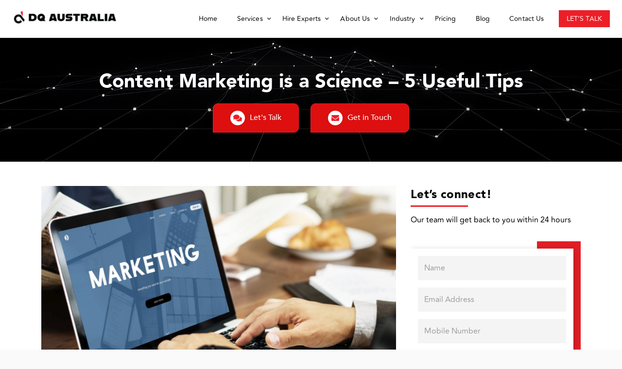

--- FILE ---
content_type: text/html; charset=UTF-8
request_url: https://www.dqaustralia.com/blog/content-marketing-is-a-science-5-useful-tips/
body_size: 69679
content:
<!doctype html>
<html lang="en-AU" >
<head>
	<meta charset="UTF-8" />
	<meta name="viewport" content="width=device-width, initial-scale=1" />
	<meta name='robots' content='index, follow, max-image-preview:large, max-snippet:-1, max-video-preview:-1' />

	<!-- This site is optimized with the Yoast SEO plugin v25.8 - https://yoast.com/wordpress/plugins/seo/ -->
	<title>Content Marketing is a Science: 5 Key Tips</title>
	<meta name="description" content="Discover the science behind effective content marketing. Explore 5 useful tips to enhance your strategy, engage your audience, and drive conversions." />
	<link rel="canonical" href="https://www.dqaustralia.com/blog/content-marketing-is-a-science-5-useful-tips/" />
	<meta property="og:locale" content="en_US" />
	<meta property="og:type" content="article" />
	<meta property="og:title" content="Content Marketing is a Science: 5 Key Tips" />
	<meta property="og:description" content="Discover the science behind effective content marketing. Explore 5 useful tips to enhance your strategy, engage your audience, and drive conversions." />
	<meta property="og:url" content="https://www.dqaustralia.com/blog/content-marketing-is-a-science-5-useful-tips/" />
	<meta property="og:site_name" content="Digital Marketing | Ecommerce | Digital Technology" />
	<meta property="article:published_time" content="2019-11-26T06:10:17+00:00" />
	<meta property="article:modified_time" content="2025-03-17T05:19:12+00:00" />
	<meta property="og:image" content="https://www.dqaustralia.com/wp-content/uploads/2019/11/34-Content-Marketing-is-a-Science-5-Useful-Tips.jpg" />
	<meta property="og:image:width" content="827" />
	<meta property="og:image:height" content="415" />
	<meta property="og:image:type" content="image/jpeg" />
	<meta name="author" content="DQ Australia" />
	<meta name="twitter:card" content="summary_large_image" />
	<meta name="twitter:label1" content="Written by" />
	<meta name="twitter:data1" content="DQ Australia" />
	<meta name="twitter:label2" content="Est. reading time" />
	<meta name="twitter:data2" content="2 minutes" />
	<script type="application/ld+json" class="yoast-schema-graph">{"@context":"https://schema.org","@graph":[{"@type":"WebPage","@id":"https://www.dqaustralia.com/blog/content-marketing-is-a-science-5-useful-tips/","url":"https://www.dqaustralia.com/blog/content-marketing-is-a-science-5-useful-tips/","name":"Content Marketing is a Science: 5 Key Tips","isPartOf":{"@id":"https://www.dqaustralia.com/#website"},"primaryImageOfPage":{"@id":"https://www.dqaustralia.com/blog/content-marketing-is-a-science-5-useful-tips/#primaryimage"},"image":{"@id":"https://www.dqaustralia.com/blog/content-marketing-is-a-science-5-useful-tips/#primaryimage"},"thumbnailUrl":"https://www.dqaustralia.com/wp-content/uploads/2019/11/34-Content-Marketing-is-a-Science-5-Useful-Tips.jpg","datePublished":"2019-11-26T06:10:17+00:00","dateModified":"2025-03-17T05:19:12+00:00","author":{"@id":"https://www.dqaustralia.com/#/schema/person/06a7423fb4ef7397abbc422963445d7a"},"description":"Discover the science behind effective content marketing. Explore 5 useful tips to enhance your strategy, engage your audience, and drive conversions.","breadcrumb":{"@id":"https://www.dqaustralia.com/blog/content-marketing-is-a-science-5-useful-tips/#breadcrumb"},"inLanguage":"en-AU","potentialAction":[{"@type":"ReadAction","target":["https://www.dqaustralia.com/blog/content-marketing-is-a-science-5-useful-tips/"]}]},{"@type":"ImageObject","inLanguage":"en-AU","@id":"https://www.dqaustralia.com/blog/content-marketing-is-a-science-5-useful-tips/#primaryimage","url":"https://www.dqaustralia.com/wp-content/uploads/2019/11/34-Content-Marketing-is-a-Science-5-Useful-Tips.jpg","contentUrl":"https://www.dqaustralia.com/wp-content/uploads/2019/11/34-Content-Marketing-is-a-Science-5-Useful-Tips.jpg","width":827,"height":415,"caption":"Content Marketing is a Science 5 Useful Tips"},{"@type":"BreadcrumbList","@id":"https://www.dqaustralia.com/blog/content-marketing-is-a-science-5-useful-tips/#breadcrumb","itemListElement":[{"@type":"ListItem","position":1,"name":"Home","item":"https://www.dqaustralia.com/"},{"@type":"ListItem","position":2,"name":"Blog","item":"https://www.dqaustralia.com/blog/"},{"@type":"ListItem","position":3,"name":"Content Marketing is a Science – 5 Useful Tips"}]},{"@type":"WebSite","@id":"https://www.dqaustralia.com/#website","url":"https://www.dqaustralia.com/","name":"Digital Marketing | Ecommerce | Digital Technology","description":"","potentialAction":[{"@type":"SearchAction","target":{"@type":"EntryPoint","urlTemplate":"https://www.dqaustralia.com/?s={search_term_string}"},"query-input":{"@type":"PropertyValueSpecification","valueRequired":true,"valueName":"search_term_string"}}],"inLanguage":"en-AU"},{"@type":"Person","@id":"https://www.dqaustralia.com/#/schema/person/06a7423fb4ef7397abbc422963445d7a","name":"DQ Australia","image":{"@type":"ImageObject","inLanguage":"en-AU","@id":"https://www.dqaustralia.com/#/schema/person/image/","url":"https://secure.gravatar.com/avatar/7a1884013a8a3200d430933c6d9cce04694840759e4262fe57cb4836a70f69db?s=96&d=mm&r=g","contentUrl":"https://secure.gravatar.com/avatar/7a1884013a8a3200d430933c6d9cce04694840759e4262fe57cb4836a70f69db?s=96&d=mm&r=g","caption":"DQ Australia"},"sameAs":["https://www.dqaustralia.com/"],"url":"https://www.dqaustralia.com/blog/author/dqaustralia/"}]}</script>
	<!-- / Yoast SEO plugin. -->


<link rel="alternate" type="application/rss+xml" title="Digital Marketing | Ecommerce | Digital Technology &raquo; Feed" href="https://www.dqaustralia.com/feed/" />
<link rel="alternate" type="application/rss+xml" title="Digital Marketing | Ecommerce | Digital Technology &raquo; Comments Feed" href="https://www.dqaustralia.com/comments/feed/" />
<link rel="alternate" type="application/rss+xml" title="Digital Marketing | Ecommerce | Digital Technology &raquo; Content Marketing is a Science – 5 Useful Tips Comments Feed" href="https://www.dqaustralia.com/blog/content-marketing-is-a-science-5-useful-tips/feed/" />
<link rel="alternate" title="oEmbed (JSON)" type="application/json+oembed" href="https://www.dqaustralia.com/wp-json/oembed/1.0/embed?url=https%3A%2F%2Fwww.dqaustralia.com%2Fblog%2Fcontent-marketing-is-a-science-5-useful-tips%2F" />
<link rel="alternate" title="oEmbed (XML)" type="text/xml+oembed" href="https://www.dqaustralia.com/wp-json/oembed/1.0/embed?url=https%3A%2F%2Fwww.dqaustralia.com%2Fblog%2Fcontent-marketing-is-a-science-5-useful-tips%2F&#038;format=xml" />
<style id='wp-img-auto-sizes-contain-inline-css'>
img:is([sizes=auto i],[sizes^="auto," i]){contain-intrinsic-size:3000px 1500px}
/*# sourceURL=wp-img-auto-sizes-contain-inline-css */
</style>
<style id='wp-emoji-styles-inline-css'>

	img.wp-smiley, img.emoji {
		display: inline !important;
		border: none !important;
		box-shadow: none !important;
		height: 1em !important;
		width: 1em !important;
		margin: 0 0.07em !important;
		vertical-align: -0.1em !important;
		background: none !important;
		padding: 0 !important;
	}
/*# sourceURL=wp-emoji-styles-inline-css */
</style>
<style id='classic-theme-styles-inline-css'>
/*! This file is auto-generated */
.wp-block-button__link{color:#fff;background-color:#32373c;border-radius:9999px;box-shadow:none;text-decoration:none;padding:calc(.667em + 2px) calc(1.333em + 2px);font-size:1.125em}.wp-block-file__button{background:#32373c;color:#fff;text-decoration:none}
/*# sourceURL=/wp-includes/css/classic-themes.min.css */
</style>
<link rel='stylesheet' id='contact-form-7-css' href='https://www.dqaustralia.com/wp-content/plugins/contact-form-7/includes/css/styles.css' media='all' />
<link rel='stylesheet' id='twentytwenty-all-css' href='https://www.dqaustralia.com/wp-content/themes/dqtheme/assets/css/all.min.css' media='all' />
<link rel='stylesheet' id='twentytwenty-fancybox-css' href='https://www.dqaustralia.com/wp-content/themes/dqtheme/assets/css/jquery.fancybox.min.css' media='all' />
<link rel='stylesheet' id='twenty-twenty-one-style-css' href='https://www.dqaustralia.com/wp-content/themes/dqtheme/style.css' media='all' />
<link rel='stylesheet' id='wp-pagenavi-css' href='https://www.dqaustralia.com/wp-content/plugins/wp-pagenavi/pagenavi-css.css' media='all' />
<script src="https://www.dqaustralia.com/wp-includes/js/jquery/jquery.min.js" id="jquery-core-js"></script>
<script src="https://www.dqaustralia.com/wp-includes/js/jquery/jquery-migrate.min.js" id="jquery-migrate-js"></script>
<script src="https://www.dqaustralia.com/wp-content/themes/dqtheme/assets/js/all.min.js" id="twentytwenty-alljs-js"></script>
<script src="https://www.dqaustralia.com/wp-content/themes/dqtheme/assets/js/jquery.fancybox.min.js" id="twentytwenty-fancybox-js"></script>
<script src="https://www.dqaustralia.com/wp-content/themes/dqtheme/assets/js/custom.js" id="twentytwenty-customjs-js"></script>
<link rel="https://api.w.org/" href="https://www.dqaustralia.com/wp-json/" /><link rel="alternate" title="JSON" type="application/json" href="https://www.dqaustralia.com/wp-json/wp/v2/posts/637" /><link rel="EditURI" type="application/rsd+xml" title="RSD" href="https://www.dqaustralia.com/xmlrpc.php?rsd" />
<meta name="generator" content="WordPress 6.9" />
<link rel='shortlink' href='https://www.dqaustralia.com/?p=637' />
<link rel="pingback" href="https://www.dqaustralia.com/xmlrpc.php"><style>.recentcomments a{display:inline !important;padding:0 !important;margin:0 !important;}</style><link rel="icon" href="https://www.dqaustralia.com/wp-content/uploads/2021/02/cropped-DQ-Icon-32x32.png" sizes="32x32" />
<link rel="icon" href="https://www.dqaustralia.com/wp-content/uploads/2021/02/cropped-DQ-Icon-192x192.png" sizes="192x192" />
<link rel="apple-touch-icon" href="https://www.dqaustralia.com/wp-content/uploads/2021/02/cropped-DQ-Icon-180x180.png" />
<meta name="msapplication-TileImage" content="https://www.dqaustralia.com/wp-content/uploads/2021/02/cropped-DQ-Icon-270x270.png" />
<noscript><style id="rocket-lazyload-nojs-css">.rll-youtube-player, [data-lazy-src]{display:none !important;}</style></noscript>	<!-- Google Tag Manager -->
	<script defer>(function(w,d,s,l,i){w[l]=w[l]||[];w[l].push({'gtm.start':
	new Date().getTime(),event:'gtm.js'});var f=d.getElementsByTagName(s)[0],
	j=d.createElement(s),dl=l!='dataLayer'?'&l='+l:'';j.async=true;j.src=
	'https://www.googletagmanager.com/gtm.js?id='+i+dl;f.parentNode.insertBefore(j,f);
	})(window,document,'script','dataLayer','GTM-TWK2HHG');</script>
	<!-- End Google Tag Manager -->

	<script type="application/ld+json">
    {
    "@context": {
    "@vocab": "https://schema.org/"
    },
    "@graph": [
    {
    "@id": "https://www.dqaustralia.com/",
           "@type": "Organization",
            "name": "DQ Australia",
            "url" : "https://www.dqaustralia.com/",
           "logo" : "https://www.dqaustralia.com/wp-content/themes/twentytwentyone/assets/images/logo.png",
           "sameAs":
            [ "https://www.facebook.com/DQAustralia/",
          "https://www.instagram.com/dqaustralia/",
            "https://www.linkedin.com/company/dq-australia",
            "https://twitter.com/DQAustralia" ],
   "contactPoint": {
   "@type": "ContactPoint",
   "contactType": "customer support",
   "telephone": "+61 8 6117 0920",
   "email": "hello@dqaustralia.com"
   }
    },
    {
    "@type": "LocalBusiness",
    "parentOrganization": {
    },
    "name" : "DQ Australia - Leading Digital Marketing Agency | Ecommerce & Automation",
    "image": "https://www.dqaustralia.com/wp-content/themes/twentytwentyone/assets/images/logo.png",
    "priceRange": "$$",
    "address": {
    "@type" : "PostalAddress",
    "streetAddress": "197 Adelaide Terrace",
    "addressLocality": "East Perth",
    "addressRegion": "WA",
    "postalCode": "6004",
    "telephone" : "+61 8 6117 0920"
    },
    "openingHours": [ "Mo-Fr 08:00-17:00" ],
    "description" : "DQ Australia is one of the best digital marketing agency in Australia. From increasing lead generation to sales conversion our specialised team know how to convert the small business into big brands. We always strive to develop a marketing strategy that brings engagement and deliver results according to customer need. DQ Australia advises clients on implementing solutions like: Digital marketing E-Commerce Business Automation Our services also include website development, SEO, social media optimisation (Facebook, Twitter, LinkedIn, Instagram marketing) and email marketing. Since Digital Marketing is a pool of different techniques and ever-evolving field, we make sure to provide with the best and the most appropriate services to our clients.",
    "geo": {
    "@type": "GeoCoordinates",
    "latitude": -31.958488,
    "longitude": 115.86653
    },
    "hasmap" : "https://www.google.com/maps/place/DQ+Australia+-+Leading+Digital+Marketing+Agency+%7C+Ecommerce+%26+Automation/@-31.958488,115.86653,751m/data=!3m1!1e3!4m5!3m4!1s0x0:0xce4c4f8dc451dc38!8m2!3d-31.959189!4d115.8688149?hl=en"
    }
    ]
    }
  </script>
  <link rel="preload" href="https://www.dqaustralia.com/wp-content/themes/dqtheme/assets/images/banner_image.webp" />

<style id='wp-block-paragraph-inline-css'>
.is-small-text{font-size:.875em}.is-regular-text{font-size:1em}.is-large-text{font-size:2.25em}.is-larger-text{font-size:3em}.has-drop-cap:not(:focus):first-letter{float:left;font-size:8.4em;font-style:normal;font-weight:100;line-height:.68;margin:.05em .1em 0 0;text-transform:uppercase}body.rtl .has-drop-cap:not(:focus):first-letter{float:none;margin-left:.1em}p.has-drop-cap.has-background{overflow:hidden}:root :where(p.has-background){padding:1.25em 2.375em}:where(p.has-text-color:not(.has-link-color)) a{color:inherit}p.has-text-align-left[style*="writing-mode:vertical-lr"],p.has-text-align-right[style*="writing-mode:vertical-rl"]{rotate:180deg}
/*# sourceURL=https://www.dqaustralia.com/wp-includes/blocks/paragraph/style.min.css */
</style>
<style id='global-styles-inline-css'>
:root{--wp--preset--aspect-ratio--square: 1;--wp--preset--aspect-ratio--4-3: 4/3;--wp--preset--aspect-ratio--3-4: 3/4;--wp--preset--aspect-ratio--3-2: 3/2;--wp--preset--aspect-ratio--2-3: 2/3;--wp--preset--aspect-ratio--16-9: 16/9;--wp--preset--aspect-ratio--9-16: 9/16;--wp--preset--color--black: #000000;--wp--preset--color--cyan-bluish-gray: #abb8c3;--wp--preset--color--white: #FFFFFF;--wp--preset--color--pale-pink: #f78da7;--wp--preset--color--vivid-red: #cf2e2e;--wp--preset--color--luminous-vivid-orange: #ff6900;--wp--preset--color--luminous-vivid-amber: #fcb900;--wp--preset--color--light-green-cyan: #7bdcb5;--wp--preset--color--vivid-green-cyan: #00d084;--wp--preset--color--pale-cyan-blue: #8ed1fc;--wp--preset--color--vivid-cyan-blue: #0693e3;--wp--preset--color--vivid-purple: #9b51e0;--wp--preset--color--dark-gray: #28303D;--wp--preset--color--gray: #39414D;--wp--preset--color--green: #D1E4DD;--wp--preset--color--blue: #D1DFE4;--wp--preset--color--purple: #D1D1E4;--wp--preset--color--red: #E4D1D1;--wp--preset--color--orange: #E4DAD1;--wp--preset--color--yellow: #EEEADD;--wp--preset--gradient--vivid-cyan-blue-to-vivid-purple: linear-gradient(135deg,rgb(6,147,227) 0%,rgb(155,81,224) 100%);--wp--preset--gradient--light-green-cyan-to-vivid-green-cyan: linear-gradient(135deg,rgb(122,220,180) 0%,rgb(0,208,130) 100%);--wp--preset--gradient--luminous-vivid-amber-to-luminous-vivid-orange: linear-gradient(135deg,rgb(252,185,0) 0%,rgb(255,105,0) 100%);--wp--preset--gradient--luminous-vivid-orange-to-vivid-red: linear-gradient(135deg,rgb(255,105,0) 0%,rgb(207,46,46) 100%);--wp--preset--gradient--very-light-gray-to-cyan-bluish-gray: linear-gradient(135deg,rgb(238,238,238) 0%,rgb(169,184,195) 100%);--wp--preset--gradient--cool-to-warm-spectrum: linear-gradient(135deg,rgb(74,234,220) 0%,rgb(151,120,209) 20%,rgb(207,42,186) 40%,rgb(238,44,130) 60%,rgb(251,105,98) 80%,rgb(254,248,76) 100%);--wp--preset--gradient--blush-light-purple: linear-gradient(135deg,rgb(255,206,236) 0%,rgb(152,150,240) 100%);--wp--preset--gradient--blush-bordeaux: linear-gradient(135deg,rgb(254,205,165) 0%,rgb(254,45,45) 50%,rgb(107,0,62) 100%);--wp--preset--gradient--luminous-dusk: linear-gradient(135deg,rgb(255,203,112) 0%,rgb(199,81,192) 50%,rgb(65,88,208) 100%);--wp--preset--gradient--pale-ocean: linear-gradient(135deg,rgb(255,245,203) 0%,rgb(182,227,212) 50%,rgb(51,167,181) 100%);--wp--preset--gradient--electric-grass: linear-gradient(135deg,rgb(202,248,128) 0%,rgb(113,206,126) 100%);--wp--preset--gradient--midnight: linear-gradient(135deg,rgb(2,3,129) 0%,rgb(40,116,252) 100%);--wp--preset--gradient--purple-to-yellow: linear-gradient(160deg, #D1D1E4 0%, #EEEADD 100%);--wp--preset--gradient--yellow-to-purple: linear-gradient(160deg, #EEEADD 0%, #D1D1E4 100%);--wp--preset--gradient--green-to-yellow: linear-gradient(160deg, #D1E4DD 0%, #EEEADD 100%);--wp--preset--gradient--yellow-to-green: linear-gradient(160deg, #EEEADD 0%, #D1E4DD 100%);--wp--preset--gradient--red-to-yellow: linear-gradient(160deg, #E4D1D1 0%, #EEEADD 100%);--wp--preset--gradient--yellow-to-red: linear-gradient(160deg, #EEEADD 0%, #E4D1D1 100%);--wp--preset--gradient--purple-to-red: linear-gradient(160deg, #D1D1E4 0%, #E4D1D1 100%);--wp--preset--gradient--red-to-purple: linear-gradient(160deg, #E4D1D1 0%, #D1D1E4 100%);--wp--preset--font-size--small: 18px;--wp--preset--font-size--medium: 20px;--wp--preset--font-size--large: 24px;--wp--preset--font-size--x-large: 42px;--wp--preset--font-size--extra-small: 16px;--wp--preset--font-size--normal: 20px;--wp--preset--font-size--extra-large: 40px;--wp--preset--font-size--huge: 96px;--wp--preset--font-size--gigantic: 144px;--wp--preset--spacing--20: 0.44rem;--wp--preset--spacing--30: 0.67rem;--wp--preset--spacing--40: 1rem;--wp--preset--spacing--50: 1.5rem;--wp--preset--spacing--60: 2.25rem;--wp--preset--spacing--70: 3.38rem;--wp--preset--spacing--80: 5.06rem;--wp--preset--shadow--natural: 6px 6px 9px rgba(0, 0, 0, 0.2);--wp--preset--shadow--deep: 12px 12px 50px rgba(0, 0, 0, 0.4);--wp--preset--shadow--sharp: 6px 6px 0px rgba(0, 0, 0, 0.2);--wp--preset--shadow--outlined: 6px 6px 0px -3px rgb(255, 255, 255), 6px 6px rgb(0, 0, 0);--wp--preset--shadow--crisp: 6px 6px 0px rgb(0, 0, 0);}:where(.is-layout-flex){gap: 0.5em;}:where(.is-layout-grid){gap: 0.5em;}body .is-layout-flex{display: flex;}.is-layout-flex{flex-wrap: wrap;align-items: center;}.is-layout-flex > :is(*, div){margin: 0;}body .is-layout-grid{display: grid;}.is-layout-grid > :is(*, div){margin: 0;}:where(.wp-block-columns.is-layout-flex){gap: 2em;}:where(.wp-block-columns.is-layout-grid){gap: 2em;}:where(.wp-block-post-template.is-layout-flex){gap: 1.25em;}:where(.wp-block-post-template.is-layout-grid){gap: 1.25em;}.has-black-color{color: var(--wp--preset--color--black) !important;}.has-cyan-bluish-gray-color{color: var(--wp--preset--color--cyan-bluish-gray) !important;}.has-white-color{color: var(--wp--preset--color--white) !important;}.has-pale-pink-color{color: var(--wp--preset--color--pale-pink) !important;}.has-vivid-red-color{color: var(--wp--preset--color--vivid-red) !important;}.has-luminous-vivid-orange-color{color: var(--wp--preset--color--luminous-vivid-orange) !important;}.has-luminous-vivid-amber-color{color: var(--wp--preset--color--luminous-vivid-amber) !important;}.has-light-green-cyan-color{color: var(--wp--preset--color--light-green-cyan) !important;}.has-vivid-green-cyan-color{color: var(--wp--preset--color--vivid-green-cyan) !important;}.has-pale-cyan-blue-color{color: var(--wp--preset--color--pale-cyan-blue) !important;}.has-vivid-cyan-blue-color{color: var(--wp--preset--color--vivid-cyan-blue) !important;}.has-vivid-purple-color{color: var(--wp--preset--color--vivid-purple) !important;}.has-black-background-color{background-color: var(--wp--preset--color--black) !important;}.has-cyan-bluish-gray-background-color{background-color: var(--wp--preset--color--cyan-bluish-gray) !important;}.has-white-background-color{background-color: var(--wp--preset--color--white) !important;}.has-pale-pink-background-color{background-color: var(--wp--preset--color--pale-pink) !important;}.has-vivid-red-background-color{background-color: var(--wp--preset--color--vivid-red) !important;}.has-luminous-vivid-orange-background-color{background-color: var(--wp--preset--color--luminous-vivid-orange) !important;}.has-luminous-vivid-amber-background-color{background-color: var(--wp--preset--color--luminous-vivid-amber) !important;}.has-light-green-cyan-background-color{background-color: var(--wp--preset--color--light-green-cyan) !important;}.has-vivid-green-cyan-background-color{background-color: var(--wp--preset--color--vivid-green-cyan) !important;}.has-pale-cyan-blue-background-color{background-color: var(--wp--preset--color--pale-cyan-blue) !important;}.has-vivid-cyan-blue-background-color{background-color: var(--wp--preset--color--vivid-cyan-blue) !important;}.has-vivid-purple-background-color{background-color: var(--wp--preset--color--vivid-purple) !important;}.has-black-border-color{border-color: var(--wp--preset--color--black) !important;}.has-cyan-bluish-gray-border-color{border-color: var(--wp--preset--color--cyan-bluish-gray) !important;}.has-white-border-color{border-color: var(--wp--preset--color--white) !important;}.has-pale-pink-border-color{border-color: var(--wp--preset--color--pale-pink) !important;}.has-vivid-red-border-color{border-color: var(--wp--preset--color--vivid-red) !important;}.has-luminous-vivid-orange-border-color{border-color: var(--wp--preset--color--luminous-vivid-orange) !important;}.has-luminous-vivid-amber-border-color{border-color: var(--wp--preset--color--luminous-vivid-amber) !important;}.has-light-green-cyan-border-color{border-color: var(--wp--preset--color--light-green-cyan) !important;}.has-vivid-green-cyan-border-color{border-color: var(--wp--preset--color--vivid-green-cyan) !important;}.has-pale-cyan-blue-border-color{border-color: var(--wp--preset--color--pale-cyan-blue) !important;}.has-vivid-cyan-blue-border-color{border-color: var(--wp--preset--color--vivid-cyan-blue) !important;}.has-vivid-purple-border-color{border-color: var(--wp--preset--color--vivid-purple) !important;}.has-vivid-cyan-blue-to-vivid-purple-gradient-background{background: var(--wp--preset--gradient--vivid-cyan-blue-to-vivid-purple) !important;}.has-light-green-cyan-to-vivid-green-cyan-gradient-background{background: var(--wp--preset--gradient--light-green-cyan-to-vivid-green-cyan) !important;}.has-luminous-vivid-amber-to-luminous-vivid-orange-gradient-background{background: var(--wp--preset--gradient--luminous-vivid-amber-to-luminous-vivid-orange) !important;}.has-luminous-vivid-orange-to-vivid-red-gradient-background{background: var(--wp--preset--gradient--luminous-vivid-orange-to-vivid-red) !important;}.has-very-light-gray-to-cyan-bluish-gray-gradient-background{background: var(--wp--preset--gradient--very-light-gray-to-cyan-bluish-gray) !important;}.has-cool-to-warm-spectrum-gradient-background{background: var(--wp--preset--gradient--cool-to-warm-spectrum) !important;}.has-blush-light-purple-gradient-background{background: var(--wp--preset--gradient--blush-light-purple) !important;}.has-blush-bordeaux-gradient-background{background: var(--wp--preset--gradient--blush-bordeaux) !important;}.has-luminous-dusk-gradient-background{background: var(--wp--preset--gradient--luminous-dusk) !important;}.has-pale-ocean-gradient-background{background: var(--wp--preset--gradient--pale-ocean) !important;}.has-electric-grass-gradient-background{background: var(--wp--preset--gradient--electric-grass) !important;}.has-midnight-gradient-background{background: var(--wp--preset--gradient--midnight) !important;}.has-small-font-size{font-size: var(--wp--preset--font-size--small) !important;}.has-medium-font-size{font-size: var(--wp--preset--font-size--medium) !important;}.has-large-font-size{font-size: var(--wp--preset--font-size--large) !important;}.has-x-large-font-size{font-size: var(--wp--preset--font-size--x-large) !important;}
/*# sourceURL=global-styles-inline-css */
</style>
</head>

<body class="wp-singular post-template-default single single-post postid-637 single-format-standard wp-embed-responsive wp-theme-dqtheme content-marketing-is-a-science-5-useful-tips is-light-theme no-js singular has-main-navigation">

<!-- Google Tag Manager (noscript) -->
<noscript><iframe src="https://www.googletagmanager.com/ns.html?id=GTM-TWK2HHG"
height="0" width="0" style="display:none;visibility:hidden"></iframe></noscript>
<!-- End Google Tag Manager (noscript) -->

	<!-- main header start -->
	<header class="mn_hdr_sec">
	   <div class="wsmenucontainer">
	      <!-- Mobile Header -->
	      <div class="wsmobileheader clearfix">
	         <a id="wsnavtoggle" class="wsanimated-arrow"><span></span></a>
	         <a class="smllogo" href="https://www.dqaustralia.com"><img src="data:image/svg+xml,%3Csvg%20xmlns='http://www.w3.org/2000/svg'%20viewBox='0%200%200%200'%3E%3C/svg%3E" alt="DQ Australia Logo" data-lazy-src="https://www.dqaustralia.com/wp-content/themes/dqtheme/assets/images/footer_logo.png"><noscript><img src="https://www.dqaustralia.com/wp-content/themes/dqtheme/assets/images/footer_logo.png" alt="DQ Australia Logo"></noscript></a>
	      </div>
	      <!-- Mobile Header -->
	      <div class="headerfull">
	         <div class="wsmain clearfix">
	            <div class="smllogo"><a href="https://www.dqaustralia.com"><img src="data:image/svg+xml,%3Csvg%20xmlns='http://www.w3.org/2000/svg'%20viewBox='0%200%200%200'%3E%3C/svg%3E" alt="DQ Australia Logo" data-lazy-src="https://www.dqaustralia.com/wp-content/themes/dqtheme/assets/images/logo.png"><noscript><img src="https://www.dqaustralia.com/wp-content/themes/dqtheme/assets/images/logo.png" alt="DQ Australia Logo"></noscript></a></div>
	            <nav class="wsmenu clearfix">
	               <div class="overlapblackbg"></div>
	               <ul class="wsmenu-list"><li id="menu-item-1538" class="menu-item menu-item-type-post_type menu-item-object-page menu-item-home menu-item-1538"><a href="https://www.dqaustralia.com/">Home</a></li>
<li id="menu-item-1539" class="menu-item menu-item-type-custom menu-item-object-custom menu-item-has-children menu-item-1539"><a href="#">Services</a>
<ul class="sub-menu">
	<li id="menu-item-1546" class="menu-item menu-item-type-post_type menu-item-object-page menu-item-has-children menu-item-1546"><a href="https://www.dqaustralia.com/web-design-perth/">Web Design</a>
	<ul class="sub-menu">
		<li id="menu-item-14098" class="menu-item menu-item-type-post_type menu-item-object-page menu-item-14098"><a href="https://www.dqaustralia.com/logo-design/">Logo Design</a></li>
		<li id="menu-item-14163" class="menu-item menu-item-type-post_type menu-item-object-page menu-item-14163"><a href="https://www.dqaustralia.com/web-redesign-services-perth/">Website Redesign Services</a></li>
	</ul>
</li>
	<li id="menu-item-1685" class="menu-item menu-item-type-post_type menu-item-object-page menu-item-has-children menu-item-1685"><a href="https://www.dqaustralia.com/web-development-perth/">Website Development</a>
	<ul class="sub-menu">
		<li id="menu-item-3017" class="menu-item menu-item-type-post_type menu-item-object-page menu-item-3017"><a href="https://www.dqaustralia.com/cms-development-services/">CMS Development</a></li>
		<li id="menu-item-2995" class="menu-item menu-item-type-post_type menu-item-object-page menu-item-2995"><a href="https://www.dqaustralia.com/drupal-development-company/">Drupal Development</a></li>
		<li id="menu-item-1585" class="menu-item menu-item-type-post_type menu-item-object-page menu-item-has-children menu-item-1585"><a href="https://www.dqaustralia.com/ecommerce-web-design-perth/">E-Commerce</a>
		<ul class="sub-menu">
			<li id="menu-item-14162" class="menu-item menu-item-type-post_type menu-item-object-page menu-item-14162"><a href="https://www.dqaustralia.com/woocommerce-development-services-perth/">WooCommerce</a></li>
		</ul>
</li>
		<li id="menu-item-2754" class="menu-item menu-item-type-post_type menu-item-object-page menu-item-2754"><a href="https://www.dqaustralia.com/hubspot-marketing/">Hubspot Marketing</a></li>
		<li id="menu-item-3018" class="menu-item menu-item-type-post_type menu-item-object-page menu-item-3018"><a href="https://www.dqaustralia.com/joomla-development-services/">Joomla Development</a></li>
		<li id="menu-item-2997" class="menu-item menu-item-type-post_type menu-item-object-page menu-item-2997"><a href="https://www.dqaustralia.com/laravel-development-company/">Laravel Development</a></li>
		<li id="menu-item-2965" class="menu-item menu-item-type-post_type menu-item-object-page menu-item-2965"><a href="https://www.dqaustralia.com/magento-development-services/">Magento Development</a></li>
		<li id="menu-item-2998" class="menu-item menu-item-type-post_type menu-item-object-page menu-item-2998"><a href="https://www.dqaustralia.com/php-website-development-service/">PHP Website Development</a></li>
		<li id="menu-item-2996" class="menu-item menu-item-type-post_type menu-item-object-page menu-item-2996"><a href="https://www.dqaustralia.com/shopify-web-development/">Shopify Development</a></li>
		<li id="menu-item-14089" class="menu-item menu-item-type-post_type menu-item-object-page menu-item-14089"><a href="https://www.dqaustralia.com/website-maintenance/">Website Maintenance</a></li>
		<li id="menu-item-2999" class="menu-item menu-item-type-post_type menu-item-object-page menu-item-2999"><a href="https://www.dqaustralia.com/wordpress-development-services/">WordPress Development</a></li>
	</ul>
</li>
	<li id="menu-item-1542" class="menu-item menu-item-type-post_type menu-item-object-page menu-item-has-children menu-item-1542"><a href="https://www.dqaustralia.com/digital-marketing/">Digital Marketing</a>
	<ul class="sub-menu">
		<li id="menu-item-14088" class="menu-item menu-item-type-post_type menu-item-object-page menu-item-has-children menu-item-14088"><a href="https://www.dqaustralia.com/social-media-marketing/">Social Media Marketing (SMM)</a>
		<ul class="sub-menu">
			<li id="menu-item-14111" class="menu-item menu-item-type-post_type menu-item-object-page menu-item-14111"><a href="https://www.dqaustralia.com/facebook-ads-management/">Facebook Ads Management</a></li>
		</ul>
</li>
		<li id="menu-item-2277" class="menu-item menu-item-type-post_type menu-item-object-page menu-item-has-children menu-item-2277"><a href="https://www.dqaustralia.com/digital-marketing/seo-perth/">Search Engine Optimisation</a>
		<ul class="sub-menu">
			<li id="menu-item-2753" class="menu-item menu-item-type-post_type menu-item-object-page menu-item-2753"><a href="https://www.dqaustralia.com/digital-marketing/local-seo-services/">Local SEO Services</a></li>
			<li id="menu-item-3532" class="menu-item menu-item-type-post_type menu-item-object-page menu-item-3532"><a href="https://www.dqaustralia.com/digital-marketing/seo-audit-packages/">SEO Audit Packages</a></li>
			<li id="menu-item-3563" class="menu-item menu-item-type-post_type menu-item-object-page menu-item-3563"><a href="https://www.dqaustralia.com/digital-marketing/technical-seo-audit/">Technical SEO Audit</a></li>
		</ul>
</li>
		<li id="menu-item-2280" class="menu-item menu-item-type-post_type menu-item-object-page menu-item-2280"><a href="https://www.dqaustralia.com/digital-marketing/smo-services-perth/">Social Media Optimisation</a></li>
		<li id="menu-item-2279" class="menu-item menu-item-type-post_type menu-item-object-page menu-item-2279"><a href="https://www.dqaustralia.com/digital-marketing/google-ads-perth/">Google Adwords</a></li>
		<li id="menu-item-2755" class="menu-item menu-item-type-post_type menu-item-object-page menu-item-2755"><a href="https://www.dqaustralia.com/digital-marketing/guest-post-services/">Guest Post Services</a></li>
		<li id="menu-item-2276" class="menu-item menu-item-type-post_type menu-item-object-page menu-item-2276"><a href="https://www.dqaustralia.com/digital-marketing/email-marketing-perth/">Email Marketing</a></li>
		<li id="menu-item-2278" class="menu-item menu-item-type-post_type menu-item-object-page menu-item-2278"><a href="https://www.dqaustralia.com/digital-marketing/remarketing-perth/">Remarketing</a></li>
	</ul>
</li>
	<li id="menu-item-1586" class="menu-item menu-item-type-post_type menu-item-object-page menu-item-has-children menu-item-1586"><a href="https://www.dqaustralia.com/marketing-automation/">Marketing Automation</a>
	<ul class="sub-menu">
		<li id="menu-item-1584" class="menu-item menu-item-type-post_type menu-item-object-page menu-item-1584"><a href="https://www.dqaustralia.com/marketing-automation/business-process-automation-perth/">Business Process Automation</a></li>
		<li id="menu-item-1587" class="menu-item menu-item-type-post_type menu-item-object-page menu-item-1587"><a href="https://www.dqaustralia.com/marketing-automation/rpa-services-perth/">Robotic Process Automation</a></li>
	</ul>
</li>
	<li id="menu-item-1684" class="menu-item menu-item-type-post_type menu-item-object-page menu-item-1684"><a href="https://www.dqaustralia.com/video-animation-services-perth/">Video &#038; Animation</a></li>
</ul>
</li>
<li id="menu-item-3644" class="menu-item menu-item-type-custom menu-item-object-custom menu-item-has-children menu-item-3644"><a href="#">Hire Experts</a>
<ul class="sub-menu">
	<li id="menu-item-3643" class="menu-item menu-item-type-post_type menu-item-object-page menu-item-3643"><a href="https://www.dqaustralia.com/hire-seo-experts/">Hire Dedicated SEO Experts</a></li>
	<li id="menu-item-3795" class="menu-item menu-item-type-post_type menu-item-object-page menu-item-3795"><a href="https://www.dqaustralia.com/hire-figma-design-experts/">Hire Figma Design Experts</a></li>
	<li id="menu-item-3796" class="menu-item menu-item-type-post_type menu-item-object-page menu-item-3796"><a href="https://www.dqaustralia.com/hire-ppc-experts/">Hire PPC Experts</a></li>
	<li id="menu-item-3797" class="menu-item menu-item-type-post_type menu-item-object-page menu-item-3797"><a href="https://www.dqaustralia.com/hire-smo-experts/">Hire SMO Experts</a></li>
</ul>
</li>
<li id="menu-item-26" class="menu-item menu-item-type-custom menu-item-object-custom menu-item-has-children menu-item-26"><a href="#">About Us</a>
<ul class="sub-menu">
	<li id="menu-item-2003" class="menu-item menu-item-type-post_type menu-item-object-page menu-item-2003"><a href="https://www.dqaustralia.com/our-approach/">Our Approach</a></li>
	<li id="menu-item-1540" class="menu-item menu-item-type-post_type menu-item-object-page menu-item-1540"><a href="https://www.dqaustralia.com/our-business/">Our Business</a></li>
</ul>
</li>
<li id="menu-item-3390" class="menu-item menu-item-type-custom menu-item-object-custom menu-item-has-children menu-item-3390"><a href="#">Industry</a>
<ul class="sub-menu">
	<li id="menu-item-3473" class="menu-item menu-item-type-post_type menu-item-object-page menu-item-3473"><a href="https://www.dqaustralia.com/automotive-digital-solutions/">Automotive</a></li>
	<li id="menu-item-3402" class="menu-item menu-item-type-post_type menu-item-object-page menu-item-3402"><a href="https://www.dqaustralia.com/banking-finance-solutions/">Banking &#038; Finance</a></li>
	<li id="menu-item-3392" class="menu-item menu-item-type-post_type menu-item-object-page menu-item-3392"><a href="https://www.dqaustralia.com/education-web-solutions/">Education</a></li>
	<li id="menu-item-3501" class="menu-item menu-item-type-post_type menu-item-object-page menu-item-3501"><a href="https://www.dqaustralia.com/home-renovation-websites/">Construction</a></li>
	<li id="menu-item-3391" class="menu-item menu-item-type-post_type menu-item-object-page menu-item-3391"><a href="https://www.dqaustralia.com/law-digital-solutions/">Law Firm</a></li>
</ul>
</li>
<li id="menu-item-14039" class="menu-item menu-item-type-post_type menu-item-object-page menu-item-14039"><a href="https://www.dqaustralia.com/pricing/">Pricing</a></li>
<li id="menu-item-2792" class="menu-item menu-item-type-post_type menu-item-object-page current_page_parent menu-item-2792"><a href="https://www.dqaustralia.com/blog/">Blog</a></li>
<li id="menu-item-1360" class="menu-item menu-item-type-post_type menu-item-object-page menu-item-1360"><a href="https://www.dqaustralia.com/contact-us/">Contact Us</a></li>
<li id="menu-item-1356" class="lts_tlk_lnk menu-item menu-item-type-custom menu-item-object-custom menu-item-1356"><a>Let&#8217;s talk</a></li>
</ul>	              
	            </nav>
				
	         </div>
	      </div>
	   </div>
	</header>
	<!-- main header end -->

	<!-- lets talk form start -->
	<div class="lts_talk_mn">
		<div class="lts_talk_overlay"></div>
		<div class="lts_talk_frm">
			<div class="lets_talk_close">
			    <span>Instant Free Quote – Get Yours Now!</span>
				<a href="javascript:;">
					<i class="fal fa-times"></i>
				</a>
			</div>
						<form class="form" id="lets_talk" method="post" action="javascript:;">
				<input type="hidden" name="website" value="74">
				<input type="hidden" name="IndustryId" value="9">
				<input type="hidden" name="lead_url" value="https://www.dqaustralia.com/blog/content-marketing-is-a-science-5-useful-tips/">
				<input type="hidden" name="action" value="crminquireformsendemail">
				<div class="form-group">
				<input type="text" name="Name" class="form-control" placeholder="Name">
				</div>
				<div class="form-group">
				<input type="email" name="Email" class="form-control" placeholder="Email Address">
				</div>
				<div class="form-group">
				<input type="text" name="Phone" class="form-control" placeholder="Mobile Number">
				</div>
				<div class="form-group">
                       <input type="url" name="website_url" class="form-control" placeholder="Website URL">
                    </div>
				<div class="form-group">
					<select class="form-control formmultipleselect" multiple name="servicetype[]" id="">
						<option value="Web Design">Web Design</option>
						<option value="Website Development">Website Development</option>
						<option value="Digital Marketing">Digital Marketing</option>
						<option value="Marketing Automation">Marketing Automation</option>
						<option value="E-Commerce">E-Commerce</option>
						<option value="Video & Animation">Video & Animation</option>
						<option value="Hubspot Marketing">Hubspot Marketing</option>
						<option value="Other">Other</option>
					</select>
				</div>
				<div class="form-group">
				<textarea name="message" class="form-control" placeholder="Your Message" rows="3"></textarea>
				</div>
				<div class="form-group">
        <!-- Google reCAPTCHA block -->
                <div class="g-recaptcha" data-callback="onHuman" data-sitekey="6LcsAkcpAAAAAGJQGOvuZEKE0ejyj0JMnRGe-Wzs"></div>
                <input type="hidden" id="captcha" name="captcha" value="">
                 <p id="captcha_error1234" class="error" style="display:none;">Please confirm captcha to proceed</p>
                </div>
				<div class="sbmt_btn">
				<button class="btn btn-primary cmn_link_btn_blk">Submit</button>
				</div>
				<div class="inquireloaderbox" style="display: none;"><img src="data:image/svg+xml,%3Csvg%20xmlns='http://www.w3.org/2000/svg'%20viewBox='0%200%200%200'%3E%3C/svg%3E" alt="Loading..." data-lazy-src="https://www.dqaustralia.com/wp-content/themes/dqtheme/assets/images/ajax-loader.gif"><noscript><img src="https://www.dqaustralia.com/wp-content/themes/dqtheme/assets/images/ajax-loader.gif" alt="Loading..."></noscript></div> 
				</form>
		</div>
	</div>
	<!-- lets talk form end -->



<section class="inr_hdr_sec">
   <div class="container">
      <div class="inr_hdr_ttl">Content Marketing is a Science – 5 Useful Tips</div>
      <!-- <a href="tel:(08) 6117  0920" class="cmn_link_btn_blk"><span class="call_icon"><i class="fas fa-phone"></i></span> (08) 6117  0920</a> -->
      <a href="#" class="cmn_link_btn_blk getin_touch"><span><i class="fas fa-comments"></i></span>Let's Talk</a>
      <a href="javascript:;" class="cmn_link_btn_blk getin_touch"><span><i class="fas fa-envelope"></i></span>Get in Touch</a>
   </div>
</section>

<section class="ftrd_sec">
   <div class="container">
      <div class="ftrd-blog">
         <div class="row">
         	
            <div class="col-lg-8 col-12">
            	               <div class="blog-box inner">
                  <img src="data:image/svg+xml,%3Csvg%20xmlns='http://www.w3.org/2000/svg'%20viewBox='0%200%200%200'%3E%3C/svg%3E" alt="featured-blog" data-lazy-src="https://www.dqaustralia.com/wp-content/uploads/2019/11/34-Content-Marketing-is-a-Science-5-Useful-Tips.jpg"><noscript><img src="https://www.dqaustralia.com/wp-content/uploads/2019/11/34-Content-Marketing-is-a-Science-5-Useful-Tips.jpg" alt="featured-blog"></noscript>
                  <div class="ftrd_con_sngl">
                     <span>November 26, 2019</span>
                     <div class="ftrd_sldr_con_ttl">Content Marketing is a Science – 5 Useful Tips</div>
                     
<p><a><strong>91% of B2B and 86% of B2C brands use content marketing </strong></a></p>



<p>Recent US research found that some 91% of B2B and 86% of B2C brands use content marketing. This certainly seems to support the view that &#8216;content is king&#8217;. The fact is content is very important and can be &#8216;king&#8217; – if it is the right content and the organisation has the right strategy.</p>



<p>Here are first 5 of 20 tips on how to make content marketing work for your business.</p>



<p><strong>1/20 – Make your content as accessible and engaging as possible</strong> </p>



<p>Content is not king – but quality content is. Quality content is easy to read. easy to understand and easy to engage with. Assume your audience is lazy. Avoid jargon</p>



<p> <strong>2/20 – Develop your content for an individual</strong> </p>



<p>When you develop content, write of produce that content have a single individual in mind – a single representative of your audience you can target personally. Focus on interests</p>



<p> <strong>3/20 – Use video wherever you can</strong></p>



<p><strong> </strong>For very good reason, some 80% of all new content on the internet in 2019 is video. Video is easy to consume for increasingly time poor audiences. Use popular technology.</p>



<p> <strong>4/20 – Remember your key words</strong></p>



<p> If you want your content to be seen, it needs to be responsive to search engines, which means it needs to contain the critical key words. Insert key words in all content.</p>



<p> <strong>5/20 – Get the heading right</strong></p>



<p> Nothing will impact more on the consumption of your content than having a headline that is relevant and engaging and also reflect this in email subject lines. Grab attention instantly</p>
                  </div>
                  
               </div>
                            <div class="paginationsingle"> <a href="https://www.dqaustralia.com/blog/embrace-cognitive-technologies-asap/" rel="prev"><i class="fal fa-angle-left"></i></a> <a href="https://www.dqaustralia.com/blog/ensure-your-website-attracts-and-engages-target-audiences-5-useful-tips/" rel="next"><i class="fal fa-angle-right"></i></a></div>
             
               <div class="blog_rltd_sec">
                  <div class="cmn_hdng">Latest POSTS</div>
                  <div class="blog-box">
                                          <div class="ftrd_con_sngl">
                        <span>January 16, 2026</span>
                        <div class="ftrd_sldr_con_ttl">How Website Redesign Services Can Dramatically Improve Your Conversion Rates?</div>
                        <p>A website acts as the first point of content for your brand. It attracts potential clients, gives insights as well, and promotes your products or services. As the majority of operations these days are performed online because of the COVID-19...</p>
                        <a href="https://www.dqaustralia.com/blog/how-website-redesign-services-can-dramatically-improve-your-conversion-rates/" class="cmn_link_btn_blk">READ MORE</a>
                        <!-- <ul class="social">
                           [Sassy_Social_Share id="1"]                        </ul> -->
                     </div>
                  </div>
               </div>
                    </div>
        
            <div class="col-lg-4 col-12">
               <div class="blog_rt_sdbr">
                  <div class="cmn_hdng">Let’s connect!</div>
                  <p>Our team will get back to you within 24 hours</p>
                  <div class="cmn_hvr_img">
              <div class="rqst_qte_frm">
                                 <form class="form" id="lets_talk_contact" method="post" action="javascript:;">
                    <input type="hidden" name="website" value="74">
                    <input type="hidden" name="IndustryId" value="9">
                    <input type="hidden" name="lead_url" value="https://www.dqaustralia.com/blog/content-marketing-is-a-science-5-useful-tips/">
                    <input type="hidden" name="action" value="crminquireformsendemail">
                    <div class="form-group">
                       <input type="text" name="Name" class="form-control" placeholder="Name">
                    </div>
                    <div class="form-group">
                       <input type="email" name="Email" class="form-control" placeholder="Email Address">
                    </div>
                    <div class="form-group">
                       <input type="text" name="Phone" class="form-control" placeholder="Mobile Number">
                    </div>
                    <div class="form-group">
                       <input type="url" name="website_url" class="form-control" placeholder="Website URL">
                    </div>
                    <div class="form-group">
                        <select class="form-control formmultipleselect" multiple name="servicetype[]" id="">
                           <option value="Web Design">Web Design</option>
                           <option value="Website Development">Website Development</option>
                           <option value="Digital Marketing">Digital Marketing</option>
                           <option value="Marketing Automation">Marketing Automation</option>
                           <option value="E-Commerce">E-Commerce</option>
                           <option value="Video & Animation">Video & Animation</option>
                           <option value="Hubspot Marketing">Hubspot Marketing</option>
                           <option value="Other">Other</option>
                        </select>
                     </div>
                    <div class="form-group">
                       <textarea name="message" class="form-control" placeholder="Your Message" rows="3"></textarea>
                    </div>
                    <div class="sbmt_btn">
                       <button class="btn btn-primary cmn_link_btn_blk" type="submit">Submit</button>
                    </div>
                    <div class="inquireloaderbox" style="display: none;"><img src="data:image/svg+xml,%3Csvg%20xmlns='http://www.w3.org/2000/svg'%20viewBox='0%200%200%200'%3E%3C/svg%3E" alt="Loading..." data-lazy-src="https://www.dqaustralia.com/wp-content/themes/dqtheme/assets/images/ajax-loader.gif"><noscript><img src="https://www.dqaustralia.com/wp-content/themes/dqtheme/assets/images/ajax-loader.gif" alt="Loading..."></noscript></div> 
                 </form>
              </div>
            </div>                 </div>
            </div>
         </div>
      </div>
   </div>
</section>

<section class="map_section">
   <iframe src="about:blank" style="border:0;" allowfullscreen="" aria-hidden="false" tabindex="0" loading="lazy" data-rocket-lazyload="fitvidscompatible" data-lazy-src="https://www.google.com/maps/embed?pb=!1m18!1m12!1m3!1d6770.057367881812!2d115.86561267360848!3d-31.960118528630126!2m3!1f0!2f0!3f0!3m2!1i1024!2i768!4f13.1!3m3!1m2!1s0x2a32bb7877bbb60f%3A0xce4c4f8dc451dc38!2sDQ%20Australia%20-%20Digital%20Marketing%20%7C%20Ecommerce%20%7C%20Automation%20%7C%20Digital%20Technologies!5e0!3m2!1sen!2sin!4v1608121477994!5m2!1sen!2sin"></iframe><noscript><iframe src="https://www.google.com/maps/embed?pb=!1m18!1m12!1m3!1d6770.057367881812!2d115.86561267360848!3d-31.960118528630126!2m3!1f0!2f0!3f0!3m2!1i1024!2i768!4f13.1!3m3!1m2!1s0x2a32bb7877bbb60f%3A0xce4c4f8dc451dc38!2sDQ%20Australia%20-%20Digital%20Marketing%20%7C%20Ecommerce%20%7C%20Automation%20%7C%20Digital%20Technologies!5e0!3m2!1sen!2sin!4v1608121477994!5m2!1sen!2sin" style="border:0;" allowfullscreen="" aria-hidden="false" tabindex="0" loading="lazy"></iframe></noscript>
</section>
<!-- section map end -->
<!-- section get in touch start -->
<section class="get_in_sec">
   <div class="container">
      <div class="row">
         <div class="col-md-12">
            <div class="get_in_inr">
               <div class="row">
                  <div class="col-md-7">
                     <div class="gt_tch_con">
                        <h4 class="cmn_hdng">GET IN TOUCH</h4>
                                                <ul>
                           <li><a href="mailto:hello@dqaustralia.com"><i class="fas fa-envelope"></i> hello@dqaustralia.com</a> </li>
                           <li><a href="tel:(08)61170920"><i class="fas fa-phone"></i> (08) 6117  0920</a></li>
                           <li><i class="fas fa-map-marker-alt"></i> GF1/206 Adelaide Terrace, East Perth WA 6004, Australia</li>
                        </ul>
                     </div>
                  </div>
                  <div class="col-md-5">
                     <div class="gt_tch_inpt">
                        <!-- Begin Mailchimp Signup Form -->
                        <link href="//cdn-images.mailchimp.com/embedcode/classic-10_7.css" rel="stylesheet" type="text/css">
                                                <script type='text/javascript' src='//s3.amazonaws.com/downloads.mailchimp.com/js/mc-validate.js'></script><script type='text/javascript'>(function($) {window.fnames = new Array(); window.ftypes = new Array();fnames[0]='EMAIL';ftypes[0]='email';fnames[1]='FNAME';ftypes[1]='text';fnames[2]='LNAME';ftypes[2]='text';fnames[3]='ADDRESS';ftypes[3]='address';fnames[4]='PHONE';ftypes[4]='phone';fnames[5]='BIRTHDAY';ftypes[5]='birthday';}(jQuery));var $mcj = jQuery.noConflict(true);</script>
                        <!--End mc_embed_signup-->
                     </div>
                  </div>
               </div>
            </div>
         </div>
      </div>
      <div class="row">
         <div class="col-md-12">
            <div class="ftr_con_mn">
               <div class="row">
                  <div class="col-xl-6 col-lg-5 col-md-12">
                     <div class="ftr_con_lgo">
                        <img src="data:image/svg+xml,%3Csvg%20xmlns='http://www.w3.org/2000/svg'%20viewBox='0%200%200%200'%3E%3C/svg%3E" alt="footer logo" data-lazy-src="https://www.dqaustralia.com/wp-content/themes/dqtheme/assets/images/footer_logo.png"><noscript><img src="https://www.dqaustralia.com/wp-content/themes/dqtheme/assets/images/footer_logo.png" alt="footer logo"></noscript>
                        <p> Inausco Pty Ltd Trading as DQ Australia <br> © Digital Quotient Australia 2026 | All Rights Reserved </p>
                     </div>
                  </div>
                  <div class="col-xl-6 col-lg-7 col-md-12 align-self-center">
                     <div class="ftr_con_lnks">
                          <ul id="menu-footer-menu" class="menu"><li id="menu-item-2387" class="menu-item menu-item-type-post_type menu-item-object-page menu-item-privacy-policy menu-item-2387"><a rel="privacy-policy" href="https://www.dqaustralia.com/privacy-policy/">Privacy Policy</a></li>
<li id="menu-item-1371" class="menu-item menu-item-type-post_type menu-item-object-page current_page_parent menu-item-1371"><a href="https://www.dqaustralia.com/blog/">Blog</a></li>
</ul>                          
                        <ul>
                                                     <li>
                              <a href="https://www.facebook.com/DQAustralia/" target="_blank" rel="nofollow"><i class="fab fa-facebook-f"></i></a>
                           </li>
                                                    <li>
                              <a href="https://www.instagram.com/dqaustralia/" target="_blank" rel="nofollow"><i class="fab fa-instagram"></i></a>
                           </li>
                                                    <li>
                              <a href="https://twitter.com/DQAustralia" target="_blank" rel="nofollow"><i class="fatwitter"></i></a>
                           </li>
                                                    <li>
                              <a href="https://www.linkedin.com/company/dq-australia/" target="_blank" rel="nofollow"><i class="fab fa-linkedin-in"></i></a>
                           </li>
                                                 </ul>
                     </div>
                  </div>
               </div>
            </div>
         </div>
      </div>
   </div>
</section>
<!-- section get in touch end -->
<!-- back to top button start -->
<a id="bact_top_top" class="back_top_btn"><i class="far fa-arrow-up"></i></a>



<script type="speculationrules">
{"prefetch":[{"source":"document","where":{"and":[{"href_matches":"/*"},{"not":{"href_matches":["/wp-*.php","/wp-admin/*","/wp-content/uploads/*","/wp-content/*","/wp-content/plugins/*","/wp-content/themes/dqtheme/*","/*\\?(.+)"]}},{"not":{"selector_matches":"a[rel~=\"nofollow\"]"}},{"not":{"selector_matches":".no-prefetch, .no-prefetch a"}}]},"eagerness":"conservative"}]}
</script>
<script>document.body.classList.remove("no-js");</script>	<script>
	if ( -1 !== navigator.userAgent.indexOf( 'MSIE' ) || -1 !== navigator.appVersion.indexOf( 'Trident/' ) ) {
		document.body.classList.add( 'is-IE' );
	}
	</script>
		<script>
	/(trident|msie)/i.test(navigator.userAgent)&&document.getElementById&&window.addEventListener&&window.addEventListener("hashchange",(function(){var t,e=location.hash.substring(1);/^[A-z0-9_-]+$/.test(e)&&(t=document.getElementById(e))&&(/^(?:a|select|input|button|textarea)$/i.test(t.tagName)||(t.tabIndex=-1),t.focus())}),!1);
	</script>
	<script src="https://www.dqaustralia.com/wp-includes/js/dist/hooks.min.js" id="wp-hooks-js"></script>
<script src="https://www.dqaustralia.com/wp-includes/js/dist/i18n.min.js" id="wp-i18n-js"></script>
<script id="wp-i18n-js-after">
wp.i18n.setLocaleData( { 'text direction\u0004ltr': [ 'ltr' ] } );
//# sourceURL=wp-i18n-js-after
</script>
<script src="https://www.dqaustralia.com/wp-content/plugins/contact-form-7/includes/swv/js/index.js" id="swv-js"></script>
<script id="contact-form-7-js-translations">
( function( domain, translations ) {
	var localeData = translations.locale_data[ domain ] || translations.locale_data.messages;
	localeData[""].domain = domain;
	wp.i18n.setLocaleData( localeData, domain );
} )( "contact-form-7", {"translation-revision-date":"2024-03-18 08:28:25+0000","generator":"GlotPress\/4.0.1","domain":"messages","locale_data":{"messages":{"":{"domain":"messages","plural-forms":"nplurals=2; plural=n != 1;","lang":"en_AU"},"Error:":["Error:"]}},"comment":{"reference":"includes\/js\/index.js"}} );
//# sourceURL=contact-form-7-js-translations
</script>
<script id="contact-form-7-js-before">
var wpcf7 = {
    "api": {
        "root": "https:\/\/www.dqaustralia.com\/wp-json\/",
        "namespace": "contact-form-7\/v1"
    }
};
//# sourceURL=contact-form-7-js-before
</script>
<script src="https://www.dqaustralia.com/wp-content/plugins/contact-form-7/includes/js/index.js" id="contact-form-7-js"></script>
<script id="wp-emoji-settings" type="application/json">
{"baseUrl":"https://s.w.org/images/core/emoji/17.0.2/72x72/","ext":".png","svgUrl":"https://s.w.org/images/core/emoji/17.0.2/svg/","svgExt":".svg","source":{"concatemoji":"https://www.dqaustralia.com/wp-includes/js/wp-emoji-release.min.js"}}
</script>
<script type="module">
/*! This file is auto-generated */
const a=JSON.parse(document.getElementById("wp-emoji-settings").textContent),o=(window._wpemojiSettings=a,"wpEmojiSettingsSupports"),s=["flag","emoji"];function i(e){try{var t={supportTests:e,timestamp:(new Date).valueOf()};sessionStorage.setItem(o,JSON.stringify(t))}catch(e){}}function c(e,t,n){e.clearRect(0,0,e.canvas.width,e.canvas.height),e.fillText(t,0,0);t=new Uint32Array(e.getImageData(0,0,e.canvas.width,e.canvas.height).data);e.clearRect(0,0,e.canvas.width,e.canvas.height),e.fillText(n,0,0);const a=new Uint32Array(e.getImageData(0,0,e.canvas.width,e.canvas.height).data);return t.every((e,t)=>e===a[t])}function p(e,t){e.clearRect(0,0,e.canvas.width,e.canvas.height),e.fillText(t,0,0);var n=e.getImageData(16,16,1,1);for(let e=0;e<n.data.length;e++)if(0!==n.data[e])return!1;return!0}function u(e,t,n,a){switch(t){case"flag":return n(e,"\ud83c\udff3\ufe0f\u200d\u26a7\ufe0f","\ud83c\udff3\ufe0f\u200b\u26a7\ufe0f")?!1:!n(e,"\ud83c\udde8\ud83c\uddf6","\ud83c\udde8\u200b\ud83c\uddf6")&&!n(e,"\ud83c\udff4\udb40\udc67\udb40\udc62\udb40\udc65\udb40\udc6e\udb40\udc67\udb40\udc7f","\ud83c\udff4\u200b\udb40\udc67\u200b\udb40\udc62\u200b\udb40\udc65\u200b\udb40\udc6e\u200b\udb40\udc67\u200b\udb40\udc7f");case"emoji":return!a(e,"\ud83e\u1fac8")}return!1}function f(e,t,n,a){let r;const o=(r="undefined"!=typeof WorkerGlobalScope&&self instanceof WorkerGlobalScope?new OffscreenCanvas(300,150):document.createElement("canvas")).getContext("2d",{willReadFrequently:!0}),s=(o.textBaseline="top",o.font="600 32px Arial",{});return e.forEach(e=>{s[e]=t(o,e,n,a)}),s}function r(e){var t=document.createElement("script");t.src=e,t.defer=!0,document.head.appendChild(t)}a.supports={everything:!0,everythingExceptFlag:!0},new Promise(t=>{let n=function(){try{var e=JSON.parse(sessionStorage.getItem(o));if("object"==typeof e&&"number"==typeof e.timestamp&&(new Date).valueOf()<e.timestamp+604800&&"object"==typeof e.supportTests)return e.supportTests}catch(e){}return null}();if(!n){if("undefined"!=typeof Worker&&"undefined"!=typeof OffscreenCanvas&&"undefined"!=typeof URL&&URL.createObjectURL&&"undefined"!=typeof Blob)try{var e="postMessage("+f.toString()+"("+[JSON.stringify(s),u.toString(),c.toString(),p.toString()].join(",")+"));",a=new Blob([e],{type:"text/javascript"});const r=new Worker(URL.createObjectURL(a),{name:"wpTestEmojiSupports"});return void(r.onmessage=e=>{i(n=e.data),r.terminate(),t(n)})}catch(e){}i(n=f(s,u,c,p))}t(n)}).then(e=>{for(const n in e)a.supports[n]=e[n],a.supports.everything=a.supports.everything&&a.supports[n],"flag"!==n&&(a.supports.everythingExceptFlag=a.supports.everythingExceptFlag&&a.supports[n]);var t;a.supports.everythingExceptFlag=a.supports.everythingExceptFlag&&!a.supports.flag,a.supports.everything||((t=a.source||{}).concatemoji?r(t.concatemoji):t.wpemoji&&t.twemoji&&(r(t.twemoji),r(t.wpemoji)))});
//# sourceURL=https://www.dqaustralia.com/wp-includes/js/wp-emoji-loader.min.js
</script>
<script>window.lazyLoadOptions = [{
                elements_selector: "img[data-lazy-src],.rocket-lazyload,iframe[data-lazy-src]",
                data_src: "lazy-src",
                data_srcset: "lazy-srcset",
                data_sizes: "lazy-sizes",
                class_loading: "lazyloading",
                class_loaded: "lazyloaded",
                threshold: 300,
                callback_loaded: function(element) {
                    if ( element.tagName === "IFRAME" && element.dataset.rocketLazyload == "fitvidscompatible" ) {
                        if (element.classList.contains("lazyloaded") ) {
                            if (typeof window.jQuery != "undefined") {
                                if (jQuery.fn.fitVids) {
                                    jQuery(element).parent().fitVids();
                                }
                            }
                        }
                    }
                }},{
				elements_selector: ".rocket-lazyload",
				data_src: "lazy-src",
				data_srcset: "lazy-srcset",
				data_sizes: "lazy-sizes",
				class_loading: "lazyloading",
				class_loaded: "lazyloaded",
				threshold: 300,
			}];
        window.addEventListener('LazyLoad::Initialized', function (e) {
            var lazyLoadInstance = e.detail.instance;

            if (window.MutationObserver) {
                var observer = new MutationObserver(function(mutations) {
                    var image_count = 0;
                    var iframe_count = 0;
                    var rocketlazy_count = 0;

                    mutations.forEach(function(mutation) {
                        for (var i = 0; i < mutation.addedNodes.length; i++) {
                            if (typeof mutation.addedNodes[i].getElementsByTagName !== 'function') {
                                continue;
                            }

                            if (typeof mutation.addedNodes[i].getElementsByClassName !== 'function') {
                                continue;
                            }

                            images = mutation.addedNodes[i].getElementsByTagName('img');
                            is_image = mutation.addedNodes[i].tagName == "IMG";
                            iframes = mutation.addedNodes[i].getElementsByTagName('iframe');
                            is_iframe = mutation.addedNodes[i].tagName == "IFRAME";
                            rocket_lazy = mutation.addedNodes[i].getElementsByClassName('rocket-lazyload');

                            image_count += images.length;
			                iframe_count += iframes.length;
			                rocketlazy_count += rocket_lazy.length;

                            if(is_image){
                                image_count += 1;
                            }

                            if(is_iframe){
                                iframe_count += 1;
                            }
                        }
                    } );

                    if(image_count > 0 || iframe_count > 0 || rocketlazy_count > 0){
                        lazyLoadInstance.update();
                    }
                } );

                var b      = document.getElementsByTagName("body")[0];
                var config = { childList: true, subtree: true };

                observer.observe(b, config);
            }
        }, false);</script><script data-no-minify="1" async src="https://www.dqaustralia.com/wp-content/plugins/rocket-lazy-load/assets/js/16.1/lazyload.min.js"></script>
<script>
 jQuery(document).ready(function(){
    
   jQuery('form[id="lets_talk_contact"]').validate({
         rules: {
           Name: 'required',
           Phone: {
             required:true,  
           },
           servicetype: {
             required:true,  
           },
           Email: {
             required: true,
             email: true,
           }      
         },
         messages: {
           Name: 'This field is required',
           Phone: {
             required: 'This field is required',
           },
           servicetype: {
             required: 'This field is required',
           },
           Email: {
             required: 'This field is required',
             email: 'Enter valid email address',
           }
         },  
         submitHandler: function(form) {

             jQuery('#lets_talk .inquireloaderbox').show();
             jQuery('#lets_talk .wpcf7-submit').prop('disabled', true);
             //console.log(jQuery(form).serialize());
             jQuery.ajax({
                 url: 'https://www.dqaustralia.com/wp-admin/admin-ajax.php',
                 type: 'post',
                 data: jQuery(form).serialize(),
                 success:function(result){
                   //console.log(result);
                   jQuery('#lets_talk .inquireloaderbox').hide();
                   if(result == 1){
                     jQuery('form[id="lets_talk"]')[0].reset();
                     jQuery('.inquiresucessmessage').show();
                     window.location.href = "https://www.dqaustralia.com/thank-you/";
                   }else{
                     jQuery('.inquireerrormessage').show();
                   }
                   jQuery('#lets_talk .wpcf7-submit').prop('disabled', false);
                   setTimeout(function(){
                     jQuery('.inquiresucessmessage').hide();
                     jQuery('.inquireerrormessage').hide();
                   }, 5000);
             }
             }); 

             return false;
             
         }
     });

jQuery('form[id="subscribe_form"]').validate({
         rules: {
           websiteurl: 'required',
           email: {
             required: true,
             email: true,
           },
           
         },
           
         submitHandler: function(form) {
             
             jQuery('.subscrib_btn_sbmt').prop('disabled', true);
             //console.log(jQuery(form).serialize());
             jQuery.ajax({
                 url: 'https://www.dqaustralia.com/wp-admin/admin-ajax.php',
                 type: 'post',
                 data: jQuery(form).serialize(),
                 success:function(result){
                   //console.log(result);
                 if(result == 1){
                     window.location.href = "https://www.dqaustralia.com/thank-you/";
                 }
                 else{
                     jQuery("#subs_err_msg").html('<span style="color: red;>Subscribe Email Failed!</span>')
                 }
                   
             }
             }); 

             return false;
    
         }
     });
     
jQuery('form[id="hire_seo_form"]').validate({
         rules: {
           name: 'required',
           email: {
             required: true,
             email: true,
           },
           phone: {
             required: true,
             number: true,
           },
           message: 'required',
         },
           
         submitHandler: function(form) {
             
             jQuery('#request_callback_btn').prop('disabled', true);
             //console.log(jQuery(form).serialize());
             jQuery.ajax({
                 url: 'https://www.dqaustralia.com/wp-admin/admin-ajax.php',
                 type: 'post',
                 data: jQuery(form).serialize(),
                 success:function(result){
                   //console.log(result);
                 if(result == 1){
                     window.location.href = "https://www.dqaustralia.com/thank-you/";
                 }
                 else{
                     jQuery("#subs_err_msg").html('<span style="color: red;>Email Failed!</span>')
                 }
                   
             }
             }); 

             return false;
    
         }
     });

   jQuery('form[id="lets_talk"]').validate({
         rules: {
           Name: 'required',
           Phone: {
             required:true,  
           },
           servicetype: {
             required:true,  
           },
           Email: {
             required: true,
             email: true,
           }      
         },
         messages: {
           Name: 'This field is required',
           Phone: {
             required: 'This field is required',
           },
           servicetype: {
             required: 'This field is required',
           },
           Email: {
             required: 'This field is required',
             email: 'Enter valid email address',
           }
         },  
         submitHandler: function(form) {

             jQuery('#lets_talk .inquireloaderbox').show();
             jQuery('#lets_talk .wpcf7-submit').prop('disabled', true);
             //console.log(jQuery(form).serialize());
             jQuery.ajax({
                 url: 'https://www.dqaustralia.com/wp-admin/admin-ajax.php',
                 type: 'post',
                 data: jQuery(form).serialize(),
                 success:function(result){
                   //console.log(result);
                   jQuery('#lets_talk .inquireloaderbox').hide();
                   if(result == 1){
                     jQuery('form[id="lets_talk"]')[0].reset();
                     jQuery('.inquiresucessmessage').show();
                     window.location.href = "https://www.dqaustralia.com/thank-you/";
                   }else{
                     jQuery('.inquireerrormessage').show();
                   }
                   jQuery('#lets_talk .wpcf7-submit').prop('disabled', false);
                   setTimeout(function(){
                     jQuery('.inquiresucessmessage').hide();
                     jQuery('.inquireerrormessage').hide();
                   }, 5000);
             }
             }); 

             return false;
             
         }
     });
  });
</script>



<!--Start of Tawk.to Script-->
<!-- <script type="text/javascript">
var Tawk_API=Tawk_API||{}, Tawk_LoadStart=new Date();
(function(){
var s1=document.createElement("script"),s0=document.getElementsByTagName("script")[0];
s1.async=true;
s1.src='https://embed.tawk.to/68020f36ea5f5e190c34b49f/1ip40mrmg';
s1.charset='UTF-8';
s1.setAttribute('crossorigin','*');
s0.parentNode.insertBefore(s1,s0);
})();
</script> -->
<!--End of Tawk.to Script-->


</body>
</html>


--- FILE ---
content_type: text/css
request_url: https://www.dqaustralia.com/wp-content/themes/dqtheme/style.css
body_size: 167096
content:
@charset "UTF-8";

/* 
Theme Name: dqtheme
Theme URI: https://wordpress.org/themes/twentytwentyone/
Author: the WordPress team
Author URI: https://wordpress.org/
Description: Twenty Twenty-One is a blank canvas for your ideas and it makes the block editor your best brush. With new block patterns, which allow you to create a beautiful layout in a matter of seconds, this theme’s soft colors and eye-catching — yet timeless — design will let your work shine. Take it for a spin! See how Twenty Twenty-One elevates your portfolio, business website, or personal blog.
Requires at least: 5.3
Tested up to: 5.6
Requires PHP: 5.6
Version: 1.0
License: GNU General Public License v2 or later
License URI: http://www.gnu.org/licenses/gpl-2.0.html
Text Domain: twentytwentyone
Tags: one-column, accessibility-ready, custom-colors, custom-menu, custom-logo, editor-style, featured-images, footer-widgets, block-patterns, rtl-language-support, sticky-post, threaded-comments, translation-ready

Twenty Twenty-One WordPress Theme, (C) 2020 WordPress.org
Twenty Twenty-One is distributed under the terms of the GNU GPL.
*/

/**
 * SETTINGS
 * File-header..........The file header for the themes style.css file.
 * Fonts................Any font files, if the project needs specific fonts.
 * Global...............Project-specific, globally available variables.
 *
 * TOOLS
 * Functions............Global functions.
 * Mixins...............Global mixins.
 *
 * GENERIC
 * Normalize.css........Normalise browser defaults.
 * Breakpoints..........Mixins and variables for responsive styles
 * Vertical-margins.....Vertical spacing for the main components.
 * Reset................Reset specific elements to make them easier to style in other contexts.
 * Clearings............Clearnings for the main components.
 *
 * ELEMENTS
 * Blockquote...........Default blockquote.
 * Forms................Element-level form styling.
 * Headings.............H1–H6
 * Links................Default links.
 * Lists................Default lists.
 * Media................Images, Figure, Figcaption, Embed, iFrame, Objects, Video.
 *
 * BLOCKS
 * Audio................Specific styles for the audio block.
 * Button...............Specific styles for the button block.
 * Code.................Specific styles for the code block.
 * Collumns.............Specific styles for the collumns block.
 * Cover................Specific styles for the cover block.
 * File.................Specific styles for the file block.
 * Gallery..............Specific styles for the gallery block.
 * Group................Specific styles for the group block.
 * Heading..............Specific styles for the heading block.
 * Image................Specific styles for the image block.
 * Latest comments......Specific styles for the latest comments block.
 * Latest posts.........Specific styles for the latest posts block.
 * Legacy...............Specific styles for the legacy gallery.
 * List.................Specific styles for the list block.
 * Meda text............Specific styles for the media and text block.
 * Navigation...........Specific styles for the navigation block.
 * Paragraph............Specific styles for the paragraph block.
 * Pullquote............Specific styles for the pullquote block.
 * Quote................Specific styles for the quote block.
 * Search...............Specific styles for the search block.
 * Separator............Specific styles for the separator block.
 * Spacer...............Specific styles for the spacer block.
 * Table................Specific styles for the table block.
 * Verse................Specific styles for the verse block.
 * Video................Specific styles for the video block.
 * Utilities............Block alignments.
 *
 * COMPONENTS
 * Header...............Header styles.
 * Footer...............Footer styles.
 * Comments.............Comment styles.
 * Archives.............Archive styles.
 * 404..................404 styles.
 * Search...............Search styles.
 * Navigation...........Navigation styles.
 * Footer Navigation....Footer Navigation styles.
 * Pagination...........Pagination styles.
 * Single...............Single page and post styles.
 * Posts and pages......Misc, sticky post styles.
 * Entry................Entry, author biography.
 * Widget...............Widget styles.
 * Editor...............Editor styles.
 *
 * UTILITIES
 * A11y.................Screen reader text, prefers reduced motion etc.
 * Color Palette........Classes for the color palette colors.
 * Editor Font Sizes....Editor Font Sizes.
 * Measure..............The width of a line of text, in characters.
 */
/* @font-face {
    font-family: 'Avenir Book';
    src: url('assets/fonts/Avenir-Book.woff2') format('woff2'),
        url('assets/fonts/Avenir-Book.woff') format('woff');
    font-weight: normal;
    font-style: normal;
    font-display: swap;
}

@font-face {
    font-family: 'Avenir';
    src: url('assets/fonts/Avenir-Roman.woff2') format('woff2'),
        url('assets/fonts/Avenir-Roman.woff') format('woff');
    font-weight: normal;
    font-style: normal;
    font-display: swap;
} */

@font-face {
    font-family: 'Avenir';
    src: url('assets/fonts/Avenir-Black.woff2') format('woff2'),
        url('assets/fonts/Avenir-Black.woff') format('woff');
    font-weight: 900;
    font-style: normal;
    font-display: swap;
}

/* @font-face {
    font-family: 'Avenir Black Oblique';
    src: url('assets/fonts/Avenir-BlackOblique.woff2') format('woff2'),
        url('assets/fonts/Avenir-BlackOblique.woff') format('woff');
    font-weight: 900;
    font-style: italic;
    font-display: swap;
}

@font-face {
    font-family: 'Avenir Book';
    src: url('assets/fonts/Avenir-Book.woff2') format('woff2'),
        url('assets/fonts/Avenir-Book.woff') format('woff');
    font-weight: normal;
    font-style: normal;
    font-display: swap;
} */

/* @font-face {
    font-family: 'Avenir';
    src: url('assets/fonts/Avenir-HeavyOblique.woff2') format('woff2'),
        url('assets/fonts/Avenir-HeavyOblique.woff') format('woff');
    font-weight: 900;
    font-style: italic;
    font-display: swap;
} */

/* @font-face {
    font-family: 'Avenir Book';
    src: url('assets/fonts/Avenir-BookOblique.woff2') format('woff2'),
        url('assets/fonts/Avenir-BookOblique.woff') format('woff');
    font-weight: normal;
    font-style: italic;
    font-display: swap;
} */

/* @font-face {
    font-family: 'Avenir';
    src: url('assets/fonts/Avenir-Heavy.woff2') format('woff2'),
        url('assets/fonts/Avenir-Heavy.woff') format('woff');
    font-weight: 900;
    font-style: normal;
    font-display: swap;
} */

@font-face {
    font-family: 'Avenir';
    src: url('assets/fonts/Avenir-Light.woff2') format('woff2'),
        url('assets/fonts/Avenir-Light.woff') format('woff');
    font-weight: 300;
    font-style: normal;
    font-display: swap;
}

@font-face {
    font-family: 'Avenir';
    src: url('assets/fonts/Avenir-Medium.woff2') format('woff2'),
        url('assets/fonts/Avenir-Medium.woff') format('woff');
    font-weight: 500;
    font-style: normal;
    font-display: swap;
}

/* @font-face {
    font-family: 'Avenir';
    src: url('assets/fonts/Avenir-LightOblique.woff2') format('woff2'),
        url('assets/fonts/Avenir-LightOblique.woff') format('woff');
    font-weight: 300;
    font-style: italic;
    font-display: swap;
} */

/* @font-face {
    font-family: 'Avenir';
    src: url('assets/fonts/Avenir-MediumOblique.woff2') format('woff2'),
        url('assets/fonts/Avenir-MediumOblique.woff') format('woff');
    font-weight: 500;
    font-style: italic;
    font-display: swap;
} */

/* @font-face {
    font-family: 'Avenir';
    src: url('assets/fonts/Avenir-Oblique.woff2') format('woff2'),
        url('assets/fonts/Avenir-Oblique.woff') format('woff');
    font-weight: normal;
    font-style: italic;
    font-display: swap;
}

@font-face {
    font-family: 'Avenir';
    src: url('assets/fonts/Avenir-Roman.woff2') format('woff2'),
        url('assets/fonts/Avenir-Roman.woff') format('woff');
    font-weight: normal;
    font-style: normal;
    font-display: swap;
} */

@font-face {
    font-family: 'Avenir';
    src: url('assets/fonts/Avenir-Regular.woff2') format('woff2'),
         url('assets/fonts/Avenir-Regular.woff') format('woff');
    font-weight: 400;
    font-style: normal;
    font-display: swap;     
}

body{padding: 0; margin: 0;font-family: 'Avenir'; font-weight: 400; font-style: normal;color:#060608;background:#FAFAFA;}
p{font-size:16px;line-height:28px;color:#000000;}
a{color: #EC1F27;transition: all 0.4s;}
a:hover{text-decoration:none;color:#EC1F27;}
img{max-width:100%;}
.owl-theme .owl-dots .owl-dot span { background: #c4c4c4; height: 12px; width:12px;position:relative; }
.owl-theme .owl-dots .owl-dot.active span{background:#EC1F27;}
.owl-theme .owl-dots .owl-dot.active span:before { content: ''; position:absolute; height: 18px; width: 18px; border-radius: 100px; border: 1px solid #EC1F27; left: -3px; top: -3px; }
li { margin-bottom: 15px;line-height: 28px; }
.wsmenu>.wsmenu-list>li{line-height:initial;}
.cstm_slct select.form-control { height: 50px; background: #F4F4F4; border-radius: 0px;border: 1px solid transparent; color: #000; }
.cstm_slct select.form-control { -webkit-appearance: none; -moz-appearance: none; text-indent: 1px;text-overflow: ''; }
.cstm_slct { position: relative; }
.cstm_slct:before { content: '\f054'; height: 18px; width: 8px; position:absolute; right: 15px; top: 0; bottom: 0; margin: auto; font-size: 15px;color: #9C9C9C; font-family: 'Font Awesome 5 Pro'; transform: rotate(90deg); }


header.mn_hdr_sec ul.wsmenu-list > li > a{color:#060608;font-size:14px;padding: 20px;letter-spacing:0.14px;}
header.mn_hdr_sec ul.wsmenu-list > li > a:hover{color:#EC1F39;}
/* body.home header.mn_hdr_sec{margin: 30px 0 0;position: absolute;width: 100%;z-index: 150;padding: 0;} */
body header.mn_hdr_sec.header_fixd { position: fixed; width: 100%;background: #fff; margin-top: 0;box-shadow: 1px 1px 35px -29px; }
header.mn_hdr_sec ul.wsmenu-list > li.lts_tlk_lnk a{background: #EC1F27;border-color: #EC1F27!important;color:#fff;}
header.mn_hdr_sec ul.wsmenu-list > li.lts_tlk_lnk a:hover{cursor:pointer;background:transparent!important;color:#EC1F27!important;} 
 
section.bnr_vdo video{width:100%;display: block;}
.clnt_img { max-width:215px;margin: auto;height:150px;display: flex;align-items: center;justify-content: center; }
.clnt_img img{width: auto!important;margin: auto;}
.clnts_sldr_otr { display: flex; flex-wrap: wrap; align-items: center; }
.clnts_ttl_nbr { width: 180px; }
.clnts_sldr_mn { width: calc(100% - 180px); }

section.clnts_sldr{background:#ffff;padding: 60px 0;}

section.wht_is_dq{background: #f1f1f1; background: -webkit-linear-gradient(to bottom, #f1f1f1, #e7e7e7); background: linear-gradient(to bottom, #f1f1f1, #e7e7e7);padding:10px 0 20px;}
.cmn_hdng { font-size: 35px; font-weight: 700; color: #000;margin: 30px 0 30px;position: relative;text-align:center;letter-spacing: 0.35px; } 
.what_is_dq_ttl.cmn_hdng { text-align: left; margin: 15px 0 25px; }
.cmn_hdng:after { content: ''; position: absolute; height:3px; width:118px; background: #EC1F27; bottom: -7px; left: 0;right: 0;margin: auto; }
.what_is_dq_ttl.cmn_hdng:after{right: auto;}
.wht_dq_sldr_slf{/*width:503px;*/}
.wht_dq_sldr_img img{width:auto!important;margin: auto;}
.wht_dq_sldr_sngl { text-align: center; }
.wht_dq_sldr_ttl{font-size:18px;color:#fff;margin: 15px 0 0;line-height:25px;}
.wht_dq_sldr {     position: absolute; top: 0; bottom: 0; right:109px; margin:auto; height: 125px; width: 215px;padding: 10px;}
.wht_is_dq_img { position: relative; }
.wht_dq_sldr_sngl { text-align: center; max-width: 200px; margin: auto; }
.wht_dq_sldr_sngl:hover{filter: grayscale(0);cursor: -webkit-grab; cursor: grab;}
.what_dq_vdo{border-radius:25px;margin:20px auto 0;overflow: hidden;max-width:80%;} 

section.cnsltng_sec{background:url('assets/images/consulting-image.png');background-size: cover;background-repeat: no-repeat;padding:380px 0 70px;position:relative;}
section.cnsltng_sec:before { content: ''; height: 100%; width: 100%;position:absolute; top: 0; background:rgb(0,0,0,0.8);background: -webkit-linear-gradient(to bottom,rgb(0,0,0,0),rgb(0,0,0,0.8));background: linear-gradient(to bottom,rgb(0,0,0,0),rgb(0,0,0,0.8));} 
.or_srvc_ttl { font-size: 22px; color: #fff; margin: 0 0 20px;text-transform: uppercase; }
.srvc_nm_ttl { font-size:50px; color: #fff; font-weight: 600; margin: 0 0 48px; text-transform: uppercase; position: relative; }
.srvc_nm_ttl:after { content: '';position: absolute; bottom: -10px; width: 118px; height:3px; background: #fff;left: 0;}
.cnsltng_con { max-width: 415px; }
.cnsltng_con p{color:#fff;}
.cmn_link_btn_wht{font-weight: 600; font-size: 15px; color: #fff; border:1px solid #fff!important; padding: 14px 35px; text-transform: uppercase;display: inline-block; transition: all 0.4s; background: transparent;border-radius: 0px!important; margin-left: 0!important;}
.cmn_link_btn_wht:hover{background-color:#EC1F27;border-color: #EC1F27!important;color:#fff;box-shadow: none;outline: none;}
.cmn_link_btn_blk{font-weight:500;font-size:16px;color:#fff;border:1px solid #EC1F27;padding: 14px 35px;display:inline-block;transition:all 0.4s;background:#dd0f0f;border-radius:10px 10px 10px 0;}
.cmn_link_btn_blk:hover{background-color:#EC1F27;border-color: #EC1F27;color:#fff;box-shadow: none;outline: none;}
.cmn_link_btn_blk span{height:30px;width: 30px;border-radius: 100px;background: #fff;display:inline-block;color:#EC1F27;margin-right:10px;vertical-align: middle;text-align: center;} 
.cmn_link_btn_blk span i{vertical-align: sub;}
.cmn_link_btn_blk span.call_icon i{transform: scaleX(-1);}
.cnsltng_con .cmn_link_btn_wht{margin-top: 38px;}

.cnsltng_sld_sngl { position: relative;transition: all 0.4s;}
.cnsltng_sld_sngl:hover{ transform: scale(1.1);}
.cnsltng_sngl_ttl{font-size:22px;color:#fff;line-height:30px;text-transform: uppercase;position:absolute;left: 0;right:0;bottom:25px;margin:auto;text-align: center;z-index: 10;}
.cnsltng_sld_sngl:after { content: ''; position: absolute; height: 170px;bottom: -2px; left: 0; right: 0; background: rgb(0,0,0,1); background:-webkit-linear-gradient(to bottom,rgb(0,0,0,0),rgb(0,0,0,1)); background:linear-gradient(to bottom,rgb(0,0,0,0),rgb(0,0,0,1)); }
.cnsltng_slds_slf { right: -170px; }
.cntr_cnsltng ul { padding: 0; margin: 0; list-style: none; display: flex;align-items: center; }
.cntr_cnsltng ul li a{ font-size: 30px; margin: 0 15px; border: 1px solid #fff; height: 80px; width: 80px; display: flex; align-items: center;justify-content: center; border-radius: 100px; color: #fff;transition:all 0.4s;}
.cntr_cnsltng ul li a:hover{background-color:#EC1F27;border-color: #EC1F27;color:#fff;}
.cntr_prgr_cnt_cnsltng { display: flex; align-items: center; justify-content:space-between;margin: 70px 0 0;padding: 0 0 0 150px; }
.cntr_cnsltng { flex: 1;z-index: 1; }
.prgrs_cnsltng { flex: 7;position:relative;z-index: 1;margin-left:30px; }
.slide-progress { width: 0; max-width: 100%; height:3px; background: #EC1F27;}
.prgrs_cnsltng:after{content: '';position: absolute;left: 0;right: 0;height: 1px;background-color: #fff;top: 0;bottom: 0;margin:auto;z-index: -1;}
.cnt_cnsltng{flex:1;z-index: 1;}
.cnt_cnsltng span{font-size:65px;color:#fff;font-weight: 600;margin-left: 50px;}


/* 19 dec */
.srvcs_back_sngl{position:relative;}
.srvcs_back_sngl > .container-fluid{position:absolute;top: 0;right: 0;left: 0;margin: auto;z-index: 11;}
section.srvcs_back_frnt_sec{position:relative;}
.srvcs_sldr_img{position:relative;min-height:1048px;}
.srvcs_sldr_img img{position:absolute;top: 0;right: 0;bottom: 0;left: 0;height: 100%;width: 100%;object-fit: cover;}
.srvcs_sldr_img:after{content: ''; height: 100%; width: 100%;position:absolute; top: 0; background:rgb(0,0,0,0.8);background: -webkit-linear-gradient(to bottom,rgb(0,0,0,0),rgb(0,0,0,0.8));background: linear-gradient(to bottom,rgb(0,0,0,0),rgb(0,0,0,0.8));z-index: 10;}
.srvcs_slf_sldr{position:absolute;top: 0;bottom: 0;right:0;left: 0;margin: auto;padding:386px 0 0;}
.srvcs_slf_sldr .owl-nav{position: absolute;opacity: 0;visibility: hidden;}
.cnsltng_con { max-width:100%; padding: 386px 0 0; }
.clnt_img{filter: grayscale(1);transition: all 0.4s;}
.clnt_img:hover{filter: grayscale(0);cursor: -webkit-grab; cursor: grab;}




section.seo_sec{background:url('assets/images/seo_back.png');background-size:cover;background-repeat: no-repeat;padding:75px 0; }
.seo_sngl { box-shadow: 1px 1px 11px #00000029; border: 1px solid #FFFFFF;text-align: center; padding: 40px 20px 40px; max-width: 330px; margin:auto;transition: all 0.4s;}
.seo_sngl p{color:#fff;}
.seo_sngl_ttl { font-size: 21px; color: #fff; font-weight: 600; margin: 20px 0 25px; line-height: 29px; }
.seo_sngl_img { height: 56px; width: 56px; margin: auto; filter: saturate(0) brightness(10); transition: all 0.4s; }
.seo_sngl .cmn_link_btn_wht{margin:22px 0 0;}
.seo_sngl:hover{background:#fff;transform: scale(1.1);}
.seo_sngl:hover p,.seo_sngl:hover .seo_sngl_ttl{color:#000;}
.seo_sngl:hover .cmn_link_btn_wht{background-color:#EC1F27;color:#fff;}
.seo_sngl .cmn_link_btn_wht:hover{border-color:#EC1F27;color:#EC1F27;background-color:transparent;}
.seo_sngl:hover .seo_sngl_img{filter:saturate(1) brightness(1);}
.seo_head{text-align:center;}
.seo_head_tg_ln { font-size: 18px; text-transform: uppercase; color: #EC1F27;margin: 0 0 15px; }
.seo_head_ttl { font-size: 35px; color: #fff; margin: 0 0 80px;line-height:47px;}

.prtflo_sngl_img { position: relative; }
.prtflo_sldr_sngl{transition: all 0.4s;}
.prtflo_sldr .owl-stage-outer { padding:75px 30px 50px 0px; }
/*.prtflo_sldr .owl-item{margin:0 20px;}*/
.prtflo_sngl_cntrls { position:absolute; bottom:20px; left: 15px;opacity: 0;visibility:hidden;transition:all 0.4s; } 
.prtflo_sngl_cntrls ul { padding: 0;margin: 0; list-style: none; display: flex; } 
.prtflo_sngl_cntrls ul li {margin: 0 10px; } 
.prtflo_sngl_cntrls ul li a { background: #000; color: #fff;border-radius: 100px; display: flex; align-items: center; justify-content:center; height: 34px; width: 34px; font-size: 14px; transition: all 0.4s; }
.prtflo_sngl_cntrls ul li a:hover{background:#EC1F27;}
.prtflo_sngl_ttl { font-size: 25px; text-align: center; color: #989898;margin: 20px 0 30px; font-weight: 600;display:inline-block;width:100%;text-transform: uppercase; }
.prtflo_sldr_sngl:hover{transform: scale(1.1);}
.prtflo_sldr_sngl:hover .prtflo_sngl_ttl{color:#EC1F27;}
.prtflo_sldr_sngl:hover .prtflo_sngl_cntrls{visibility:visible;opacity: 1;}
section.portfolio_sec .cmn_hdng{color:#fff;}
section.portfolio_sec { position: relative; padding: 70px 0 90px; }
section.portfolio_sec:before { content: ''; position: absolute; height: 429px;width: 100%; background: url(assets/images/portfolio_back.png) no-repeat;background-size: cover; top: 0; }
.prtflo_vw_mr { /*position: absolute; bottom: -5px; right: 20px;*/z-index: 10;text-align: center;}

section.connect_sec{background:url('assets/images/connect_back.webp') no-repeat;background-size:cover;padding: 160px 0 163px;}
section.connect_sec .cmn_link_btn_wht{margin: 30px 0 0;}
.connect_con_ttl { color: #fff; font-size: 35px; margin: 15px 0 30px;line-height: 47px; }

section.mrktng_sec { padding:30px 0 0; }
section.mrktng_sec .cmn_hdng{text-align: center;margin:0 0 55px;}
.mrktng_dv_con ul { list-style: none; padding: 0; margin: 0; display: flex; }
.mrktng_dv_con ul li { flex: 1;border-right:1px solid #fff;padding: 0 20px;margin-bottom: 0;}
.mrktng_dv_con ul li:last-child{border-right:none;padding-right: 0;}
.mrktng_dv_con ul li:first-child{padding-left: 0;}
.mrktng_dv_con ul li span{color:#EC1F27;font-size:35px;font-weight: 600;}

section.or_aprch_sec { padding:60px 0 0;}
section.or_aprch_sec .cmn_hdng{margin:30px 0 50px;}
.or_aprch_inr ul{list-style:none;padding: 0;margin: 0;display:flex;flex-wrap: wrap;}
.or_aprch_inr ul li{max-width:33.33%;margin-bottom: 0;transition: all 0.4s;}
.or_aprch_sngl { padding: 139px 118px;background-size: cover!important;background-repeat: no-repeat!important;position:relative;transition:all 0.4s;height:100%;}
.or_aprch_sngl:hover{background:#EC1F27!important;background-image: none!important;}
span.aprch_sm_ttl { color: #fff; font-size: 16px; letter-spacing: 1.6px;display: inline-block;text-transform: uppercase; }
section.or_aprch_sec .or_aprch_sngl .cmn_hdng { text-align: left; color: #fff;margin: 5px 0 25px;}
section.or_aprch_sec .or_aprch_sngl .cmn_hdng:after{left: 0;right: auto;}
.or_aprch_sngl p{text-align:left;color:#fff;}
.or_aprch_sngl:after{position:absolute;right:15px;bottom: 0;font-size: 150px;color:#fff;opacity:0.14;font-weight:600;line-height: 110px;transition:all 0.4s;}
.or_aprch_inr ul li:nth-child(1) .or_aprch_sngl:after{content:'1';}
.or_aprch_inr ul li:nth-child(2) .or_aprch_sngl:after{content:'2';}
.or_aprch_inr ul li:nth-child(3) .or_aprch_sngl:after{content:'3';}
.or_aprch_inr ul li:nth-child(4) .or_aprch_sngl:after{content:'4';}
.or_aprch_inr ul li:nth-child(5) .or_aprch_sngl:after{content:'5';}
.or_aprch_inr ul li:nth-child(6) .or_aprch_sngl:after{content:'6';}
.or_aprch_sngl:hover::after{transform:scale(1.4);opacity: 0.8;bottom:16px;right: 40px;}
.or_aprch_inr ul li:hover .or_aprch_sngl{transform: scaleX(1.07);z-index: 10;}
/*.or_aprch_inr ul li:hover + li .or_aprch_sngl{}*/

section.blog_sec{padding:76px 0 107px;}
section.blog_sec .cmn_hdng{margin:30px 0 45px;}
.blog_sngl { border: 2px solid #EEEBEB;transition: all 0.4s;background: #F3F3F3;padding:20px;    padding-bottom: 70px;}
.blog_sngl:hover{box-shadow:2px 3px 12px #00000033;}
.blog_ttl_img { display: flex; align-items: center; flex-wrap: wrap;}
.blog_prsn_img { width: 57px; height: 57px; border-radius: 100px;position:relative;overflow:hidden;}
.blog_prsn_img img { height: 100%; width: 100%; position: absolute;object-fit: cover;}
.blog_prsn_dtl{width:calc(100% - 57px);padding: 0 0 0 25px;}
.blg_prsn_nm { font-size: 15px; color: #232324; font-weight: 600;text-transform: uppercase; margin-bottom:0;display:inline-block;width:100%;}
.blog_prsn_dtl span{font-size: 12px;color:#EC1F27;font-weight: 500;}
.blog_con_ttl_sngl {font-size: 18px; color: #000; font-weight: 500; line-height: 27px; margin: 0px 0 10px;    min-height: 88px;}
.blog_con_sngl{text-align: center;padding: 20px 0 10px;}
.blog_vw_all { text-align: center; padding: 50px 0 0; }
.blog_sngl_img{border-radius: 10px;overflow: hidden;margin:0 0 10px;height:180px;position: relative;}
.blog_sngl_img img{position: absolute;object-fit:cover;height:100%;width:100%;}
.blog_only_con{margin-bottom: -55px;}

/* testimonial css */
#showcase {
      height: 460px;

    }

.tstmnl_prsn_sngl{height:90px;width:90px;border-radius: 100px;overflow: hidden;border: 1px solid #dedede;}
section.testimonial_sec{padding:0 0 66px;position: relative;}
.rtng_str_rw ul {
    list-style: none;
    padding: 0;
    display: flex;
    margin: 0;
    margin: 0 0 12px;
}
.rtng_str_rw ul li {
    color: #EC1F27;
    font-size:16px;
    margin: 0 10px 0 0;
}
.qte_icn {
    margin-bottom:12px;
}

.tstmnl_sngl {
    min-height: 450px;
}

section.testimonial_sec .cmn_hdng { margin: 30px 0 60px; }
.rtng_str_rw p {
    font-size: 20px;
    color: #232324;
}
.rw_prsn_slf {
    font-size:36px;
    color: #EC1F27;
    font-weight: 600;
    margin:20px 0 0;
}
.rw_prsn_dt ul {
    list-style: none;
    padding: 0;
    display: flex;
    margin: 20px 0 0;
}
.rw_prsn_dt ul li {
    font-size: 15px;
    margin: 0 7px 0 0;
}
.rw_prsn_dt ul li i{margin: 0 3px 0;}
.tstmnl_con button {
    border: none;
    background: transparent;
    font-size: 15px;
    color: #232324;
}
.tstmnl_con button:hover,.tstmnl_con button:focus{border:none;outline:none;color:#EC1F27;}

.testimonials-style-one .container {
  max-width: 970px;
  padding: 49px 0 0;
  position: relative;
}
.testimonials-style-one .container > img.testi-thumb {
  position: absolute;
  top: 0;
  left: 0;
}
.testimonials-style-one .title {
  margin-bottom: 15px;
}
.testimonials-style-one .title h3 {
  margin: 0;
  color: #170B35;
  font-size: 32px;
  line-height: 48px;
  font-weight: 600;
  padding-left: 35px;
}

.single-testimonial {
  padding-top: 10px;
  display:flex;
}
.single-testimonial .img-box, .single-testimonial .text-box {
  /*display: table-cell;
  vertical-align: top;*/
  width: calc(100% - 450px);
}
.single-testimonial .img-box {
  width: 450px;
  margin-bottom: 30px;
  text-align: center;
  vertical-align: middle;
  position:relative;
}

.single-testimonial .img-box:before{
    content: '';
    position: absolute;
    height:364px;
    width:386px;
    background: url('assets/images/active_person.png') no-repeat;
    background-size:cover;
    left: 0;
    right: 0;
    top: 0;
    bottom: 0;
    margin: auto;
}

.single-testimonial .img-box img {
  max-width: none;
  width: auto;
  margin-left: auto;
  margin-right: auto;
  position: relative;
  top: 0px;
/*  -webkit-box-shadow: 0px 15px 33.6px rgba(212, 50, 151, 0.3);
  box-shadow: 0px 15px 33.6px rgba(212, 50, 151, 0.3);*/
  border-radius: 50%;
  /*transform: scale(1.8);*/
  margin-top:150px;
  box-shadow: 0px 1px 15px #00000052;
border: 12px solid #FFFFFF;
max-width:167px;
}
.single-testimonial .text-box img {
  max-width: none;
  width: auto;
}
.single-testimonial .text-box p {
  font-size: 16px;
  color: #656565;
  line-height: 26px;
  letter-spacing: .01em;
  margin: 0;
/*  margin-top: 25px;*/
  margin-bottom: 20px;
}
.single-testimonial .text-box h3 {
  margin: 0;
  color: #170B35;
  font-size: 20px;
  font-weight: 500;
  margin-bottom: 10px;
}
.single-testimonial .text-box span {
  color: #6B40BF;
  font-size: 16px;
}

.testimonials-slider .bx-wrapper {
  border: none;
  -webkit-box-shadow: none;
  box-shadow: none;
  background-color: transparent;
  margin-bottom: 0;
}
.testimonials-slider .bx-wrapper ul.slider {
  padding: 0;
  margin: 0;
}
.testimonials-slider .bx-wrapper .bx-controls-direction {
  text-align: center;
}
.testimonials-slider .bx-wrapper .bx-controls-direction a {
  text-indent: 0;
  background-image: none;
  color: #000;
  font-size: 27px;
  position: relative;
  top: 10px;
  -webkit-transition: all .4s ease;
  transition: all .4s ease;
}
.testimonials-slider .bx-wrapper .bx-controls-direction a:hover {
  color:#ec1f27;
}
.testimonials-slider .bx-wrapper .bx-prev {
  left: 0px;
  margin-right: 25px;
}
.testimonials-slider .bx-wrapper .bx-next {
  right: 0px;
}

#testimonials-slider-pager a.pager-item {
  position: absolute;
  top: 0;
  left: 0;
  z-index: 99;
}
#testimonials-slider-pager a.pager-item:nth-child(1) {
  top:82%;
  left:29%;
}
#testimonials-slider-pager a.pager-item:nth-child(2) {
  top:73%;
  left: 20%;
}
#testimonials-slider-pager a.pager-item:nth-child(3) {
  top:53%;
  left:16%;
}
#testimonials-slider-pager a.pager-item:nth-child(4) {
  top:34%;
  left:19%;
}
#testimonials-slider-pager a.pager-item:nth-child(5) {
  top:26%;
  left:27%;
  /*top: 198px;
    left: 518px;*/
}


.single-testimonial .img-box:before{
        -webkit-animation: rotation 18s infinite linear;
}

@-webkit-keyframes rotation {
        from {
                -webkit-transform: rotate(0deg);
        }
        to {
                -webkit-transform: rotate(359deg);
        }
}

.testimonial_single .testi_hdr{display:flex;align-items: center;}
.testimonial_single .qte_icn{max-width:40px;}
.testimonial_single .img-box{max-width: 80px; margin: -7px 5px 0 -15px;}
.testimonial_single .rtng_str_con{font-weight: 600; line-height: 17px; margin:10px 0 20px;}
.testimonial_single .rtng_sngl_con{font-size: 14px;min-height: auto;}
.testimonial_single .rw_prsn_slf{font-size: 22px; margin: 7px 0 0px;color:#282828;}
.testimonial_single .rtng_str_rw{display:block;}
.testimonial_single .rtng_str_rw ul li{color: #ffbf04; font-size: 11px; margin: 0 4px 0 0;}
.testimonial_single .tstmnl_sngl{min-height: auto;}
.testimonial_sec_new .cmn_hdng { margin: 20px 0 50px; }
/* testimonial css end*/

section.rqst_qte_sec{padding:43px 0 40px;}
.rqst_qte_con .cmn_hdng{ font-size: 25px;text-align:left;line-height:36px;font-weight: 500;}
.rqst_qte_con .cmn_hdng:after{left: 0;right: auto;bottom: -15px;}
.rqst_qte_con_ttl { font-size:45px; font-weight:500; line-height: 62px;margin: 25px 0 0; display: inline-block; }
.rqst_qte_con_ttl b{color:#EC1F27;}
.rqst_qte_frm { padding: 40px; background: #fff; box-shadow: 2px 3px 12px #00000033; position:relative;z-index:1;}
.rqst_qte_frm:after{content: "";position:absolute;right: 0;bottom: 0;height:185px;width:185px;background:url(assets/images/form_logo.png) no-repeat;background-size: cover;}
input.form-control,select.form-control{height: 50px;background:#F4F4F4;border-radius: 0px;border:1px solid transparent;color:#9C9C9C;}
input.form-control::placeholder,textarea.form-control::placeholder{font-size: 16px;color:#9C9C9C;}
textarea.form-control{border-radius: 0px;background:#F4F4F4;border-radius: 0px;border:1px solid transparent;}
.form-group{margin-bottom:20px;}
.dq_crr_sec .sbmt_btn { padding: 0 15px;margin-top: 30px;}


section.map_section{font-size: 0;}
section.map_section iframe { width: 100%; height: 516px; }
section.map_section iframe { width: 100%; height: 516px; filter:grayscale(0.5); }

section.get_in_sec{background: url('assets/images/footer_back.webp') no-repeat;background-size: cover;}
.get_in_inr{background: url('assets/images/get_in_touch_back.png') no-repeat;background-size: cover;padding: 60px 80px;margin: -178px 0 0;}
.gt_tch_con .cmn_hdng { color: #fff; text-align: left;margin: 15px 0 40px; }
.gt_tch_con .cmn_hdng:after{left: 0;right:auto;}
.gt_tch_con ul { padding: 0; margin: 0; list-style: none; }
.ftr_con_lnks ul:first-child{margin-bottom: 20px;}
.ftr_con_lnks ul:first-child li { margin: 0 0 0 40px; }
.gt_tch_con ul li{margin-bottom:7px;}
.gt_tch_con ul li,.gt_tch_con ul li a { color: #fff; font-size: 20px; }
.gt_tch_con ul li i{color:#EC1F27;margin-right:5px;}
.frm_gt_tch input{background: transparent; border: none!important;border-bottom: 1px solid #919191!important; border-radius: 0px!important;box-shadow: none; outline: none;}
.frm_gt_tch input::placeholder{color:#919191;}
.frm_gt_tch input:focus{background: transparent;border-bottom: 1px solid #EC1F27!important;color:#EC1F27;outline:none;box-shadow: none;}
.frm_gt_tch { margin:0 0 25px 0; }
.frm_gt_tch .form-group{margin-bottom: 10px;}
.gt_tch_inpt { margin-top:0; }
.ftr_con_lnks ul { list-style: none; display: flex; justify-content: flex-end;padding: 0; margin: 0; }
.ftr_con_lnks ul li { margin: 0 0 0 20px; }
.ftr_con_lnks ul li a {font-size: 16px;font-weight:500; }
.ftr_con_lnks ul li a i.fatwitter{height: 12px; width: 12px; display: inline-block;background: url('./assets/images/twitterx.png') no-repeat;background-size: contain;}
.ftr_con_lgo p { color: #8B8B8B; font-size: 12px; }
.ftr_con_mn { padding: 75px 0 60px; }

.back_top_btn{display:flex;align-items: center;justify-content: center;height: 42px;width:42px;background:#EC1F27;color:#fff;font-size:13px;border-radius: 100px;position:fixed;right: 25px; bottom: 110px;z-index: 100;cursor: pointer;transition:all 0.4s;visibility:hidden;opacity: 0;}
.back_top_btn:hover{color:#fff;background:#000;}
.back_top_btn.show{visibility:visible;opacity: 1;}

.dot_anmtn_sec { position: absolute; top: 0; bottom: 0; right: 0; left: 0;overflow: hidden;}
.dot_anmtn_sec ul { list-style: none; position: absolute; top: 0; bottom: 0;right: 0; left: 0; padding: 0;margin: 0; }
.dot_anmtn_sec ul li { width:1px; height: 100%; background: #e5e5e5;position:absolute;transition: all 0.4s;}
.dot_anmtn_sec ul li:before{content:'';position:absolute;height:10px;width:10px;border-radius: 100px;background: #EC1F27;left:-4px;animation:dotsanim 10s infinite;}
.dot_anmtn_sec ul li.dt_anmtn_lia{left:8%;}
.dot_anmtn_sec ul li.dt_anmtn_lia:before{animation-delay:0s;}

.dot_anmtn_sec ul li.dt_anmtn_lib{left:31%;}
.dot_anmtn_sec ul li.dt_anmtn_lib:before{animation-delay: 3s;}

.dot_anmtn_sec ul li.dt_anmtn_lic{left:57%;}
.dot_anmtn_sec ul li.dt_anmtn_lic:before{animation-delay:5s;}

.dot_anmtn_sec ul li.dt_anmtn_lid{left:82%;} 
.dot_anmtn_sec ul li.dt_anmtn_lid:before{animation-delay:4s;}

@keyframes dotsanim{ from {top: 0%;} to {top:100%;} }


.what_is_dq_con_btm .cmn_hdng{text-align:left;}
.what_is_dq_con_btm .cmn_hdng:after{right: auto;}
.lts_talk_frm {background: #fff; padding: 40px 50px; }
.lets_talk_close { text-align: right; margin-bottom:0;display:flex;align-items: center;justify-content: space-between;}
.lets_talk_close a { font-size: 40px; color: #252525; }
.lets_talk_close a i{transition: all 0.8s;transform: rotate(0deg);}
.lets_talk_close span{font-size: 20px; padding-right: 30px; font-weight: 700; text-align: left; line-height: 27px;}
body.lets_talk_show .lets_talk_close a i{transform: rotate(180deg);}
.lts_talk_frm .cmn_link_btn_blk { background: #EC1F27; color: #fff; border-color:#fff; }
.lts_talk_frm select.form-control,.lts_talk_frm input.form-control,.lts_talk_frm textarea.form-control{background: #f7f7f7; border-radius: 0px; border: 1px solid #cacaca;}
.lts_talk_mn .select2-container{border: 1px solid #cacaca;}
.lts_talk_mn span.select2-selection.select2-selection--multiple{height: 40px;padding:5px;}
.lts_talk_mn input.form-control, select.form-control{height:40px;}
.lts_talk_mn .form-group{margin-bottom:22px;}


/* blog page css start (new css)*/
/* header css */
header.mn_hdr_sec { padding:8px 0; margin: 0; position:absolute;top:0; width: 100%; z-index:300;background: #fff;}
/* header css */

section.pg_head_sec { background: url(assets/images/page_header_back.png) no-repeat; background-size: cover; height: 400px; width: 100%; z-index: 10; position:relative;margin-top: 78px;}
section.pg_head_sec .container,section.pg_head_sec .row{height:100%;}
.pg_hd_ttl {display:flex;align-items: center;height: 100%;}
.pg_hd_ttl_slf{position:relative;font-size:48px;color:#fff;font-weight: 600;letter-spacing:0.36px;text-transform:uppercase;}
.pg_hd_ttl_slf:after{content: '';position: absolute;bottom:0;height: 1px;width: 100%;background:#FF0000;left: 0;}
section.ftrd_sec .cmn_hdng{text-align: left;font-size: 24px;}
section.ftrd_sec .cmn_hdng:after{right:auto;}
.paginationsingle a{font-size:14px;}
.wp-pagenavi a, .wp-pagenavi span,.paginationsingle a{border:1px solid #E4E4E4;font-size: 12px;color: #373737;padding:10px 16px;margin: 6px;}
.wp-pagenavi a:hover,.paginationsingle a:hover, .wp-pagenavi span.current { border-color: #EC1F27;background: #EC1F27; color: #fff; }
.wp-pagenavi span.pages,.wp-pagenavi span.extend,.wp-pagenavi a.last {display:none;}

/* blog page css end */

/* contact us css start */

section.cntct_slgn_sec{background:#fff url(assets/images/contact_us_map.png) no-repeat;background-size: cover;padding:230px 0 0;}
section.cntct_slgn_sec .row{align-items:center;}
.cntct_slgn_con_slf { font-size: 45px; line-height: 75px; color: #000;
font-weight: 600; }
.cntct_slgn_con_slf span{text-transform: uppercase;display:inline-block;width: 100%;color: #EC1F27;}
.cntct_slgn_con { padding: 0 0 0 90px; }

section.cntct_pg_cntct{background:url(assets/images/contact_us_bg.png) no-repeat;background-size: cover;padding:180px 0 280px;}
.cntct_cntct_gtch .cmn_hdng { font-size: 41px; text-align: left; }
.cntct_cntct_gtch .cmn_hdng{margin-bottom: 40px;}
.cntct_cntct_gtch .cmn_hdng:after{margin-left: 0;}
.cntct_gt_scl ul,.cntct_gt_cntnt ul{list-style-type:none;padding-left: 0;margin-bottom: 0;}
.cntct_gt_cntnt ul li { font-size: 23px; color: #000;font-weight:500;margin-bottom:20px;display:flex;align-items: center;}
.cntct_gt_cntnt ul li a{color:#000;}
.cntct_gt_cntnt ul li a:hover{color:#EC1F27;}
.cntct_gt_cntnt ul li i{color:#EC1F27;}
span.cntct_gt_icn { width: 40px; display: inline-block; }
span.cntct_gt_con { width: calc(100% - 40px); }
.cntct_gt_scl ul{display:flex;align-items: center;margin-top: 70px;}
.cntct_gt_scl ul li{color:#919191;font-size:25px;margin-right:40px;}
.cntct_gt_scl ul li a{font-size: 20px;}
.cntct_gt_scl ul li a:hover{color:#EC1F27}
.cntct_gt_scl ul li a i.fatwitter { height: 15px; width: 15px; display: inline-block; background: url('./assets/images/twitterx.png') no-repeat; background-size: contain; }
.cntct_cntct_gtch { padding: 30px 0 0 100px; }
section.cntct_pg_cntct .rqst_qte_frm{padding:50px 40px 70px;}
.rqst_qte_frm form{z-index:1;position:relative;}
section.cntct_pg_cntct input.form-control{height:67px;}
/* section.cntct_pg_cntct input.form-control,section.cntct_pg_cntct textarea.form-control{background: rgb(247, 247, 247, 0.6);
background: -webkit-linear-gradient(to top, rgb(244, 244, 244, 0.6), rgb(247, 247, 247, 0.6));
background: linear-gradient(to top, rgb(244, 244, 244, 0.6), rgb(247, 247, 247, 0.6));
} */
section.cntct_pg_cntct .form-group{margin-bottom: 39px;}
section.cntct_slgn_sec{position:relative;}

.cmn_hvr_img{position:relative;padding:15px 15px 15px 0;overflow:hidden;}
.cmn_hvr_img img { position: relative; z-index: 2;transition: all 0.5s;transform:translateX(0);box-shadow: 4px 2px 12px #00000029; }
.cmn_hvr_img:before{content:'';height:100%;width:90px;position: absolute;top:0;right:0;bottom: 0;background:#e11e25;z-index: 1;transition: all 0.5s;}
.cmn_hvr_img:after{content: ''; height: 100%; width:90px; position:absolute; top: 0; right:0; bottom: 0; background: #e11e25; z-index: 0;transform: skewX(0deg);transition: all 0.5s;}
.cmn_hvr_img.active::after{transform: skewX(-35deg);width: 380px; right:-93px;}
.cmn_hvr_img.active img{transform: scale(1.03) translateX(-15px);}

.cmn_hvr_img.cmn_hvr_img_rvrs{position:relative;padding:20px 15px 20px 20px;overflow:hidden;}
.cmn_hvr_img.cmn_hvr_img_rvrs img { position: relative; z-index: 2;transition: all 0.5s;transform:translateX(0);box-shadow: 4px 2px 12px #00000029; }
.cmn_hvr_img.cmn_hvr_img_rvrs:before{content:'';height:100%;width:90px;position: absolute;top:0;left:0;bottom: 0;background:#e11e25;z-index: 1;transition: all 0.5s;}
.cmn_hvr_img.cmn_hvr_img_rvrs:after{content: ''; height: 100%; width:90px; position:absolute; top: 0; left:0; bottom: 0; background: #e11e25; z-index: 0;transform: skewX(0deg);transition: all 0.5s;}
.cmn_hvr_img.cmn_hvr_img_rvrs.active::after{transform: skewX(35deg); width: 380px;left:-100px;}
.cmn_hvr_img.cmn_hvr_img_rvrs.active img{transform: scale(1.03) translateX(15px);}

section.skl_astrla_sec{padding:230px 0 38px;background:#fff;}
section.skl_astrla_sec .row{align-items:center;}
.skl_astrla_con .cmn_hdng{font-size:25px;text-align: left;}
.skl_astrla_con .cmn_hdng:after{margin-left: 0;}
.skl_astrla_con{border-left:2px solid #E4E4E4;padding-left:80px;}

.cmn_cstdy_con { background: #fff; padding:50px; box-shadow: 0px 3px 12px #00000029;min-height:485px;}
.cmn_cstdy_con_ttl span { font-size: 25px; font-weight: 700; color: #060608;margin-left: 10px;}
.cmn_cstdy_con_ttl { display: flex; align-items: center;margin-bottom: 20px;}
.brf_rqrmnt_con .cmn_cstdy_con_ttl:nth-child(3) { border-top: 1px solid
#E4E4E4; padding-top:35px; margin-top: 30px; }
section.brf_rqrmnt_sec .row{align-items:center;margin-bottom:50px;}
section.brf_rqrmnt_sec .col-lg-6{padding:0;}
section.brf_rqrmnt_sec{background: url('assets/images/cmn_cstdy_bg.png') no-repeat;background-size: cover;padding: 55px 0 10px;}

section.intrntn_stdnt_sec{background:url('assets/images/international_student_back.png') no-repeat;background-size: cover;padding: 80px 0; background-position:bottom;}
.intrntnl_stdnt_txt { font-size: 45px; color: #000; font-weight: 700;line-height: 60px; }
.intrntnl_stdnt_txt span{color:#EC1F27;display:inline-block;width:100%;text-transform:uppercase;}
.intrntnl_stdnt_con { display: flex; align-items: center; height: 100%; }

section.dgtl_advrtsng_sec { padding: 20px 0 50px; }
.dgtl_advrtsng_hd{text-align:center;margin-bottom:45px;}

section.dgtl_advrtsng_sec{background:#fff;}
section.dgtl_advrtsng_sec .owl-theme .owl-nav.disabled+.owl-dots { margin-top: 45px; }

section.data_section .container-fluid{padding: 0;max-width:100%;}
section.data_section{padding:0 0 110px;background:#fff;}
section.data_section .owl-dots{margin-top: 40px!important;}
section.data_section .cmn_hdng{text-align:left;margin-bottom: 35px;}
section.data_section .cmn_hdng:after{margin-left: 0;}
section.data_section .owl-nav{position:absolute;opacity:0;visibility:hidden;}
.data_con ul{padding-left:60px;margin-bottom: 0;list-style:none;}
.data_con ul li{position:relative;margin-bottom:33px;font-size:25px;line-height:30px;}
.data_con ul li b{color:#EC1F27;}
.data_con ul li:before{content:'';height:32px;width:32px;position: absolute;left: -60px;top:0;bottom: 0;margin: auto;background:url('assets/images/check.png') no-repeat;background-size: contain;}
.data_con { padding: 0 349px 0 50px; }
section.data_section .cntr_cnsltng{display:none;}
section.data_section .cntr_cnsltng ul {
    justify-content: center;
    margin-top: 80px;
}
section.data_section .cntr_cnsltng ul {
    justify-content: center;
    margin-top: 80px;
}
section.data_section .cntr_cnsltng ul li a {
    border: 1px solid #E4E4E4;
    border-radius: 0px;
    height: 40px;
    width: 40px;
    color: #373737;
    font-size: 13px;
    margin: 0 12px;
}

section.data_section .cntr_cnsltng ul li a:hover{color: #fff;transform: scale(1.2);border-color: #EC1F27;}
.ftrd_sldr_con_ttl > a {
    color: #060608;
}

/* blog page css end */

.pg_hd_img {
    position: relative;
}

.pg_hd_img img {
 top:35px;
  position: absolute;
  right: 0;
}

section.ftrd_sec{
  background: #fff;
}
.ftrsd_sldr {
  margin: 20px 0 30px 0;
}

.ftrsd_sldr,.ftrsd_sldr .item{display:inline-block;}

.ftrd_sldr_sngl{ position: relative; margin-bottom: 35px;opacity: 1;}

.ftrd_sldr_sngl:before{content:'';position:absolute;right: 0;bottom: 0;left: 0;height:40%;background: rgb(0,0,0,0.9); background: -webkit-linear-gradient(to bottom, rgb(0,0,0,0), rgb(0,0,0,0.9));background: linear-gradient(to bottom, rgb(0,0,0,0), rgb(0,0,0,0.9));
;}

.ftrd_sldr_otr { position: relative;}
#delayedDiv{display:none;}

section.ftrd_sec .cntr_cnsltng {
    position: absolute;
    right: 100px;
    bottom:75px;
}

section.ftrd_sec .cntr_cnsltng ul li a{height:45px;width:45px;font-size:14px;}

.ftrd_sldr_con_sngl {
  position: absolute;
  bottom: -25px;
  width: 52%;
  box-shadow: 5px 0px 12px #00000038;
  background: #fff;
  padding:20px;
  left: 25px;
}
.ftrd_sldr_con_sngl span, .ftrd_con_sngl span{
   color: #EC1F27;
   margin-bottom: 15px;;
}
.ftrd_sldr_con_ttl {
  font-size: 22px;
  font-weight: 600;
  margin: 10px 0;
}
/* .ftrd_sldr_con_sngl p, .ftrd_con_sngl p{
  color:#8b8b8b;
} */
/* .ftrd_sldr_con_sngl li, .ftrd_con_sngl li{color:#8b8b8b;} */
/* .ftrsd_sldr{display:none!important;} 
.ftrsd_sldr.owl-loaded{display:block!important;} */
.ftrsd_sldr .owl-prev, .ftrsd_sldr .owl-next {
  height: 41px;
  width: 41px;
  border-radius: 50px;
  border: solid 2px #F4F4F4;
  align-items: center;
  justify-content: center;
  display: flex;
  position: absolute;
  bottom: 75px;
  font-size: 14px;
  color: #F4F4F4;
}
.ftrsd_sldr .owl-prev {
  right: 110px;
}
.ftrsd_sldr .owl-next {
  right: 50px;
  background: #EC1F27;
  border-color: #EC1F27;
}
.ftrd-blog .blog-box{
   background: #fff;
   /* box-shadow: 0px 3px 12px #0000000F; */
   margin-bottom: 45px;
}
.ftrd-blog .blog-box img{width:100%;}
.ftrd-blog .blog-box h2{font-size: 20px;font-weight:700;}
.ftrd-blog .blog-box h3,.ftrd-blog .blog-box h4{font-size:18px;font-weight:700;}
.ftrd_con_sngl{ padding:15px 0 0; }
ul.social { float: right; list-style: none; display: flex; justify-content: flex-end; padding: 0; /*margin: 20px 0;*/ }
ul.social li {
  margin: 0 0 0 20px;
}
ul.social li a {
  font-size: 16px;
  font-weight: 500;
  color: #606060;
}
ul.social li a:hover{
   color: #EC1F27;
}
.ftrd-blog {
  padding: 50px 0;
}
.blog-sidebar input::placeholder{
  color: #495057;
}
.blog-sidebar input.form-control, .blog-sidebar .input-group-text {
  background: #fff!important;
  border-color: transparent
}
.blog-sidebar .input-group{
    border:1px solid #E4E4E4;
}
.blog-sidebar .latest_ttl{
    font-size: 20px;
    color: #060608;
    font-weight: 600;
    margin-top: 35px;
    margin-bottom: 25px;
}
.blog-sidebar .post-wrap {
  border-bottom: 1px solid #F4F4F4;
  padding:20px 0;
  display:flex;
  flex-wrap:wrap;
  align-items: center;
}
.blog-sidebar .post-wrap-img {
    width: 100px;
    height: 100px;
    border-radius: 100px;
    overflow: hidden;
    position: relative;
}
.blog-sidebar .post-wrap-img img {
  border-radius: 50px;
    position: absolute;
    height: 100%;
    width: 100%;
    top: 0;
    bottom: 0;
    right: 0;
    left: 0;
    object-fit: cover;
}
.blog-sidebar .post-wrap-text {
  vertical-align: top;
    width:100%;
   /* padding-left: 10px;*/
}
.blog-sidebar .post_title{
  height: 65px;
  margin-bottom: 0;
  line-height: 1.4;
  font-size: 18px;
  font-weight: 500;
  margin-top: 5px;
}
.blog-sidebar a.post_title{
   color: #060608;
   font-weight: 500;
}

.blog-sidebar a.post_title:hover{opacity:0.7;}

.blog-sidebar .post-time p{
  color:#EC1F27;
  font-size: 14px;
  margin-bottom: 0;
}
.blog-sidebar .post-wrap:last-child {
  border-bottom: none!important;
}
.blog-sidebar ul li a{
   font-size: 16px;
   color: #060608;
}
.blog-sidebar ul li a:hover{opacity:0.7;}
.blog-sidebar ul li{
  border-bottom: 1px solid #F4F4F4;
  margin-bottom: 10px;
  padding-bottom: 10px;
}
.blog-sidebar ul{
  padding-left: 0;
  list-style: none;
}
.latest, .category {
  margin-bottom: 45px;
}
.tweet .twee{
   display: flex;
}
.tweet .twee i{
   color: #EC1F27;
   margin-right: 10px;
}
.tweet .twee-name{
  color: #060608;
  font-size: 16px;
  font-weight: 600;
  line-height: 1.5;
  margin-bottom: 5px;
}
.tweet .twee-con p{
   color: #808080;
   margin-bottom: 10px;

}
.tweet .twee-time{
   color: #EC1F27;
   font-size: 14px;
}
.tweet .tweet-box{
  border-bottom: 1px solid #F4F4F4;
  margin-bottom: 20px;
  padding-bottom: 5px;
}
.tweet .tweet-box:last-child {
  border-bottom: none!important;
}
.archives .textbox-n{
  padding: 10px 30px;
  border: solid 1px #495057;
  width: 115px;
  text-align: center;
  margin-right: 15px;
}

.archives span i{
   padding-left: 5px;
}
.archives .year-box{
   display: flex;
}
.textbox-n::-webkit-input-placeholder { /* WebKit, Blink, Edge */
  color:    #00C851;
}
.textbox-n:-moz-placeholder { /* Mozilla Firefox 4 to 18 */
 color:    #00C851;
 opacity:  1;
}
.textbox-n::-moz-placeholder { /* Mozilla Firefox 19+ */
 color:    #00C851;
 opacity:  1;
}
.textbox-n:-ms-input-placeholder { /* Internet Explorer 10-11 */
 color:    #00C851;
}

.sidebar-search button.input-group-append::placeholder{color: #373737;}
.sidebar-search button.input-group-append { background: transparent; border:none; padding:5px 20px; display: flex; align-items: center; justify-content: center;color: #BFBFBF;}
.sidebar-search button.input-group-append:hover,.sidebar-search button.input-group-append:focus{background:#ec1f28;color:#fff;border:none;box-shadow:none;outline:none;}
.tweet-box p.fetch-tweets-text {color: #808080; word-break: break-word; overflow: hidden;text-overflow: ellipsis; display: -webkit-box; line-height:22px; max-height:50px; -webkit-line-clamp: 2; -webkit-box-orient: vertical; }
.tweet-box .fetch-tweets-media { margin-top: 15px!important; }
.tweet-box .fetch-tweets-item { border-bottom: 1px solid #E4E4E4; padding:30px 0; }
.tweet-box .fetch-tweets-item:first-child { padding-top: 0; }
.tweet-box .fetch-tweets-item:last-child { border-bottom:none; }
.tweet-box .fetch-tweets-body > ul.fetch-tweets-intent-buttons > li{border-bottom: none;}
.tweet-box .fetch-tweets-heading > .fetch-tweets-user-name a { color: #060608;}
.tweet-box .fetch-tweets-heading > .fetch-tweets-tweet-created-at a { color:#EC1F27; }
.latest .latest_ttl{margin-top: 0;margin-bottom: 7px;}


/* blog page css end */



/* blog-inner start */
/*.blog-box.inner .ftrd_con_sngl{
   height: 1070px;
   overflow-y: auto;
}*/
html{
    scroll-behavior: smooth;
}
::-webkit-scrollbar {
    background-color: black;
    width: 7px;
    height: 7px;
    border-radius: 25px;
}
::-webkit-scrollbar-button {
    background: #dcdcdc;
}
::-webkit-scrollbar-thumb {
    background-color: #EC1F27;
    width: 15px;
    border-radius: 25px;
}
::-webkit-scrollbar-track-piece {
    background-color: #dcdcdc;
    width: 15px;
}
::-webkit-scrollbar-track {
    background-color: #dcdcdc;
    width: 15px;
}
.ftrd_con-bottom{
  padding:0px 50px 35px;
}
.ftrd_con-bottom ul{
   list-style: none;
   padding-left: 0;
   display: flex;
}
.ftrd_con-bottom .tags-area {
  margin-bottom: 45px;
}
.ftrd_con-bottom ul.tags li:first-child{
   font-weight: bold;
   color: #606060;
}
.ftrd_con-bottom ul.tags li{
   padding: 0 2px;
}
.ftrd_con-bottom ul.tags li a::after{
   content: ",";
}
.ftrd_con-bottom ul.tags li:last-child a::after{
   content: "";
}
.ftrd_con-bottom ul.social {
  justify-content: flex-end;
  margin-top: -35px;
}
.admin-img{
  float: left;
  display: table-cell;
  margin-right: 15px;
}
.admin-img img {
  border-radius: 50px;
  object-fit: cover;
}
.admin-content span{
   color: #EC1F27;
   font-size: 14px;
}
.admin-content .admin-ttl{
    color: #060608;
    font-size: 18px;
    margin-bottom: 5px;
    font-weight: 600;
} 
.admin-content {
  display: table;
}
.admin-content .admin-con{
   color: #8B8B8B;
   font-size: 14px;
   line-height: 1.5;
}
.ftrd_con_sngl .mid p {
  font-size: 20px;
  font-weight: 600;
  text-align: center;
  margin-bottom: 0;
  color:#333333;
}
.ftrd_con_sngl .mid{
   background-color: rgba(236, 31, 39, 0.1);
   padding: 25px 35px;
   margin-bottom: 1rem;
}
.ftrd_con_sngl .mid-quote{
  background-image:url("assets/images/left-quote.svg") ;
  background-repeat: no-repeat;
  background-position: center;
  background-size: contain;
}
.blog_rltd_sec {
    padding-top: 30px;
}
.blog_rltd_sec .cmn_hdng {
    margin-bottom: 40px;
}

/* blog-inner end */


/* case-study css start */
section.ca_st_sec { padding:20px 0 20px 0; background: #fff; }
.case-img{
   position: relative;
}
.case-border{
  position: relative;
    top: 86px;
    left: 34%;
    height: 390px;
}
.case-main{
  position: absolute;
  left: 0;
  top: 100px;
}
.case-content .cmn_hdng{ font-size:30px; text-align: left;}
.case-content .cmn_hdng:after{right:auto;}
.case-text{ 
   font-size: 16px;
   color: #060608;
   margin-top:20px;
}
.case-text.imp{
   font-weight: bold;
}
.case-block{ background:#F3F3F3; box-shadow: 0px 3px 12px #00000029; padding:15px; margin-bottom:50px;}
.case-block .case-logo{ background:#fff; height:170px; position: relative;border-radius: 18px;}
.case-block .case-number{ background: url("assets/images/case-study-numbering-bg.png"); width: 58px; height: 58px; padding: 12px; text-align: center; font-size: 25px; color: #fff; position: absolute; top: 0; z-index: 99; }
.case-block .case-block-content {text-align: center;padding:20px 0 10px;}
.case-block .case-block-content .cmn_link_btn_blk{margin-bottom: -67px;}
.case-block .case-block-ttl{font-size: 20px; color: #060608; margin: 0; font-weight: 500;}

p.case-block-text { color: #8B8B8B; }

.case-overlay{
      width: 100%;
    height: 100%;
    position: absolute;
    top: 0;
    background: rgba(0,0,0,0.6);
    display: flex;
    align-items: center;
    justify-content: center;
    opacity: 0;
    visibility: hidden;
    transition: all 0.2s;
}
.case-overlay i {
    font-size: 25px;
    justify-content: center;
    align-items: center;
    background: #fff;
    padding: 10px 10px;
    color: #EC1F27;
    border-radius: 100px;
}
.case-logo-inner img{transition:all 0.2s;max-width:220px; margin: auto; position: absolute; right: 0; left: 0; top: 0; bottom: 0;}
.case-block:hover .case-overlay{opacity: 1;visibility:visible;}
.case-block:hover .case-logo-inner img{transform: scale(1.1);}
section.cmn_frst_sec{padding-top: 250px;}
section.case-blocks {background: #fff; }

/* case-study css end */

/* our business css start */

.or_bsns_qt_img {
    position: relative;
}
.bsn_mn_img_con {
    position: absolute;
    z-index: 1;
    bottom:40px;
    right: 0;
    background:rgb(236, 31, 39,0.85);
    padding:20px 28px;
    max-width:459px;
}
.bsn_mn_img_con p{color:#fff;}
.bsns_qt_nm { font-size: 19px; color: #000; font-weight: 700;text-align:right;margin-top: 30px;line-height:22px;}
.bsns_qt_nm span { font-size: 14px; display: inline-block; width: 100%;font-weight: 500; }
.or_bsns_qt_img { position: relative; margin-right: 60px; }
.or_bsns_qt_img > img { box-shadow: 0px 3px 12px #00000029; }
.bsn_mn_img_con img{margin-bottom: 15px;}
.or_bsns_con_li ul { list-style: none; padding-left: 0; margin-bottom: 0; }
.or_bsns_con_li ul li { border-bottom: 1px solid #E4E4E4; padding: 20px 0; }
.or_bsns_con_li ul li:last-child{border-bottom:none;}
.or_bsns_con_li ul li span{font-size:20px;color:#000;font-weight:700;padding-left: 12px;}
section.or_bsns_qt_sec { padding: 230px 0 40px; }
.or_bsns_rt_con p { font-weight: 500; }
section.or_bsns_clnt_sec { background: url('assets/images/or_bsns_client_back.png')
no-repeat; background-size: cover; padding:70px 0; }
.or_bsns_clnt_sngl { position: relative;transition: all 0.4s;overflow:hidden;}
.or_bsns_clnt_sngl:after { content: ''; height: 120px; width: 100%; position:absolute; bottom: 0;left:0;background: rgb(0,0,0,0.4); background:-webkit-linear-gradient(to bottom, rgb(0,0,0,0), rgb(0,0,0,1)); background:linear-gradient(to bottom, rgb(0,0,0,0), rgb(0,0,0,1)); }
.or_bsns_clnt_ovrly { position: absolute; left: 0; width: 100%; bottom: 0;z-index: 1;padding:0 25px;transition: all 0.4s;}
.or_bsns_clnt_ovrly p { height: 0; opacity: 0; visibility: hidden;transition: all 0.4s;line-height:25px;}
.or_bsns_clnt_ovrly .cmn_hdng { color: #EC1F27; font-size: 25px;text-align:left;font-weight: 700;transition: all 0.4s;margin-bottom: 0;}
.or_bsns_clnt_ovrly .cmn_hdng:after{opacity: 0;visibility:hidden;margin-left: 0;}
.or_bsns_clnt_con { text-align: center;margin-bottom: 30px;}
.or_bsns_clnt_con_inr { font-size: 20px; font-weight: 700; }
.or_bsns_clnt_sngl:hover .or_bsns_clnt_ovrly p{height:auto;opacity: 1;visibility:visible;color:#fff;}
.or_bsns_clnt_sngl:hover .or_bsns_clnt_ovrly .cmn_hdng{margin-bottom: 15px;color:#fff;}
.or_bsns_clnt_sngl:hover .or_bsns_clnt_ovrly .cmn_hdng:after{opacity:1;visibility:visible;}

section.or_bsns_abdq_sec{padding:37px 66px;}
.or_bsns_ab_con p { font-size: 22px; line-height: 40px;font-weight:500; }
section.or_bsns_abdq_sec .col-md-6{align-self:center;}
.or_bsns_ab_con { padding-right: 30px; }

/* our business css end */

/* our team css start */
section.tm_sldr_sec { padding-top: 231px;padding-bottom:60px;}
section.tm_sldr_sec .owl-dots{margin-top:30px!important;}
.tm_sldr_sngl { display: flex; flex-wrap: wrap; }
.tm_sldr_con{width:50%;}
.tm_sldr_img{width:50%;position: relative;}
.tm_sldr_con{background:url('assets/images/team_sldr_blck.png') no-repeat;background-size: cover;padding: 60px 140px 55px 70px;position:relative;}
.tm_sldr_con_qte img { max-width: 100%; width: auto!important; }
.tm_sldr_con p{color:#fff;font-size:22px;line-height: 34px;}
.tm_sldr_con_ftr_ttl span { font-size: 26px; color: #EC1F27; font-weight: 800;width: 100%; }
.tm_sldr_con_ftr_ttl p{font-size:17px;line-height:25px;}
.tm_sldr_con_qte { margin-bottom: 32px; }
.tm_sldr_con_ftr_ttl { margin-top: 50px; }
.tm_sldr_con:before { content: '';height: 92%; width:92%; position: absolute; left: 0; right: 0; top: 0; bottom: 0; margin: auto;background: transparent; border: 2px solid #fff; }
.tm_sldr_img img { box-shadow: 4px 4px 12px #00000066; position: absolute;left: -90px; top: 0; bottom: 0; margin: auto; }
.tm_sldr_sngl { background: #ececec; }
.tm_sldr_mn .owl-nav { position: absolute;display:flex; left: 0; right:150px; bottom: 80px;margin: auto; text-align: center; max-width: 120px; }
.tm_sldr_mn .owl-nav .owl-prev, .tm_sldr_mn .owl-nav .owl-next { background:#EC1F27; height: 61px; width: 61px; position: relative; font-size: 0; }
.tm_sldr_mn .owl-nav .owl-prev:before,.tm_sldr_mn .owl-nav .owl-next:before {font-family: 'Font Awesome 5 Pro'; position: absolute; font-size: 20px; color:#fff; top: 0; bottom: 0; left: 0; right: 0; margin: auto; height: 30px; }
.tm_sldr_mn .owl-nav .owl-prev:before { content: '\f053'; }
.tm_sldr_mn .owl-nav .owl-next:before { content: '\f054'; }
.ceo_pra_tp p { font-size: 18px; line-height: 30px; color: #000; font-weight:600; text-align: center; }
.ceo_prsn_abt { background: #010101; display: flex;flex-wrap:wrap; }
.ceo_prsn_con{width:calc(100% - 512px);padding:100px 15px 15px 80px;}
.ceo_prsn_img { width: 512px; }
.ceo_prsn_ttl { font-size: 40px; color: #fff; font-weight: 700;text-transform: uppercase; letter-spacing: 1px;position:relative;}
.ceo_prsn_ttl:before{content:'';position: absolute;height:2px;width:115px;background:#EC1F27;top:-25px;left: 0;}
.ceo_prsn_con span { font-size: 20px; color: #EC1F27; letter-spacing: 1px;font-weight: 500;display:inline-block;margin-bottom: 40px; }
.ceo_prsn_con p { color: #fff; font-weight: 500; }
section.ceo_sec { padding: 60px 0; }
.ceo_pra_tp { margin-bottom: 35px; }
section.admn_sec { padding: 90px 0 40px; }
.admn_slf_con.ceo_prsn_con { width: 100%; padding: 100px 70px 15px 0; }
.admn_slf_con.ceo_prsn_con span{margin-bottom: 25px;}
section.admn_sec .row { padding-bottom: 50px; }
.mrvls_tm ul { list-style: none; display: flex; flex-wrap: wrap; padding-left:0; margin-bottom: 0; }
.mrvls_tm ul li { width: 14.28%;padding:0 9px;position: relative;margin-bottom: 18px;transition:all 0.4s;}
.mrvl_sngl { position: relative;transition:all 0.4s;}
.mrvl_sngl img { width: 100%; }
.mrvl_ovrly { position: absolute; background: rgb(236, 31, 39, 0.58); top:0;bottom: 0; left: 0; right: 0; padding: 15px; display: flex; flex-wrap:wrap;align-content: flex-end;font-size: 14px; color: #fff; font-weight: 700;line-height: 23px;opacity: 0;visibility:hidden;transition:all 0.4s;text-align:center;justify-content: center;}
.mrvl_ovrly span { font-size: 12px; color: #fff; font-weight: 500; width:100%;text-align: center;margin-top:3px;line-height: 14px;}
.mrvls_tm ul li:hover .mrvl_ovrly{opacity: 1;visibility:visible;}
section.mrvls_sec { padding: 14px 0 50px; }
section.mrvls_sec .cmn_hdng { margin-bottom: 60px; }
.mrvls_tm ul li:hover .mrvl_sngl { transform: scale(1.15); }
.dq_crr_hd { text-align: center; margin-bottom: 40px; }
.dq_crr_hd .cmn_hdng { color: #fff; }
.dq_crr_hd p{color: #fff;}
section.dq_crr_sec{padding:40px 0 60px;}
.dq_crr_frm { align-items: center; }
/* our team css end */

/* services page css start */
section.dsgn_sec_servc { padding:145px 0 30px; }
.dsgn_srvc_ttl { font-size: 55px; line-height: 80px; font-family:'Avenir-Black'; margin-bottom: 20px; }
.dsgn_srvc_ttl span { color: #EC1F27; width: 100%; display: inline-block; }
.dsgn_srvc_con p{font-weight: 500;} 
.dsgn_srvc_con_btm{display: flex;flex-wrap: wrap;}
.dsgn_srvc_con_btm { display: flex; flex-wrap: wrap; }
.dsgn_srvc_con_back { width: 50%; padding: 58px 50px 50px; }
.dsgn_srvc_img_rt{width:50%;position:relative;}
.dsgn_srvc_con_back p{color:#fff;}
.dsgn_srvc_con_back p span{color:#EC1F27;}
section.dsgn_srvc_img_sec{padding:30px 0 0 335px;background: #fff;}
.dsgn_srvc_img_rt img { position: absolute; bottom: 0;max-width: 860px; left:-57px; }
section.web_services_sec { padding: 70px 0 10px;background: #fff;}
.wb_dsgn_srvc_ttl { font-size: 26px; line-height: 35px; letter-spacing:0.26px; color: #fff; font-weight: 600;max-width:230px;position:relative;}
.wb_dsgn_srvc_ttl:after { content: '\f061'; position: absolute; height: 25px;width: 25px; font-family: 'Font Awesome 5 Pro'; font-size: 25px; color: #fff;bottom: -30px; left: 0;opacity: 0;visibility:hidden;transition:all 0.4s;}
.wbdsgn_srvc_sngl { background: url(assets/images/dsgn_srvc_con_back.png) no-repeat; background-size: cover; padding: 25px 40px; min-height: 320px;position: relative;margin-bottom: 30px;transition:all 0.4s;display:inline-block;width:100%;}
.wbdsgn_srvc_sngl:hover{background:#EC1F27;}
/*.wbdsgn_srvc_sngl:hover .wb_dsgn_srvc_ttl:after{opacity: 1;visibility:visible;}*/
.wb_dsgn_srvc_con { position: absolute; bottom: 0; right: 0; }
.clm_srvc_rt > .row{height: 100%; padding-bottom: 30px;}
.clm_srvc_rt .wbdsgn_srvc_sngl{height:100%;}
.web_srvcs_ttl { text-align: center; margin-bottom: 45px; }
section.our_process_sec { background: #fff; }
section.our_process_sec .cmn_hdng{margin-bottom: 130px;}
.or_prcs_sngl { position: relative; margin-bottom:230px; }
.or_prcs_con { position: absolute; box-shadow: -3px 4px 12px #0000002E;background: #fff; padding: 30px; max-width: 362px; top: 30px; right: 0;border-bottom: 7px solid #EC1F27; min-height:540px; }
.or_prcs_img {position:relative;z-index: 0;}
span.or_prcs_nmbr { position: absolute; font-size: 163px; top: -125px; right:22px; font-family: 'Avenir-Black'; color:#d2d2d2; z-index: -1; }
.or_prcs_von_ttl { font-size: 22px; letter-spacing: 0.22px; color: #EC1F27;font-family: 'Avenir-Black'; position: relative; margin-bottom: 22px; }
.or_prcs_von_ttl:after{content: '';position:absolute;bottom:-7px;left: 0;height: 1px;width:118px;background: #EC1F27;}
.or_prcs_con p{font-weight:500;}
.or_prcs_con ul{list-style-type:none;padding-left:25px;}
.or_prcs_con ul li { position: relative; font-family: 'Avenir-Black'; color:#000; }
.or_prcs_con ul li:before { content: '\f058'; position: absolute; height:18px; width: 18px; left: -25px; font-family: 'Font Awesome 5 Pro'; font-size:18px; color: #EC1F27; }
section.web_intrection_sec { position: relative; background: #fff;padding:0 0 130px; }
span.web_intrctn_txt,.web_intrctn_txt { position: absolute; left: 0; right: 0; top: 0; bottom:0; text-align: center; display: flex; align-items: center; justify-content:center; flex-wrap: wrap; color: #f7f7f7; font-size: 186px; font-family:'Avenir-Black'; line-height: 205px; letter-spacing: 1.86px;text-transform: uppercase; }
section.web_intrection_sec .container{z-index:1;position:relative;}
.web_intrctn_tp_con { text-align: center; margin-bottom: 25px; }
.web_intrctn_ttl { font-size: 24px; font-weight: 700; line-height: 35px;margin-bottom: 13px; }
.web_intrctn_ttl span { display: inline-block; width: 100%; color: #EC1F27;text-transform: uppercase; }
.web_intrctn_tp_con p{font-weight:500;}
.web_intrctn_lstng_ttl { font-size: 20px; color: #000; text-align: center;margin-bottom: 50px; font-weight: 600; }
.web_intrctn_lstng ul { padding: 0; margin: 0; display: flex; align-items:center; justify-content: space-between; flex-wrap: wrap; list-style: none; }
.web_intrctn_sngl { text-align: center; box-shadow: 3px 3px 10px #00000017;padding: 33px;background:#fff url(assets/images/interaction_back.png) no-repeat;background-position:-500px;background-size: cover;min-height: 140px;transition: all 0.6s;}
.web_intrctn_sngl span { display: inline-block; width: 100%; margin-top: 15px;font-size: 14px; color: #EC1F27; font-weight: 500; }
.web_intrctn_sngl img { filter: grayscale(1) contrast(3);transition: all 0.4s;}
.web_intrctn_sngl:hover{background-position:0px;transform: scale(1.2);}
.web_intrctn_sngl:hover img{filter:initial;}

/* services page css end */

section.srvc_frst_sec{padding:120px 0 40px;} 
.srvc_frst_con_inr p {
    font-weight: 500;
}
.srvc_dual_ttl {
    font-size: 48px;
    line-height: 60px;
    font-family: 'Avenir-Black';
    margin-bottom: 25px;
    margin-top: 15px;
}
.srvc_dual_ttl span {
    color: #EC1F27;
    /*display: inline-block;
   width: 100%;*/
}
section.srvc_scnd_sec {
    background: #000;
    display: flex;
    flex-wrap: wrap;
    padding:70px 0 0 330px;
}

section.srvc_scnd_sec .srvc_dual_ttl {
    color: #fff;
}

.srvc_scnd_con_slf p {
    color: #fff;
}

.srvc_scnd_con_slf ul li,.srvc_scnd_con_slf ul ol {
    color: #fff;
    margin-bottom: 30px;
}

.srvc_scnd_img {
    width: calc(100% - 710px);
    text-align: right;
        display: flex;
    align-items: flex-end;
}
.srvc_scnd_con_slf {
    width: 710px;
}

.srvc_scnd_con_slf ul {
    padding-left: 20px;
}

section.srvc_thrd_sec .srvc_dual_ttl span {
    width: auto;
}
section.srvc_thrd_sec .srvc_dual_ttl {
    position: relative;
    text-align: center;
    margin-bottom: 50px;
}

section.srvc_thrd_sec .srvc_dual_ttl:before {
    content: '';
    height: 1px;
    background: #EC1F27;
    bottom: -20px;
    width: 118px;
    position: absolute;
    left: 0;
    right: 0;
    margin: auto;
}

section.srvc_thrd_sec {
    text-align: center;
    padding: 100px 0 80px;
    background:#fff;
}

.srvc_thrd_sldr_slf .web_intrctn_sngl img {
    width: 53px;
    margin: auto;
}

.srvc_thrd_sldr_slf .web_intrctn_sngl {
    padding: 20px;
    min-height: 155px;
}

section.srvc_thrd_sec .owl-stage-outer {
    padding: 20px 0;
}
section.srvc_frth_sec {
    background: #fff;
    padding: 0 0 30px;
}
section.srvc_frth_sec .srvc_scnd_con_slf p, section.srvc_frth_sec .srvc_scnd_con_slf li, section.srvc_frth_sec .srvc_scnd_con_slf ol {
    color: #000;
}
section.srvc_frth_sec .srvc_dual_ttl span {
    width: auto;
    display: initial;
}

section.srvc_frth_sec ul, section.srvc_frth_sec ol {
    padding-left: 20px;
}

section.srvc_frth_sec ul li, section.srvc_frth_sec ol li {
    margin-bottom: 30px;
}
section.srvc_thrd_sec .owl-prev {
    position: absolute;
    left: -70px;
    top: 70px;
    font-size: 0!important;
    background: none!important;
    transition:all 0.4s;
}

section.srvc_thrd_sec .owl-prev:before {
    content: '\f053';
    position: absolute;
    height: 35px;
    width: 35px;
    color: #fff;
    font-size: 18px;
    font-family: 'Font Awesome 5 Pro';
    line-height: 35px;
    border-radius: 100px;
    background: #414141;
    font-weight: 600;
}

section.srvc_thrd_sec .owl-next {
    position: absolute;
    right: -40px;
    top: 70px;
    font-size: 0!important;
    background: none!important;
    transition:all 0.4s;
}

section.srvc_thrd_sec .owl-next:before {
    content: '\f054';
    position: absolute;
    height: 35px;
    width: 35px;
    color: #fff;
    font-size: 18px;
    font-family: 'Font Awesome 5 Pro';
    line-height: 35px;
    border-radius: 100px;
    background: #414141;
    font-weight: 600;
}

section.srvc_thrd_sec .owl-prev:hover,section.srvc_thrd_sec .owl-next:hover{opacity:0.7;}
section.srvc_thrd_sec .owl-dots { margin-top: 35px; }
section.cmn_cntnt_sec { padding: 125px 0 110px; }
.cmn_cntnt_inr p { color: #fff; text-align: center; font-size: 22px;line-height: 34px; font-weight: 500; }
/*.portfolio_sec .item,.data_section .item{display:inline-block!important;} */ 

/* default content page css start */
.default_wrap {
    padding-top: 170px;
}
.default_pg_hdng {
    font-size: 32px;
    font-family: 'Avenir-black';
    margin-bottom: 15px;
}
.default_wrap p{font-weight: 500;}
.default_wrap a{color:#EC1F27;}
.default_sub_hdng {
    color: #ec2027;
    font-size: 24px;
    font-weight: 600;
    margin: 25px 0 20px;
}
.default_wrap ul {
    list-style: none;
    padding-left: 0;
}
.default_wrap ul li {
    position: relative;
    font-weight:500;
}
.default_wrap ul li:before {
    content: '';
    height: 22px;
    width: 22px;
    position: absolute;
    left: -34px;
    top: 2px;
    background: url(assets/images/check_new.png) no-repeat;
    background-size: cover;
}
.default_wrap ul {
    list-style: none;
    padding-left: 33px;
        margin-bottom: 25px;
}

.default_wrap b {
    font-family: 'Avenir-Black';
}

.default_wrap .casestudycontentbox h2{
    color: #ec2027;
    font-size: 30px;
    font-weight: 600;
    margin: 25px 0 20px;
}
/*.default_wrap .casestudycontentbox h2 span{
    color: #ec2027;
}*/
.default_wrap .casestudycontentbox h3,
.default_wrap .casestudycontentbox h4{
    color: #000;
    font-size: 20px;
    font-weight: 600;
    margin: 25px 0 20px;
}
.default_wrap .casestudycontentbox h3 span,
.default_wrap .casestudycontentbox h4 span{
    color: #ec2027;
}
.default_wrap .casestudycontentbox ul li:before{content: ''; position: absolute; left: -27px; top: 8px; height: 20px; width: 20px;background: url('./assets/images/right_icon.png') no-repeat;}

.lft_aprch_con p {
    font-size: 20px;
    line-height: 35px;
    font-weight: 600;
}

.full_prms_sec {
    margin-top: 40px;
}


/* default content page css end */
body.e-commerce .srvc_scnd_con_slf ul{list-style-type:none;padding:0;margin-top: 40px;}
.ecmrc_src_sngl { display: flex; flex-wrap: wrap; }
.ecmrc_srvc_img { width: 48px; }
.ecmrc_srvc_con {width:calc(100% - 48px);padding-left: 30px;}
.ecmrc_li_ttl { font-size: 22px; font-family: 'Avenir-Black'; margin-bottom:4px; color: #EC1F27; }
body.e-commerce .srvc_scnd_con_slf{margin-bottom: 40px;}
body.e-commerce section.srvc_scnd_sec .srvc_dual_ttl span{width:auto;}
body.e-commerce .srvc_frth_co_slf ul{list-style-type:none;padding-left: 50px;}
body.e-commerce .srvc_frth_co_slf ul li{position:relative;}
body.e-commerce .srvc_frth_co_slf ul li:before{content: '';position:absolute;height:26px;width:26px;left:-45px;background:url('assets/images/check_new.png') no-repeat;background-size: cover;}
body.e-commerce .srvc_frth_co_slf ul li span { color: #EC1F27; font-size: 22px; font-family:'Avenir-Black'; display: inline-block; width: 100%; margin-bottom: 7px; }
body.e-commerce section.srvc_frth_sec{padding:94px 0 50px;background-position: -85px!important;background-position:-100px!important;}
body.e-commerce section.srvc_frth_sec .srvc_dual_ttl{margin-bottom: 50px;}

body.robotic-process-automation .srvc_dual_ttl span{width:auto;display:initial;}
.rbtc_prcs_mn_hdng_slf { font-size: 46px; font-family: 'Avenir-Black'; color:#EC1F27; margin-bottom: 9px; }
.rbtc_prcs_mn_hdng { text-align: center; margin-bottom: 80px; }
body.robotic-process-automation section.srvc_scnd_sec{padding:70px 0 65px 330px;}
body.robotic-process-automation section.srvc_frth_sec { padding: 77px 0 80px; }
section.srvc_scnd_sec_n{background:#000;padding: 60px 0 70px;}
.srvc_scnd_con_slf p { color: #fff; }
.srvc_scnd_con_slf_n ul li,.srvc_scnd_con_slf_n ul ol { color: #fff;margin-bottom: 30px; }
.srvc_scnd_con_slf_n .srvc_dual_ttl { color: #fff; }
.srvc_scnd_con_slf_n p { color: #fff; }
.anmtn_type { font-size: 28px; font-family: 'Avenir-Black'; color: #fff;margin: 30px 0 25px; }
.anmtn_type span { color: #EC1F27; }
.srvc_scnd_con_slf_n .srvc_dual_ttl span { display: initial; width: auto; }
.srvc_scnd_img_n { text-align: right; }
body.video-animation-services-perth section.srvc_frst_sec { background: #fff!important;}
body.video-animation-services-perth section.srvc_scnd_sec_n .row{align-items: center;}
body.video-animation-services-perth section.srvc_scnd_sec_n .row .align-self-end{align-self: auto!important;}
.vdo_li_dsgn ul{display:flex;list-style-type:none;flex-wrap: wrap;justify-content:space-between;}
.vdo_li_dsgn ul li { position: relative; font-size: 16px;line-height: 25px;width:47%;text-align:left;margin-bottom: 40px;}
.vdo_li_dsgn ul li:before { content: ''; position:absolute; height: 26px; width: 26px; left: -45px; background:url(assets/images/check_new.png) no-repeat; background-size: cover; }
.vdo_li_dsgn ul li span { color: #EC1F27; font-size: 22px; font-family:'Avenir-Black'; display: inline-block; width: 100%; margin-bottom: 7px; }
section.srvc_thrd_sec_n .srvc_thrd_con { margin-bottom: 50px; }
section.srvc_thrd_sec_n{padding-bottom:30px;}
body.website-development section.srvc_frst_sec{padding-bottom: 40px;}
body.website-development section.srvc_thrd_sec_n { background: #000; }
body.website-development section.srvc_thrd_sec_n .srvc_dual_ttl { color: #fff;}
body.website-development section.srvc_thrd_sec_n .srvc_thrd_con p { color:#fff; }
body.website-development section.srvc_thrd_sec_n .vdo_li_dsgn ul li { color:#fff; }
body.website-development section.srvc_thrd_sec_n .vdo_li_dsgn ul li span {color: #fff; }
body.website-development section.srvc_thrd_sec_n .vdo_li_dsgn ul li:before {filter: brightness(100); }
section.wy_chs_prth_sec .srvc_dual_ttl span { display: initial; }
section.wy_chs_prth_sec .srvc_thrd_con {text-align: center;margin-bottom:50px;}
section.wy_chs_prth_sec .vdo_li_dsgn ul li{width:100%;}
section.wy_chs_prth_sec { padding: 35px 0 0; }
body.website-development .srvc_dual_ttl span{display:initial;}
body.marketing-automation section.srvc_frth_sec { padding: 120px 0 30px;}
body.marketing-automation section.srvc_frst_sec{background-size: contain!important;}
body.marketing-automation .srvc_dual_ttl span{display:initial;}

.adt_frst_con ul { padding-left: 20px; }
.adt_frst_con ul li { color: #EC1F27; margin-bottom: 5px; font-family:'Avenir-Black'; }
body.audit section.srvc_frst_sec { padding-bottom: 55px; }
.adt_ttl { font-size: 18px; text-align: center; color: #fff;margin-bottom: 40px;}
section.adt_lstng_sec{position:relative;padding:56px 0 60px;}
section.adt_lstng_sec:before{content:'';position:absolute;top: 0;width: 100%;height:253px;background:#000;}
.adt_lstng_sngl .srvc_dual_ttl { font-size: 20px; line-height: 30px;min-height: 95px;}
.adt_lstng_sngl .srvc_dual_ttl span{display:initial;}
.adt_lstng_sngl { background: #fff; padding: 20px; border-bottom: 3px solid #EC1F27; box-shadow: 0px 3px 9px #00000042; position: relative;min-height:360px;}
.adt_lstng_sngl ul{padding-left:20px;}
.adt_lstng_sngl:before { content: ''; height: 147px; width: 107px; position:absolute; bottom: 0; right: 0; background: url(assets/images/dq_logo_audit.png) no-repeat; background-size: contain; z-index: 0; }

section.abt_tnglw_sec { padding: 180px 0 90px; }
.abt_tng_con_slf { font-size: 24px; color: #000000; line-height: 30px;padding: 42px 0 30px 20px; position: relative; border-top: 2px solid #EC1F27;border-bottom: 2px solid #EC1F27; margin: 25px 0 30px;text-align: center;}
.abt_tng_con_slf span{font-family:'Avenir-Black';color:#EC1F27;}
.abt_tng_con_slf:before { content: ''; height: 26px; width: 30px; position:absolute; left: 0; top: 15px; background: url(assets/images/left_quote_fill.png) no-repeat;background-size:contain; }
.abt_tng_con { padding-right: 80px; }
.abt_tng_prcnts ul { list-style: none; padding-left: 0; margin-bottom: 0;display: flex; justify-content: space-between; flex-wrap: wrap; }
.abt_tng_prcnts ul li { width: 29.56%; background: #F5F5F5; margin: 0 5px 30px 5px; padding: 15px 15px 0; text-align: center; }
.abt_tng_prcnts ul li span { display: inline-block; width: 100%; font-size:38px; font-family: 'Avenir-Black'; color: #EC1F27; margin: 20px 0 10px; }
.abt_tng_prcnts ul li p { line-height: 22px; margin-top: 5px; }
section.knw_tnglw_sec { background: #000; }
.knw_tnglw_ttl_img{position:relative;margin-bottom: 65px;}
.knw_tnglw_ttl_img:after { content: ''; position: absolute; bottom: -30px;width: 210px; height: 2px; background: #EC1F27; left: 0; }
.knw_tnglw_ttl_img span { font-size: 31px; color: #fff; font-family:'Avenir-Black'; display: inline-block; width: 100%; margin-bottom: 10px; }
.knw_tnglw_con p { color: #fff; font-weight: 300; }
.knw_tnglw_con { margin: 50px 0 50px; }
.cstm_container{padding: 0 15px;}
.knw_tnglw_img { position: relative; height: 100%; width: 100%; }
.knw_tnglw_img img { position: absolute; height: 100%; width: 100%;object-fit: cover; left: -15px;top:-1px; }
.abt_tng2_con { padding: 30px 30px 0; background: #fff; border-bottom: 4px solid #EC1F27;position:relative;left:-60px;z-index: 0;box-shadow: -25px 0 75px -61px;}
.abt_tng2_con ul { list-style: none; padding: 0; margin: 0;}
.abt_tng2_con ul li { margin-bottom:15px; display: flex; flex-wrap: wrap; }
.abt_tng2_sngl_img { width: 62px; }
.abt_tng2_sngl_con { width: calc(100% - 62px); padding-left: 20px; }
.abt_tng2_sngl_con .srvc_dual_ttl { font-size: 20px; line-height: 26px;margin-bottom: 6px; }
.abt_tng2_sngl_con .srvc_dual_ttl span { display: initial; }
.abt_tng2_img img{box-shadow: none;width:100%;}
.cstm_containertp .col-lg-6,.cstm_containertp .col-lg-4{padding:0;}
section.abt2_tnglw_sec{padding:76px 0;background: #F4F4F4;z-index:0;position:relative;}
.cstm_containertp { padding: 0 0 0 120px; }

.abt_tng2_con:before { content: ''; height: 197px; width: 144px; position:absolute; bottom: 0; right: 0; background: url(assets/images/dq_logo_audit.png) no-repeat; background-size: contain; z-index: 0; }
.cmn_hdng_cse_stdy { font-size: 58px; color: #000000; text-align: center;position: relative; font-family: 'Avenir-Black'; margin-bottom: 50px; }
.cmn_hdng_cse_stdy:after { content: ''; position: absolute; height: 2px;width: 210px; left: 0; right: 0; margin: auto; background: #EC1F27; bottom:-15px; }
.row.brdr_row { border-top: 1px solid #E3E3E3; margin-top: 130px; padding-top:60px; }
.chnlngs_ttl p a { color: #EC1F27; font-family: 'Avenir-Black'; }
.chnlngs_ttl { margin-bottom: 40px; }
.chnlngs_ttl p { text-align: center; font-size: 24px; line-height: 33px; }
.chlng_sngl_ttl { font-size: 24px; font-family: 'Avenir-Black'; line-height:33px; margin-bottom: 15px; border-bottom: 1px solid #bfbfbf; padding-bottom:15px; }
.chlng_sngl { padding: 20px; background: #fff; position: relative; min-height:380px; }
.chlng_sngl:before { content: ''; height: calc(100% - 20px); width: calc(100% - 20px); background: #EC1F27; position: absolute; z-index: -1; left: -15px;bottom: -15px; }
.chlng_sngl:after { content: ''; height: 117px; width: 84px; position:absolute; bottom: 0; right: 0; background: url(assets/images/dq_logo_audit.png) no-repeat; background-size: contain; z-index: 0; }
.row.chlng_row .col-lg-4:nth-child(2) .chlng_sngl:before{left: 0;right:0;width:100%;}
.row.chlng_row .col-lg-4:nth-child(3) .chlng_sngl:before{left:auto;right:-15px;}
section.abt2_tnglw_sec:after { content: ''; height: 247px; width: 100%;position: absolute; bottom: 0; background:url(assets/images/contact_form_back.png) no-repeat; z-index: -2;background-size: cover;background-position: center; }
/*section.abt2_tnglw_sec .col-lg-6, section.abt2_tnglw_sec .col-lg-4 { padding:0; }*/
section.avtn_pln { padding: 100px 0 20px; }
section.avtn_pln .cmn_hdng_cse_stdy { margin-bottom: 100px; }
section.avtn_pln .cmn_hdng_cse_stdy span { color: #EC1F27; vertical-align:middle; }
span.ttl_bgrnd { font-size: 36px; color: #fff!important; background: #EC1F27;display: inline-block; padding: 7px 15px; margin-left: 15px; }
.actn_pln_sngl { background: #F4F4F4; padding: 20px; border-top: 3px solid#EC1F27; border-bottom: 3px solid #EC1F27; margin-bottom: 80px; min-height:422px; position:relative; }
.actn_pln_sngl:after { content: ''; height: 117px; width: 84px; position:absolute; bottom: 0; right: 0; background:url(assets/images/dq_logo_audit.png) no-repeat; background-size: contain;z-index: 0;opacity:0.4;}
.actn_pln_img { margin: -65px 0 20px; text-align: center; }
.actn_pln_ttl { font-size: 20px; color: #EC1F27; font-family: 'Avenir-Black';margin-bottom: 5px; }
.actn_pln_sngl ul { display: flex; flex-wrap: wrap; padding-left:0;margin-bottom: 0; }
.actn_pln_sngl ul li { width:40%;margin-left:29px;line-height:20px;}
section.rslts_sec .cmn_hdng_cse_stdy { text-align: left; color: #fff;font-size: 73px; }
section.rslts_sec .cmn_hdng_cse_stdy:after { margin-left: 0; }
section.rslts_sec .knw_tnglw_con p { font-size: 18px; }
section.rslts_sec .knw_tnglw_con { margin: 50px 0 190px; }
section.rslts_sec .cstm_container,section.rslts_sec .col-lg-7{padding-right: 0;}
section.rslts_sec .knw_tnglw_img{margin-left: 60px;}
.chnlngs_ttl p span{color:#EC1F27;font-family:'Avenir-Black'; }

section.grphs_tbls_sec { background: #f4f4f4; }
.cstm_wdth_wrpr { padding: 80px 40px 30px; background: #fff; box-shadow: -10px 11px 13px #00000008;max-width: 1047px; margin: auto; position: relative; top:-110px; }
.grphs_hdr { display: flex; flex-wrap: wrap; align-items: center;margin-bottom: 40px; }
.grphs_hdr_img { width: 75px; }
.grphs_hdr_con { width: calc(100% - 75px); padding-left: 20px; }
.grphs_hdr_con span { font-size: 45px; color: #EC1F27; display: inline-block;width: 100%; font-family: 'Avenir-Black'; line-height: 40px; margin-bottom:5px; }
.grphs_hdr_con strong { font-size: 20px; font-family: 'Avenir-Black'; }
.grphs_con ul li { font-size: 20px; line-height: 31px; }
.row.row_brdr { border-top: 1px solid #f1f1f1; border-bottom: 1px solid #f1f1f1; padding: 70px 0 30px; margin: 80px -15px 50px; }
.row.row_brdr .col-lg-6 { margin-bottom: 60px; }
.row.row_brdr .col-lg-6:last-child { margin-bottom:0px; }
.grphs_con ul li strong,.grphs_con ul li b{color:#EC1F27;}
.kywrd_srch { display: flex; background: #EC1F27; align-items: center;margin-left:30px;padding: 8px 5px 8px 0;}
.srch_icn { width: 96px;margin-left: -50px;}
.srch_nmbr_con { width: calc(100% - 96px); padding-left: 25px; }
.srch_nmbr_con strong { color: #fff; font-size: 45px; font-family:'Avenir-Black'; display: inline-block; width: 100%; line-height: 35px;margin-bottom: 12px;}
.srch_nmbr_con span { font-size: 20px; color: #FFFFFF; font-family:'Avenir-Black'; }
.kywrd_srch_con p strong { color: #EC1F27; display: inline-block; width: 100%;font-family: 'Avenir-Black'; } 
.kywrd_srch_con p { font-size: 20px; }
.kywrd_srch_con { border-right: 5px solid #EC1F27; }
.cstdy_table { margin-top: 50px; }
.cstdy_table table td { background: #F4F4F4; border: none; padding:30px;font-size: 20px; color: #000000; border-bottom: 1px solid #EC1F27;border-right: 5px solid #fff;text-align: center;}
.cstdy_table table td strong { font-family: 'Avenir-Black'; color: #EC1F27; }
.cstdy_table table th { font-size: 26px; font-family: 'Avenir-Black';background: #F4F4F4; border: none; padding: 20px; border-right: 5px solid #fff; text-align: center;border-top:3px solid #EC1F27; }
body.skills-australia-institute .grphs_img { text-align: center; }



/* home services css start */
.hme_srvc_sngl img { width: auto!important;filter: brightness(0);}
.hme_srvc_sngl { box-shadow: 3px 3px 15px #00000029; background: #fff;padding:40px 30px 30px;min-height: 445px;transition: all 0.4s;}
.hme_srvc_sngl:hover{transform: scale(1.1);background:#121212;}
.hme_srvc_sngl:hover a.hme_srvc_ttl,.hme_srvc_sngl:hover p{color:#fff;}
.hme_srvc_sngl:hover a.cmn_link_btn_blk{background:#EC1F27;color:#fff;border-color: #EC1F27;}
.hme_srvc_sngl:hover img{filter:initial;}
a.hme_srvc_ttl { width: 100%; display: inline-block; color: #EC1F27;font-family: 'Avenir-Black'; font-size: 20px; line-height: 24px; margin: 20px 0 10px; }
.hme_srvc_sngl a.cmn_link_btn_blk { font-size: 12px; padding: 5px 10px; }
.hme_srvc_sngl a.cmn_link_btn_blk:hover{background:transparent;color:#EC1F27;border-color:#EC1F27;}
section.our_service_sec .owl-stage-outer { padding: 60px 0 80px; }
section.our_service_sec { padding: 43px 0 70px; }

/* home services css end */


/* mix css start */

.cattitlename.pg_hd_ttl_slf{font-size: 0;}
.cattitlename.pg_hd_ttl_slf span{font-size:60px;}
.sidebar-search { margin-bottom: 15px; }
.rtng_str_rw { display: flex; flex-wrap: wrap; }
.rtng_str_con { margin-left: 10px; }
.rtng_sngl_con { min-height: 190px; }
.flwdth_chlng { margin-top: 60px; }
.flwdth_chlng .chlng_sngl { min-height: auto; }
.flwdth_chlng .chlng_sngl img { z-index: 2; position: relative; }
body.isa-migrations section.abt2_tnglw_sec:after{height:553px;}

/* 1 april 21 start */
body.digital-marketing section.srvc_scnd_sec{align-items: center;margin-bottom: -1px;}
body.digital-marketing .srvc_scnd_con_slf{padding-right: 30px;}
body.e-commerce section.srvc_scnd_sec{align-items: center;}

/* 1 april 21 end */

/* 2 april css start */
body .dark_full_design { background: #000; }
body .dark_full_design .srvc_dual_ttl { color: #fff; }
body .dark_full_design p,body .dark_full_design li{color:#fff}
body .dark_full_design .vdo_li_dsgn ul li span{color:#fff;}
body .dark_full_design .vdo_li_dsgn ul li:before {filter: brightness(100);}
section.srvcs_wht_con_sec { padding: 60px 0 30px; text-align: center;background:url(assets/images/last_sec_bg.jpg) no-repeat;background-size: cover;}
section.srvcs_black_con_sec { padding: 60px 0 30px; text-align: center;background:url(assets/images/last_sec_bg_black.jpg) no-repeat;background-size: cover;}
section.srvcs_wht_con_sec .srvc_dual_ttl span{width:auto;}
.fcts_sld_sngl p { color: #fff; }
.fcts_sld_sngl {margin-bottom:50px;padding: 20px 20px 5px; background: #000; min-height: 160px;position:relative;}
.fcts_sld_sngl:after{content: '';position: absolute;width:80px;height:110px;right: 0;bottom: 0;background:url(assets/images/dq_fact.png) no-repeat;}
section.fcts_sec .container { border-bottom: 1px solid #c7c7c7;padding-bottom: 40px; }
section.fcts_sec { padding: 0 0 60px;background:#fff;}
body.smo section.srvc_frst_sec{padding-bottom:50px;}
body.smo .srvc_dual_ttl span{width:auto;display:initial;}
section.srvcs_black_con_sec .srvc_dual_ttl,section.srvcs_black_con_sec p{color:#fff;}
/* 2 april css end */


/* 5 april css start */
.vdo_li_dsgn ol li { width: 50%; text-align: left;padding: 0 30px 0 0;margin-bottom: 30px; }
.vdo_li_dsgn ol { display: flex; flex-wrap: wrap;}
section.pg_head_sec_service { display: flex; align-items: center; position:relative; flex-wrap: wrap; }
section.pg_head_sec_service:before{content:'';position: absolute;left:0;top:0;right:0;bottom:0;background:rgb(0,0,0,0.7);  /* fallback for old browsers */ background: -webkit-linear-gradient(to left, rgb(0,0,0,0), rgb(0,0,0,0.7));  /* Chrome 10-25, Safari 5.1-6 */ background: linear-gradient(to left, rgb(0,0,0,0), rgb(0,0,0,0.7)); /* W3C, IE 10+/ Edge, Firefox 16+, Chrome 26+, Opera 12+, Safari 7+ */ }
section.pg_head_sec_service .pg_hd_ttl { display: flex; align-items: center; height: 100%; position:relative;}
section.pg_head_sec_service .pg_hd_img { position: relative; width: 50%;height: 100%; }
section.pg_head_sec_service .pg_hd_img img { position: absolute; height: 100%;width: 100%; top: 0; right: 0; bottom: 0; left: 0; object-fit: cover;object-position: center;}
/* 5 april css end */

/* 6 april start */
div.wht_srvc_sldr_otr .srvc_dual_ttl{margin-bottom: 25px;}
.wht_srvc_sldr_otr .srvc_dual_ttl:before{display:none;}
.wht_srvc_sldr_sngl { background: #fff; box-shadow: 3px 3px 10px #00000017;padding:38px 22px 15px;text-align: center;margin-bottom: 30px;}
.wht_srvc_sldr_sngl img { width: auto!important; margin: auto; }
.wht_srvc_sldr_sngl { background: #fff; box-shadow: 3px 3px 10px #00000017;padding: 38px 22px 15px; text-align: center; min-height: 165px; }
.wht_srvc_sldr_sngl img { width: auto!important; margin: auto; }
.wht_srvc_sldr_sngl span { display: block; margin-top: 12px; color:#EC1F27;line-height: 25px;font-size: 18px; font-weight: 500;}
.wht_srvc_sldr_otr { margin-top: 40px; }

/* 6 april end */

/* 8 april css start */
.vdo_li_dsgn ol li span { color: #EC1F27; display: block; font-family:'Avenir-Black'; font-size: 20px; margin-bottom: 9px; }
.vdo_li_dsgn ol li::marker { color: #EC1F27; font-size: 20px; font-family:'Avenir-Black'; }
section.bst_smo_sec,.scl_optmstn_sec{background:#fff;}
section.err_pg_sec { background: #f0f0f0; padding: 60px 0; }
.err_pg_otr{text-align: center;position:relative;}
.err_ttl{font-size: 41px;color:#373737;line-height:50px;font-weight:700;margin:50px 0 20px;}
.err_pg_otr p { font-size: 25px; line-height: 33px; }
.err_pg_otr a{margin-top: 10px;}
.err_rt_img{text-align: center;}
section.thnku_sec { padding: 100px 0; background:url('assets/images/or_bsns_client_back.webp') no-repeat; background-size: cover;text-align: center; }
.thnku_otr i { font-size: 130px; color: #EC1F27; margin-bottom: 50px; }
.thnk_u_ttl { font-size: 50px; font-family: 'Avenir-Black'; margin-bottom:15px; color: #EC1F27; }
.thnku_otr p { font-size: 25px; color: #373737; font-weight: 500;margin-bottom: 50px; }
.thnku_otr a{margin: 0 20px;}
.err_rt_img img { max-width: 500px; }
.err_pg_otr:before { content: ''; position: absolute;left: -180px;top: 180px;height:25px; width: 144px; background: url('assets/images/404_shape.png') no-repeat; }
.err_pg_otr:after { content: ''; position: absolute;right: -100px;bottom: 15px;height:25px; width: 144px; background: url('assets/images/404_shape.png') no-repeat; }
body.error404 section.rqst_qte_sec {display:none;}
body.email-marketing section.srvc_thrd_sec_n.scl_optmstn_sec { background: #000000; }
body.email-marketing section.srvc_thrd_sec_n.scl_optmstn_sec .srvc_dual_ttl,body.email-marketing section.srvc_thrd_sec_n.scl_optmstn_sec p,body.email-marketing section.srvc_thrd_sec_n.scl_optmstn_sec li{color:#fff;}
body.email-marketing section.dark_full_design{background:#fff;padding-top: 40px;}
body.email-marketing section.dark_full_design .srvc_dual_ttl,body.email-marketing .dark_full_design p,body.email-marketing .dark_full_design li{color:#000;}
body.email-marketing .dark_full_design .vdo_li_dsgn ul li span{color:#EC1F27}
body.email-marketing .dark_full_design .vdo_li_dsgn ul li:before{filter:initial;}
.srvc_frst_con_inr_center { text-align: center; }
section.bst_smo_sec { padding-bottom: 40px; }
.scl_optmstn_sec{padding-top:60px;}
body.remarketing  section.srvcs_wht_con_sec,body.email-marketing section.srvcs_wht_con_sec{ padding: 60px 0 30px; text-align: center;background:url(assets/images/last_sec_bg_black.jpg) no-repeat;background-size: cover;}
body.remarketing  section.srvcs_wht_con_sec .srvc_dual_ttl,body.email-marketing section.srvcs_wht_con_sec .srvc_dual_ttl,body.remarketing  section.srvcs_wht_con_sec p,body.email-marketing section.srvcs_wht_con_sec p{color:#fff;}

/* 8 april css end */

/* 12 april css start */
section.srvc_sldr_dgtlmrktng {
    background: #000;
    padding-bottom: 40px;
}
body.video-animation-services-perth section.srvc_thrd_sec_n .vdo_li_dsgn ul{padding-left: 0;}
body.video-animation-services-perth section.srvc_thrd_sec_n .vdo_li_dsgn ul li:before{display:none;}
/* 12 april css end */

/* 13 april css start */
section.pdfltpg_sec .entry-title{margin-bottom:40px;font-size: 35px; font-weight: 700; color:#000; margin: 30px 0 40px; position: relative; text-align: center;letter-spacing: 0.35px; position:relative;}
section.pdfltpg_sec .entry-title:after{content: ''; position: absolute;height: 1px; width: 118px; background: #EC1F27; bottom: -7px; left: 0; right:0; margin: auto;}
section.pdfltpg_sec .entry-content ul { list-style: none; padding-left: 30px;}
section.pdfltpg_sec .entry-content ul li { position: relative;}
section.pdfltpg_sec .entry-content ul li:after {content: ''; position: absolute; height: 18px; width: 18px; left: -30px;top: 4px; background: url(assets/images/check_new.png) no-repeat;background-size: cover; }
section.pdfltpg_sec .entry-content strong { font-weight: 600; font-size: 20px;margin: 10px 0 8px; display: inline-block; }
section.pdfltpg_sec { padding: 0 0 40px; }
section.pdfltpg_sec article { background: #fff; padding: 10px 30px 20px; }
body.marketing-automation section.srvc_scnd_sec{padding: 70px 0 60px 330px;align-items: center;}
body.marketing-automation section.srvc_scnd_sec .srvc_scnd_con_slf{padding-right: 20px;}
/* 13 april css end */

/* 14 april css start */
section.new_service_sec { padding: 60px 0; background: #F4F4F4; }
.explr_all_srvc{position:relative;height:96%;}
.explr_all_srvc img { height: 100%; width: 100%; position: absolute; top: 0;right: 0; bottom: 0; left: 0; object-fit: cover; object-position: center; }
.explr_all_srvc_ttl { font-size:35px; font-weight: 700; margin-bottom: 15px;}
.explr_srvcs_ovrly p { color: #fff; font-size: 16px; line-height: 26px; }
.explr_srvcs_ovrly a { background: #ec1f27; color: #fff; padding: 13px 27px;border-radius: 30px; font-size: 14px; margin-top: 15px; font-weight: 700;border:2px solid #ec1f27;}
.explr_srvcs_ovrly a:hover{background:transparent;border-color:#ec1f27;}
.explr_srvcs_ovrly { position: absolute; left: 0; top: 0; bottom: 0; right: 0;background:rgb(0,0,0,0.8); padding:25px; display: flex; align-content:center; justify-content: center; flex-wrap: wrap; color: #fff; text-align:center; }
.new_srvc_sngl { padding:30px; margin-bottom: 30px; border-radius:15px;box-shadow: 0px 3px 6px #0000000D;border-radius: 20px;background:#fff;min-height:300px;position:relative;transition: all 0.4s;overflow: hidden;text-align: center;}
.new_srvc_sngl:hover{transform: scale(1.05);}
.new_srvc_sngl_ttl { font-size: 24px; margin: 25px 0 15px; color: #060608;line-height: 28px;min-height:65px;}
.new_srvc_sngl ul{list-style:none;padding: 0;margin: 0;display:flex;flex-wrap: wrap;}
.new_srvc_sngl ul li { font-size: 8px; background: #F4F4F4; margin: 0 5px 10px 0; padding: 0px 9px; line-height: 21px; font-weight: 500; color: #060608; }
section.new_service_sec .container-fluid { max-width: 100%; } 
.srvc_scnd_con_exprt .srvc_dual_ttl { text-align: center; color: #fff; }
.wht_srvc_sldr_sngl a { margin-top: 15px; display: inline-block; color: #000;line-height: 23px; }
.wht_srvc_sldr_sngl a:hover{color:#EC1F27;}
.new_srvc_sngl a { background: #EC1F27; color: #fff; font-size: 10px; padding:5px 15px;border: 1px solid #EC1F27; }
.new_srvc_sngl a:hover{background:transparent;border-color:#EC1F27;color:#EC1F27;}
/*.new_srvc_sngl:after { content: ''; height: 129px; width: 96px; position:absolute; right: 0; bottom: 0;background:url('assets/images/dq_logo_audit.png') no-repeat;opacity:0.5;}*/
.explr_all_srvc:after { content: ''; position: absolute; width: 0; height: 0;border-top: 20px solid transparent; border-right: 25px solid #f4f4f4;border-bottom: 20px solid transparent; right: 0; top: 0; bottom: 0; margin:auto; }
body.digital-marketing-perth section.srvc_scnd_sec{padding: 70px 0 60px 330px;}
body.digital-marketing-perth .srvc_scnd_img{padding: 20px;}
/* 14 april css end */

/* 20 april css start */
section.err_pg_sec ul {
    list-style: none;
    display: flex;
    align-items: center;
    justify-content: space-between;
    flex-wrap: wrap;
    padding: 0;
    margin: 30px 0;
}

section.err_pg_sec ul li {
    margin: 0 0 15px;
}

section.err_pg_sec ul li a {
        padding: 5px 20px;
    font-size: 13px;
}

body.thank-you section.rqst_qte_sec,.privacy-policy section.rqst_qte_sec, .page-id-1385 section.rqst_qte_sec{display: none;}
.page-id-1385 .rqst_qte_sec.dq_crr_sec{display: block;}
/* 20 april css end */


/* 23 july css start */
section.mobile_banner_sec{display:none;}
/* 23 july css end */

/* 2 december css start */
section.hubspot_mrktng_frst_sec .srvc_frst_con_inr ul { display: flex; flex-wrap: wrap; padding: 0 0 0 20px; }
section.hubspot_mrktng_frst_sec .srvc_frst_con_inr ul li { width: 33.33%;padding-right: 10px;}
section.srvcs_hbspt_sec .vdo_li_dsgn ul { list-style: disc;padding-left:20px;}
section.srvcs_hbspt_sec .vdo_li_dsgn ul li { width: 100%; margin-bottom: 15px; }
section.srvcs_hbspt_sec .vdo_li_dsgn ul li:before{display:none;}
section.srvcs_hbspt_sec .vdo_li_dsgn p{text-align: left;font-weight:300;}
section.srvcs_hbspt_sec .vdo_li_dsgn p strong{font-size: 18px;font-weight: 600;}

/* 2 december css end */

/* 20-6-24 */
.clnts_sldr_otr.mobile_view{
display: none;
}
/* 20-6-24 */

.blog-box.inner .ftrd_con_sngl a{color:#EC1F27;}

.pg_hd_frm{padding:30px 30px;position: relative;margin: 30px 0 0;}
.pg_hd_frm:before{content: ''; position: absolute; left: 0; top: 0; right: 0; bottom: 0; background:#000000ad; z-index: -1; backdrop-filter: blur(5px);}
.pg_hd_frm .form-group{margin-bottom:20px;}
.pg_hd_frm .form-group input,.pg_hd_frm .form-group select{height:45px;background:#fff;}
.pg_hd_frm .form-group textarea.form-control{background:#fff;}
.pg_hd_frm button.cmn_link_btn_blk{background:#EC1F27;color:#fff;border-color:#EC1F27;padding: 12px 28px; }
.pg_hd_frm button.cmn_link_btn_blk:hover{background:#fff;color:#EC1F27;} 
.pg_hd_frm .form-group label.error{color:#fff;font-size:12px;position: absolute;}
.pg_hd_frm h3{font-size: 26px; margin: 0 0 20px; color: #fff; font-weight: 700;}

label.error { position: absolute; margin: 3px 0 0; font-size: 12px; color: #fd001b; }

section.cmn_svc_pnt_sec{padding:50px 0 0;background:#fff;}
section.cmn_svc_pnt_sec .srvc_dual_ttl{text-align: center;margin:0 0 60px;}

.cmn_svc_con_sec{padding:30px 0;}

section.cmn_srvc_frst_sec .srvc_frst_con_inr img{float:left;margin:0 40px 10px 0;max-width: 500px;}
section.cmn_srvc_frst_sec .srvc_frst_con_inr h2,section.cmn_srvc_frst_sec .srvc_frst_con_inr h3,section.cmn_srvc_frst_sec .srvc_frst_con_inr h4{font-size: 30px;margin:0 0 30px;}
.srvc_frst_con_inr a{color:#EC1F27;}

.portfolio_sec_new{padding:60px 0 40px;}
.portfolio_sec_new .cmn_hdng{text-align: left;margin-top: 0;}
.portfolio_sec_new .cmn_hdng:after{right:auto;}
.portfolio_sec_rt ul{list-style: none;padding:0;margin:0;display:flex;flex-wrap: wrap;}
.portfolio_sec_rt ul li{width:50%;padding: 0 15px;margin:0 0 25px;}
.nav-pills .nav-link{border-radius: 0px;background: #F4F4F4;border: none;}
.nav-pills .nav-link.active, .nav-pills .show>.nav-link{background:#DD0F0F;}

.our_approach_inr{display:flex;flex-wrap: wrap;}
.our_approach_lft{width:40%;}
.our_approach_rt strong{font-size: 70px; line-height:60px; font-weight: 700;margin-bottom:10px;display: block;}
.our_approach_rt{width: 60%;padding-left:25px;}

.our_approch ul.nav{justify-content: center;margin: 40px 0 30px;}

.achievements_sec{padding:30px 0 50px;}
.achievements_sec ul{list-style: none;padding:0;display:flex;margin:50px 0 0;}
.banner_sec{background: url('./assets/images/banner_bg.webp') no-repeat;background-size: cover;margin-top:78px;padding:30px 0;}
.banner_sec.bannerupdate{
    background: url(./assets/images/bannerupdate.webp) no-repeat; background-size: cover !important;
}
.home-page-trust {
background: linear-gradient(180deg, rgba(255, 255, 255, 0.9) 40.38%, rgba(228, 227, 227, 0.9) 100%);
border: 1px solid #DD0F0F;
    border-radius: 30px;
    padding: 10px 30px;
    margin-left: 60px;
}
.banner_con p{
  margin: 20px 0px;
}
.home-page-trust .home-page-trust-itm>a{
    display: flex
;
    justify-content: space-between;
    align-items: center;
    height: 72px;
}
.trust-itm-img {
    width: 100px;
    text-align: center;
}
.home-page-trust-itm{
        padding: 2px 20px;
    /* border-bottom: 1px solid #3a3a3a; */
}

.home-page-trust-itm:nth-child(even){
    border-top: 1px solid #977373;
    border-bottom: 1px solid #977373;
    padding: 0px 20px;
    background: linear-gradient(180deg, rgba(255, 255, 255, 0.9) 40.38%, rgba(228, 227, 227, 0.9) 100%);
}
 .home-page-trust-itm:last-child{
    border-bottom: none;
 }
 /* .home-page-trust-itm:nth-child(3n) .trust-itm-img img{
background: #fff;
 } */
.home-page-trust-itm:last-child .trust-itm-img img{
width: 50px;background: transparent;
}
.home-page-trust-itm:nth-last-child(2) .trust-itm-img img{
  width: 60px;
}
.trust-itm-img img{
width: 75px;
}
.trust-itm-rating {
    display: flex;
        align-items: center;
        justify-content: center;
}
.trust-itm-rating i{
  color: #ffbf04;
  font-size: 13px;
}
.trust-itm-rating span{
  color: #000; font-size: 16px;font-weight: 600;
  margin-right: 10px;
}
.banner_con h2,.banner_con p{color:#fff;}
.banner_con h2{font-size: 42px; font-weight: 600;}  
.banner_right ul{list-style: none;padding:0;margin:0;display:flex;flex-direction: column;flex-wrap:wrap;height:600px;justify-content: center;}
.banner_right ul li{width:33.33%;padding:10px;margin:0;}
/* .banner_right ul li:nth-child(1) .banner_rtshape_sngl img{} */
.banner_right ul li .banner_rtshape_sngl{border-radius: 100px;overflow: hidden;height: 100%;display:flex;align-items: flex-end;}
.banner_right ul li:nth-child(1){height:55%;animation: banneranim1 4s linear infinite alternate;}
.banner_right ul li:nth-child(2){height:45%;animation: banneranim1reverse 4s linear infinite alternate;}
.banner_right ul li:nth-child(3){height:45%;animation: banneranim1reverse 5s linear 1s infinite alternate;}
.banner_right ul li:nth-child(4){height:55%;animation: banneranim1 5s linear 1s infinite alternate;}
.banner_right ul li:nth-child(6){height:35%;animation: banneranim1reverse 5s linear 1s infinite alternate;}

.banner_right ul li:nth-child(1) .banner_rtshape_sngl{background:#6E1FED;}
.banner_right ul li:nth-child(2) .banner_rtshape_sngl{background:#DB2A6B;}
.banner_right ul li:nth-child(3) .banner_rtshape_sngl{background:#60D3D9;}
.banner_right ul li:nth-child(4) .banner_rtshape_sngl{background:#FF7E29;}
.banner_right ul li:nth-child(6) .banner_rtshape_sngl{background:#F4B840;}

@keyframes banneranim1{
  0%{
    height:55%;
  }
  100%{height:45%;}
}
@keyframes banneranim1reverse{
  0%{
    height:45%;
  }
  100%{height:55%;}
}

.transform_sec ul,.marketing_services_sec ul,.news_srvc_cmn_con ul{list-style:none;padding:0 0 0 35px;}
.transform_sec ul li,.marketing_services_sec ul li,.news_srvc_cmn_con ul li{position: relative;}
.transform_sec ul li:before,.marketing_services_sec ul li:before,.news_srvc_cmn_con ul li:before{content:'';height: 20px; width: 20px; position: absolute; left: -35px; top:5px; background: url('./assets/images/check_new.png') no-repeat; background-size: cover;}

.inr_hdr_sec{background: url('./assets/images/banner_bg.webp') no-repeat bottom;text-align: center;color:#fff;padding:60px 0;background-size: cover;margin-top:78px;}
.inr_hdr_sec p{color:#cbcbcb;margin:0 0 25px;}
.inr_hdr_sec a{margin:0 10px;}
.inr_hdr_ttl{font-size: 40px;font-weight:600;margin:0 0 15px;}
.inr_hdr_prtnr{margin:30px 0 0;}
.inr_hdr_prtnr img{max-width:100px;margin:0 10px;max-height: 80px;}

section.news_srvc_cmn_con{padding-top:30px;}
section.companies_sec ul{display:flex;flex-wrap: wrap;justify-content:center;align-items: center; list-style: none;padding:0;margin:0;}
section.companies_sec ul li{padding:20px 15px;}
section.companies_sec ul li:before{display:none;}
section.companies_sec ul li img{max-width:150px;transition: all 0.4s;}
section.companies_sec ul li:hover img{transform: scale(1.1);}
section.news_srvc_cmn_con .cmn_hdng{text-align: left;}
section.news_srvc_cmn_con .cmn_hdng:after{right: auto;}

.marketing_services_sec .cmn_hdng{text-align: left;}
.marketing_services_sec .cmn_hdng:after{right: auto;}

.expertise_sec{padding:10px 0 30px;}
.expertise_sec .cmn_hdng{margin:30px 0 60px;}
.expertise_sec ul{list-style: none;padding:0;margin:0;display:flex;justify-content: center;}
.expertise_sec ul li{padding:0 10px;flex: 1;}
.expertise_sngl{padding: 20px; box-shadow: 1px 1px 9px -1px #c2c2c2; text-align: center;height: 100%;transition: all 0.4s;border-bottom: 3px solid transparent;}
.expertise_sngl:hover{background:#ffe6e6;border-color: #EC1F27;}
.expertise_sngl span{display:block;margin:10px 0 0;line-height: 20px;}

.blog_cntnr_lft .cmn_hdng{margin:0 0 60px;}
.blog_rt_sdbr{position: sticky; top: -75px;}
.blog_rt_sdbr .cmn_hdng{margin:0 0 20px;}
.blog_rt_sdbr .cmn_hvr_img{margin:30px 0 0;}
.blog_rt_sdbr .rqst_qte_frm{padding: 15px 15px 30px;}
.blog_rt_sdbr .form-group{margin-bottom: 15px;}
span.select2-selection.select2-selection--multiple { border: none; background: #f4f4f4; height: 50px; padding: 10px; }
.select2-container .select2-search--inline .select2-search__field::placeholder{ color: #9C9C9C; }
.select2-container--default .select2-selection--multiple .select2-selection__choice{font-size: 12px;background: #fff;margin: 0 2px 2px;min-width: 100px;}
.select2-results__option{font-size: 14px;margin:0;}
.select2-container .select2-selection--multiple .select2-selection__rendered:has(li){display: flex ; overflow-x: auto; padding-bottom: 5px;}

body.blog section.rqst_qte_sec{display:none;}

.rtng_icn{margin:40px 0 0;}
.rtng_icn ul{list-style: none;padding:0;margin:0;display:flex;}
.rtng_icn ul li{margin:0 15px;}
.rtng_icn ul li a{display: flex ; align-items: center; justify-content: center; width:84px; height: 70px; border-radius: 100px; position: relative;transition: all 0.4s;}
.rtng_icn ul li a:hover{transform: scale(1.08);}
.rtng_icn ul li a img{position: absolute; object-fit: contain; left: 0; height: 100%; width: 100%;}
.transform_sec .cmn_hdng{text-align: left;}
.transform_sec .cmn_hdng:after{right: auto;}
.transform_sec .cmn_link_btn_blk{margin-right:10px;color:#fff;}
.transform_sec .cmn_link_btn_blk:hover{color:#fff;}

.service_detail_main{}
.service_detail_main ul{display:flex;flex-wrap:wrap;padding:0;margin: 30px 0 0;}
.service_detail_main ul li{text-align: center;padding:0 20px;}
.service_detail_main ul li:first-child{padding-left: 0;}
.service_detail_main ul li p{font-weight:600;}
.service_detail_main ul li:before{display:none;} 

.project_sec a{color: #000;}

.ourservice_sec .cmn_hdng{margin:30px 0 50px;}
.ourservice_sec .oursrvc_title{font-weight:600;font-size: 20px;}
.ourservice_sec .cmn_link_btn_blk{color:#fff;}
.ourservice_sec .cmn_link_btn_blk:hover{color:#fff;}
.oursrvc_sngl{margin-bottom: 30px;padding: 20px 20px 5px; background: #fff;transition: all 0.4s;height:calc(100% - 30px);border: 1px solid #D9D4D4;border-radius: 4px;}
.oursrvc_sngl .projecticon_img{display:block;height: 100%;width:100%;}
.project-images{position: relative;overflow:hidden;height:160px;width:100%;}
.projecticon_img img{position: absolute;height:100%;width:100%;object-fit: cover;top: 0;left:0;transition: all 1s;     object-position: 0 top;}
.oursrvc_sngl .portfolio_img2{opacity: 0;visibility:hidden;}
.portfolio_logo{position: absolute; right: 0px; bottom: 0px; background: #fff;padding:20px; border-radius: 30px 0 0 0; display: flex ; align-items: center; justify-content: center;transition: all 1s;}
.portfolio_logo > img{max-width: 50px; position: initial; height: auto; width: auto;transition: all 1s;} 
.portfolio_eye{position: absolute; top: 0; right: 0; bottom: 0; left: 0; height: 40px; width: 40px; border-radius: 100px; background: #dd0f0f; font-size: 18px; margin: auto; display: flex ; align-items: center; justify-content: center; color: #fff;opacity:0;visibility:hidden;pointer-events: none;}
.oursrvc_sngl:hover{box-shadow: 3px 3px 39px #B5B5B5;}
.oursrvc_sngl:hover .portfolio_img2{opacity:1;visibility:visible;}
.oursrvc_sngl:hover .portfolio_img1{opacity: 0;visibility:hidden;}
.oursrvc_sngl:hover .portfolio_eye{opacity: 1;visibility: visible;}
.oursrvc_sngl:hover .portfolio_logo img{max-width:70px;}
.projct_sngl_con{padding:20px;}
.projct_sngl_con a{color:#fff!important;padding:7px 15px;margin:10px 0 0;display:inline-block;}
.projct_sngl_con a i{margin-left: 5px;}


.last_contntSec { padding: 50px 0 30px; background: #e1e1e1; margin:20px 0 0; text-align: center; font-weight: 500; color: #000; }
.last_contntSec p{font-size: 20px; line-height: 35px;}

/* body.page-template-template-services-new section p a{color:#EC1F27;} */
/* body.page-template-template-industry-detail section p a,body.page-template-template-industry-detail section li a { color: #EC1F27; } */

body.page-template-template-services-new section p a:hover{text-decoration: underline;}

section.news_srvc_cmn_con a,section.marketing_services_sec a,section.transform_sec a,section.ourservice_sec a{color:#EC1F27;}
section.news_srvc_cmn_con a:hover,section.marketing_services_sec a:hover,section.transform_sec a:hover,section.ourservice_sec a:hover{color:#ff5a60;}

.industry_detail a{color: #EC1F27;}

section.price_plan_sec{padding:30px 0 1px;}
section.price_plan_sec .price_table{margin:60px 0 0;}
section.price_plan_sec table tr td,section.price_plan_sec table tr th{border:#dbdbdb 1px solid;font-size: 14px;}
section.price_plan_sec table tr td.keyftr{font-size: 24px;}
section.price_plan_sec table tr td.keyftr strong{font-weight:600;}
section.price_plan_sec table tr td span[data-toggle="tooltip"]{height: 20px; width: 20px; border-radius: 100px; background: #c5e5ff; display: inline-flex ; align-items: center; justify-content: center; margin-left: 5px; cursor: pointer;}
section.price_plan_sec table tr td:first-child{min-width:250px;}
section.price_plan_sec table tr td:not(:first-child){text-align: center;vertical-align: middle;}
section.price_plan_sec table tr:nth-child(even) td{background:#ededed;}
section.price_plan_sec table .cmn_link_btn_blk{padding:3px 12px;cursor: pointer;margin:15px 0 0;}
section.price_plan_sec table th{padding:15px 20px;min-width:180px;}
section.price_plan_sec table th:first-child{vertical-align: middle;}
section.price_plan_sec table th:not(:first-child){text-align: center;vertical-align:bottom;}
section.price_plan_sec table th .prictbl_hdr strong{font-size: 26px; display: block; margin: 0 0 10px; font-weight: 500;}
section.price_plan_sec table th .prictbl_hdr p{font-weight:500;font-size: 14px;line-height: 20px;}
section.price_plan_sec table th.prc_tbl_ttl strong{font-size: 28px; line-height: 40px; }
span.prc_tbl_crct{color: #2196F3; font-size: 20px; }
span.prc_tbl_wrong{color:#9c9c9c; font-size: 20px; }
.table_ofrs{margin-top:40px;}
.table_ofrs > strong{font-size:24px;} 
#mc_embed_signup label.error{padding:0!important;}

body.page-template-template-dedicated-seo-expert .cmn_hdng{margin:0 0 20px;}
body.page-template-template-dedicated-seo-expert .cmn_hdng span{color:#EC1F27;} 
body.page-template-template-dedicated-seo-expert .cmn_hdng:after{display:none;} 
body.page-template-template-dedicated-seo-expert .cmn_hdng+p{text-align: center; line-height: 20px;margin:0 0 30px;}

/*section.hire_banner_sec{background: url('./assets/images/hire_page.jpg') no-repeat;background-repeat: no-repeat;}*/
section.hire_banner_sec img{width:100%;}
section.form_con_sec .digital_exprnc_form{margin-top: -370px;}
section.form_con_sec .digital_form-slf{background: #fff;box-shadow: 0px 2px 20px #E6E6E6BF;}
section.form_con_sec .digital_exprnc_form .cmn_hdng{text-align: left;margin:0 0 35px;line-height: 47px;width: 135%;}
section.form_con_sec .digital_exprnc_form .cmn_hdng:after{display:none;}
section.form_con_sec .digital_exprnc_form .form_hdng{color:#fff;background: #EC1F27;font-size: 20px;padding:10px 30px;margin:0;}
section.form_con_sec .digital_exprnc_form form{padding:20px;}

section.why_hire_seo_sec{padding:60px 0 40px;}
.why_hire_con{text-align: left;padding-left: 15px;}
.why_hire_con .cmn_hdng{text-align: left;margin:0 0 15px;}
.why_hire_con .cmn_hdng+p{text-align: left!important;line-height:26px!important;margin: 0 0 10px!important;}
.why_hire_con .cmn_hdng span{color:#EC1F27;}
.why_hire_con .cmn_hdng:after{display:none;}
.why_hire_con ul{list-style: none; padding: 0 0 0 28px; margin: 0; }
.why_hire_con ul li{margin-bottom:15px;position: relative;}
.why_hire_con ul li strong{font-size: 20px; display: block; margin: 0 0 7px;}
.why_hire_con ul li:before{content: ''; position: absolute; left: -27px; top: 8px; height: 20px; width: 20px;background: url('./assets/images/right_icon.png') no-repeat;}

section.benefits_sec .cmn_hdng+p{margin-bottom: 50px;text-align: center;}
section.benefits_sec .row{counter-reset: itemnumber;}
section.benefits_sec .benefits_sngl{background:#f2f2f2;padding:20px 20px 5px;position:relative;height:calc(100% - 30px);margin:0 0 30px;border-radius: 10px;transition: all 0.4s;z-index: 0;} 
section.benefits_sec .benefits_sngl:hover{background:#EC1F27;color:#fff;}
section.benefits_sec .benefits_sngl:hover p{color:#fff;}
section.benefits_sec .benefits_sngl:hover p a{color:#fff;}
section.benefits_sec .benefits_sngl:hover p strong{color:#fff;}
section.benefits_sec .benefits_sngl:hover:after{color:#F44336;}
section.benefits_sec .benefits_sngl h3{font-size: 20px; margin: 0px 75px 20px 0px; line-height: 25px; vertical-align: middle; text-align: left; font-weight: 600;}
section.benefits_sec .benefits_sngl p strong{color:#EC1F27;}
section.benefits_sec .benefits_sngl:after{position: absolute;counter-increment: itemnumber;content: "0" counter(itemnumber);font-size:60px; color:#e2e2e2; font-weight: 800; top: 0; right:20px;z-index: -1;}

section.our_seo_service_sec{background: #f4f4f4;padding:40px 0 40px;}
section.our_seo_service_sec .cmn_hdng span{color:#EC1F27;}
section.our_seo_service_sec .cmn_hdng+p{text-align: center;line-height: 20px;}
.our_seo_tab_sngl{background: #fff;}
.our_seo_tab_sngl .nav-pills .nav-link{background:#fff;font-size: 18px;font-weight: 600;color:#262626;padding: 15px 20px;position: relative;}
.our_seo_tab_sngl .nav-pills .nav-link:after{content: ''; position: absolute; right: 0; top: 0; bottom: 0; margin: auto; height: 70%; width: 1px; background: #989898;}
.our_seo_tab_sngl .nav-pills .nav-link.active{background:#EC1F27;color:#fff;}
.our_seo_tab_sngl .tab-content{padding:10px 20px 10px;}
.our_seo_tab_sngl .nav-item:last-child .nav-link:after{display:none;}

section.industries_section{padding:50px 0 60px;}
section.industries_section .cmn_hdng span{color:#EC1F27;}
section.industries_section .cmn_hdng+p{text-align: center;line-height: 20px;}
.industries-slider{margin:40px 0 0;position: relative;}
.industries_sngl:hover .indstrs_con{background:#333333;color:#fff;}
.industries_sngl:hover .indstrs_con p{color:#fff;}
.industries-slider .indstrs_con{width:90%;margin:-50px auto 0;background: #fff;padding:14px;border-radius: 5px;z-index: 10; position: relative;text-align: center;border:1px solid #fff;transition:all 0.4s;}
.industries-slider .indstrs_con strong{font-size: 18px; display: block; margin:0px 0px 7px;}
.industries-slider .indstrs_con p{font-size: 14px;line-height:23px;margin:0;}

section.why_choose_dq{padding:0 0 50px;}

.amazing_work_sngl a.amzing_work_con{display:flex;align-items: center;justify-content: space-between;color:#262626;font-size: 22px;padding:15px 20px;background: #E6E6E6;border-radius: 0 0 10px 10px;} 
.amazing_work_sngl a.amzing_work_con span img{filter:invert(10);max-width:40px;}
.amazing_work_sngl:hover a.amzing_work_con{background:#EC1F27;color:#fff;}
.amazing_work_sngl:hover a.amzing_work_con span img{filter:invert(0);}

section.faq_section{background: #fff;padding:50px 0 30px;}
.faq_inr button.btn.btn-link{color: #262626; font-size: 19px; font-weight: 600;width:100%;text-align: left;padding:15px 20px;position: relative;}
.faq_inr button.btn.btn-link:after{content: ''; position: absolute; height: 40px; width: 40px; right: 20px; filter: invert(1); background: url('./assets/images/icn_rt.png') no-repeat; background-size: contain;transition: all 0.4s;}
.faq_inr button.btn.btn-link.collapsed:after{transform: rotate(90deg);}
.faq_inr button.btn.btn-link:focus{box-shadow: none;text-decoration: none;}
.faq_inr button.btn.btn-link:hover{text-decoration:none;}
.faq_inr .card-header{padding:0;border: none;background: transparent;}
.faq_inr .card-body{padding:0 20px 20px;}
.faq_inr .card{border:none;border-top: 1px solid #e8e8e8;border-bottom: 1px solid #e8e8e8;border-radius: 0px;background:#F5F5F5;}
.faq_inr .card:has(>.card-header > h5 > .btn.btn-link.collapsed){background: #fff;}

section.seo_journey_sec{background:url('./assets/images/seo_journey.png') no-repeat;text-align: center;padding:50px 0;}
section.seo_journey_sec p{max-width:810px;margin:0 auto 40px!important;line-height:27px!important;}

section.ftr_logos{padding:40px 0;}
section.ftr_logos ul{list-style: none;display: flex;flex-wrap: wrap;list-style: none;padding:0;margin:0;justify-content: center;}
section.ftr_logos ul li{flex: 1;margin:0;display:flex;align-items: center;justify-content: center;}
section.ftr_logos .ftr_lgos_sngl{text-align: center;}
section.ftr_logos .ftr_lgos_sngl img{max-width: 120px; max-height: 80px;}

body.page-template-template-dedicated-seo-expert section.rqst_qte_sec{display:none;}
body.page-template-template-dedicated-seo-expert .owl-theme .owl-nav.disabled+.owl-dots{margin-top: 30px;}

.seopricingtext{
  padding-top: 30px;
}
.seopacakge {
    background: #F2F2F2;
    padding: 30px 30px;
    border-radius: 15px;    text-align: center;border: 1px solid #DD0F0F;margin-top: 30px;
}
.seopacakge>p{
margin: 0px;
font-size: 20px;
margin-bottom: 15px;
}
.seopacakge h4{
  color: #DD0F0F;font-size: 30px;font-weight: 700;margin-top: 15px;
}
.seopacakge small{
      font-size: 18px;
    margin: 3px 0px;
    display: inline-block;
    margin-bottom: 20px;
}
  /* Flip button that responds to .seopacakge:hover */
    .flip-button {
      perspective: 1000px;
      height: 56px;
      width: 230px;
      margin: 0 auto;
    }

    .seopacakge .cmn_link_btn_blk:hover{
    background: #fff;
    }
.seopacakge span{
    display: inline-block;
    background: #fff;
    width: 120px;
    height: 120px;
    border-radius: 50%;
    line-height: 120px;
        border: 1px solid #DD0F0F;
}
.seopacakge span img{
  width: 58px;
}
    .flip-inner {
      position: relative;
      width: 100%;
      height: 100%;
      transition: transform 0.6s;
      transform-style: preserve-3d;
    }

    /* Flip triggered when parent .seopacakge is hovered */
    .seopacakge:hover .flip-inner {
      transform: rotateY(180deg);
    }

    .flip-front,
    .flip-back {
      position: absolute;
      width: 100%;
      height: 100%;
      backface-visibility: hidden;
      display: flex;
      justify-content: center;
      align-items: center;
  border-radius: 10px 10px 10px 0;
  
      color: #fff;
      cursor: pointer;
    }

 
    .flip-back {
      background: #fff;
      transform: rotateY(180deg);
      color: #EC1F27 !important;
    }

    .button-link {
      text-decoration: none;
      width: 100%;
      height: 100%;
      line-height: 45px;
      display: flex;
      justify-content: center;
      align-items: center;
      color: #fff;
    }
.groupbtn{
  margin-top: 50px;
  text-align: center;
}
.prcingaccordion .accordion>.card>.card-header{
  padding: 0px; border: none;background: transparent;
}
.prcingaccordion .accordion .card{
  border: none;
  padding: 50px 0px;
  background: transparent;
}
.prcingaccordion .accordion>.card>.card-header a{
  font-size: 35px;
    font-weight: 700;
    color: #000;
    position: relative;
    text-align: left;
    display: block;
    display: flex;
    letter-spacing: 0.35px;
    align-items: center;
}
.prcingaccordion .accordion>.card>.card-header a span.spanline{
background: #d8d8d8;
display: inline-block;
height: 1px;
width: 100%; margin: 0px 20px;
}
.prcingaccordion .accordion>.card>.card-header a span.heading-acco{
    white-space: nowrap;
       
}
.prcingaccordion .accordion>.card>.card-header a:before{
      content: '';
    position: absolute;
    height: 3px;
    width: 118px;
    background: #EC1F27;
    bottom: -7px;
    left: 0;
    right: 0;
    margin: 0;

}

 /* .prcingaccordion{
    margin-top: 150px;
  } */
  .prcingaccordion .accordion .card-header a {
      text-decoration: none;
      color: inherit;
      display: block;
      position: relative;
       padding: 15px;
       padding-left: 0px;
      padding-right: 25px;
      font-weight: 600;
     
    }
  .prcingaccordion .accordion .card-header{
    padding: 0px;
  }
    .prcingaccordion .accordion .card-header a::after {
      content: "\f107"; /* Down arrow */
      position: absolute;
      right: 18px;    font-family: 'Font Awesome 5 Pro';
      top: 50%;
      transform: translateY(-50%);
      transition: transform 0.3s;
          font-weight: 200;
    }
    .prcingaccordion .accordion .card-body ul{
        padding-left: 15px;
    margin-top: 10px;
 
    }
    .prcingaccordion .accordion .card-body ul li{
         margin-bottom: 10px;
    list-style: auto;
    }
 /* .prcingaccordion .accordion .card-header a[aria-expanded="true"]{
    background: #1d33a4;color: #fff;
 } */
  /* .faqsection .accordion .card-header a[aria-expanded="true"]{
 
  } */
    .prcingaccordion .accordion .card-header a[aria-expanded="true"]::after {
      transform: translateY(-50%) rotate(180deg); /* Up arrow */
      /* color: #fff; */
    }
#christmas_popup .close{
background: #e13c3f;
    position: absolute;
    right: 0;
    color: #fff;
    width: 22px;
    height: 22px;
    opacity: 1;
    border-radius: 50%;
    font-weight: 34;
    font-size: 20px;
    line-height: 17px;
    right: 8px;
    top: 7px;
}

/* wheel spin css start */

.spinmain{
  background: linear-gradient(180deg, rgba(255, 255, 255, 0.9) 40.38%, rgba(228, 227, 227, 0.9) 100%);
  border: 1px solid #DD0F0F;
  border-radius: 30px;
  padding: 30px 30px;
 
}
.spinmain form .col-lg-12{text-align: center;}
.spintop h4{
font-size: 26px; font-weight: 700;
}
.spinmain form{
      margin-top: 20px;
}
.spinmain form label.error{
    bottom: -17px;
}
.spinmain form input.form-control{height: 40px;}
.spintop p{
      color: #959595;
}
.spintop p span{
  color: #FF0101;
}
.wheel-wrapper-main{
      display: flex;
    justify-content: center;
}
.wheel-wrapper {
        display: flex;
        justify-content: center;
        align-items: center;
     padding: 10px 10px;
        position: relative;
        width: 100%;
        width: 250px;
        height: 250px;
        border: 1px solid #DD0F0F;
        border-radius: 50%;
        background: radial-gradient(60.36% 44.54% at 70.49% 54.67%, #CEC3C3 0%, #D2D2D2 100%) 
 
    }
 
    .wheel-container {
        position: relative;
        width: 100%;
        max-width: 250px;
        aspect-ratio: 1 / 1;
        border-radius: 50%;
        border: 2px solid #cc0000;
       
    }
 
    #wheelCanvas {
        width: 100%;
        height: 100%;
        display: block;
    }
 
    .center-button {
        position: absolute;
        top: 50%;
        left: 50%;
        transform: translate(-50%, -50%);
        width: 28%;
        height: 28%;
        background: #d9d9d9;
        border: 6px solid #e31e24;
        border-radius: 50%;
        display: flex;
        align-items: center;
        justify-content: center;
        font-weight: 900;
        font-size: 16px;
        z-index: 20;
        box-shadow: 0 4px 8px rgba(0,0,0,0.2);
        color: #000;
    }
 
    .arrow-tip {
        position: absolute;
        top: -20px;
        left: 50%;
        transform: translateX(-50%);
        width: 0;
        height: 0;
        border-left: 15px solid transparent;
        border-right: 15px solid transparent;
        border-bottom: 22px solid #e31e24;
    }
 
    .arrow-tip::after {
        content: '';
        position: absolute;
        top: 7px;
        left: -10px;
        width: 0;
        height: 0;
        border-left: 10px solid transparent;
        border-right: 10px solid transparent;
        border-bottom: 16px solid #d9d9d9;
    }
 
    #wheel-popup {
        display: none;
     position: fixed;
    top: 50%;
    left: 75%;
    transform: translate(-50%, -50%);
    background: #DD0F0FE5;
    padding: 30px 20px;
    border-radius: 15px;
    text-align: center;
    box-shadow: 0 20px 60px rgba(0, 0, 0, 0.5);
    z-index: 1000;
    min-width: 300px;
    width: 380px;
    }
    .roundgift{
          background: #D9D9D9;
    width: 100px;
    height: 100px;
    margin: auto;
    border-radius: 50%;
    display: flex;
    align-items: center;
    justify-content: center;
    }
    .roundgift img{
          width: 60px;
    }
    #wheel-popup h2{
      color: #fff;
    margin: 0 0 10px 0;
    font-size: 24px;
    font-weight: 600;
    margin-bottom: 8px;
    margin-top: 15px;
    }
     #wheel-popup p{
           font-size: 16px;
    color: #fff;
    margin-bottom: 0;
    line-height: 24px;
    font-weight: 400;
     }
        #wheel-popup p.wonp{
          font-size: 18px; display: none;
     }
     #wheel-popup button.closebtn{
    position: absolute;
    right: 19px;
    top: 15px;
    background: transparent;
    color: #fff;
    border: none;
     }
    #wheel-overlay {
        display: none;
        position: fixed;
        top: 0; left: 0; width: 100%; height: 100%;
        background: rgba(0,0,0,0.7);
        z-index: 999;
    }
 
 
.tc-container {
   
    cursor: pointer;
    display: inline-flex;
    align-items: center;
    gap: 5px;
      right: -5px;
    position: absolute;
    bottom: 0;
    font-size: 12px;
    color: #666;
    text-decoration: underline;
}
 

.tc-container::after {
    content: attr(data-tooltip);
    position: absolute;
    bottom: 125%;
    left: 50%;
    transform: translateX(-50%);
    background-color: #fff;
    color: #000;
    padding: 8px 12px;
    border-radius: 4px;
    white-space: nowrap;
    font-size: 12px;
    opacity: 0;
    visibility: hidden;
    transition: opacity 0.3s ease;
    z-index: 10;
    box-shadow: 0px 4px 8px rgba(0,0,0,0.2);
}
 
.tc-container img{width: 20px;}
.tc-container::before {
    content: "";
    position: absolute;
    bottom: 110%;
    left: 50%;
    transform: translateX(-50%);
    border-width: 6px;
    border-style: solid;
    border-color: #333 transparent transparent transparent;
    opacity: 0;
    visibility: hidden;
    transition: opacity 0.3s ease;
}
 
.tc-container:hover::after,
.tc-container:hover::before {
    opacity: 1;
    visibility: visible;
}


/* wheel spin css end */

/* media query start */   

/* min width media queries start*/

@media(min-width:576px){
#christmas_popup .modal-dialog {
        max-width: 55%;
        margin: 4rem auto;
    }
  
}


@media(min-width:992px){
	.wsmenu>.wsmenu-list{display:flex;align-items: center;justify-content: flex-end;}
	.container-fluid{max-width:90%;}
	header.mn_hdr_sec ul.wsmenu-list > li.lts_tlk_lnk > a { border: 1px solid #151515; padding: 6px 15px; margin-left: 10px;text-transform:uppercase; }
	header.mn_hdr_sec ul.wsmenu-list > li.lts_tlk_lnk > a:hover{background:#EC1F27;color:#fff;border-color:#EC1F27;}
	/*header.mn_hdr_sec nav.wsmenu{height:500px;}*/
	header.mn_hdr_sec .wsmenu-list li ul.sub-menu li a:hover{color:#EC1F27!important;}
	header.mn_hdr_sec .wsmenucontainer{overflow:visible;}
	/* lets talk css start */
.lts_talk_frm {
    position: fixed;
    left: 100%;
    top: 0; 
    z-index: 101;
    width: 670px;
    height:100vh;
    -webkit-transition: -webkit-transform .2s cubic-bezier(.165,.84,.44,1);
    transition: -webkit-transform .2s cubic-bezier(.165,.84,.44,1);
    transition: transform .2s cubic-bezier(.165,.84,.44,1);
    transition: transform .2s cubic-bezier(.165,.84,.44,1),-webkit-transform .2s cubic-bezier(.165,.84,.44,1);
    overflow: scroll;
    -webkit-overflow-scrolling: touch;
}
.teams-icon img{
width: 32px;
}
.gchaticon img{width: 30px;}
.wsmenu>.wsmenu-list>li.gchaticon a{padding-left: 0;

}

body.lets_talk_show{overflow: hidden;}

body.lets_talk_show .lts_talk_frm{
    -webkit-transform: translateX(-670px);
    transform: translateX(-670px);
}

.lts_talk_overlay {
    position: fixed;
    left: 0;
    top: 0;
    z-index: 100;
    width: 100vw;
    height: 100vh;
    display: block;
    background-color: rgba(0,0,0,.7);
    opacity: 0;
    visibility: hidden;
    -webkit-transition: all .2s ease-out;
    transition: all .2s ease-out;
}

body.lets_talk_show .lts_talk_overlay{
    opacity:1;
    visibility:visible;
}

body.lets_talk_show section.bnr_vdo,body.lets_talk_show header.mn_hdr_sec{-webkit-transform: translate(-670px,0);transform: translate(-670px,0);}

section.bnr_vdo,header.mn_hdr_sec{
    -webkit-transition: -webkit-transform .2s cubic-bezier(.165,.84,.44,1);
    transition: -webkit-transform .2s cubic-bezier(.165,.84,.44,1);
    transition: transform .2s cubic-bezier(.165,.84,.44,1);
    transition: transform .2s cubic-bezier(.165,.84,.44,1),-webkit-transform .2s cubic-bezier(.165,.84,.44,1);
    /*-webkit-transform: translate(0,30px);
    transform: translate(0,30px);*/
}

body.lets_talk_show header.mn_hdr_sec ul.wsmenu-list > li.lts_tlk_lnk > a{opacity: 0.3;}
/* lets talk css end */
header.mn_hdr_sec ul.wsmenu-list li.menu-item-has-children > a:after {
    content: '\f107';
    position: absolute;
    right:3px;
    font-size: 12px;
    top: 0;
    bottom: 0;
    margin: auto;
    font-family: 'Font Awesome 5 Pro';
    font-weight: 500;
    height: 13px;
}
.wsmenu>.wsmenu-list>li>ul.sub-menu>li.menu-item-has-children > a:after,.wsmenu>.wsmenu-list>li>ul.sub-menu>li.menu-item-has-children >ul.sub-menu>li.menu-item-has-children> a:after { content:'\f105'; top: -11px; right: 20px; }

    header.mn_hdr_sec ul.wsmenu-list li ul.sub-menu{border-radius:4px;}
	header.mn_hdr_sec .wsmenu ul.wsmenu-list>li>ul.sub-menu:before{ content: ''; width: 0; height:0; border-left: 8px solid transparent; border-right: 7px solid transparent;border-bottom: 10px solid #151515; position: absolute; left: 10px; top: -9px;}
	header.mn_hdr_sec .wsmenu ul.wsmenu-list li ul.sub-menu li a{border-bottom: 1px solid #1f1f1f;color:#fff;}
	header.mn_hdr_sec .wsmenu ul.wsmenu-list li ul.sub-menu{background-color: #151515;border: solid 1px #151515;border-radius:4px;}
	header.mn_hdr_sec .wsmenu ul.wsmenu-list li ul.sub-menu li a:hover{background:#1f1f1f;}
	header.mn_hdr_sec .wsmenu ul.wsmenu-list li ul.sub-menu li:last-child a{border-bottom:none;}


}


@media(min-width:1400px){
	.container{
	    max-width: 1280px;
	}
	.container-fluid{
		max-width:92%;
		margin: auto;
		width: auto;
	}
}
/* min width media queries end */

/* between media queries start */
@media screen and (max-width: 1499px) and (min-width:992px){
	.lts_talk_frm{width:550px;}
    body.lets_talk_show .lts_talk_frm { -webkit-transform: translateX(-540px);transform: translateX(-540px); }
    body.lets_talk_show section.bnr_vdo, body.lets_talk_show header.mn_hdr_sec,body.lets_talk_show section.clnts_sldr { -webkit-transform: translate(-540px,0); transform: translate(-540px,0); }
}


@media screen and (max-width: 1199px) and (min-width:992px){
	body.our-business section.or_bsns_qt_sec { padding: 300px 0 40px; }
}
/* between media queries end */

/* max width media queries start */
@media(max-width:1700px){
		#testimonials-slider-pager a.pager-item:nth-child(1) {
  top:82%;
  left:29%;
}
#testimonials-slider-pager a.pager-item:nth-child(2) {
  top:76%;
  left: 15%;
}
#testimonials-slider-pager a.pager-item:nth-child(3) {
  top:53%;
  left:8%;
}
#testimonials-slider-pager a.pager-item:nth-child(4) {
  top:31%;
  left:13%;
}
#testimonials-slider-pager a.pager-item:nth-child(5) {
  top:26%;
  left:27%;
}

section.srvc_frst_sec{background-position:-165px!important;}
section.srvc_scnd_sec{padding:70px 0 0 150px;}
section.dsgn_srvc_img_sec { padding: 30px 0 0 125px;}
span.web_intrctn_txt,.web_intrctn_txt{font-size:160px;}
body.e-commerce section.srvc_frst_sec {background-position: -250px 30px!important; }
body.e-commerce section.srvc_frth_sec {background-position: -270px!important; }
body.rpa-services-perth section.srvc_scnd_sec { padding: 70px 0 65px 130px;background-position: -260px!important; }
body.marketing-automation section.srvc_frst_sec .srvc_frst_con_inr {/* background: #fff; */padding: 25px; }
/* section.pg_head_sec_service .pg_hd_ttl{padding:0 100px 0 130px;} */
body.marketing-automation section.srvc_scnd_sec { padding: 70px 30px 60px 30px;}
body.digital-marketing-perth section.srvc_scnd_sec{ padding: 70px 30px 60px 30px;}


/* wheel spin css start */

.spintop h4{
  font-size: 22px;
}
.spintop p{
      line-height: 22px;
}
.spinmain{
            padding: 2px 30px 20px 30px;
}
.spinmain .cmn_link_btn_blk{
padding: 10px 35px;
}
.wheel-wrapper{
      padding: 8px 8px;    width: 220px;
    height: 220px;
}
.wheel-wrapper-main{
      margin-top: -32px;
}
.spinmain form{margin-top: 14px;}
.spinmain form .form-group{
    margin-bottom: 14px;
}
.wheel-container{max-width: 206px;}
.spinmain form input.form-control{height: 38px;} 

/* wheel spin css end */

}

@media(max-width:1499px){
	section.clnts_sldr{padding: 30px 0;}
	section.wht_is_dq {padding: 20px 0 30px; }
	.srvc_nm_ttl{font-size:40px;}
	.cntr_cnsltng ul li a{height:55px;width:55px;font-size:25px;}
	.cnsltng_sngl_ttl{font-size:20px;}
	.cnt_cnsltng span{font-size:55px;}
	section.cnsltng_sec{padding:280px 0 70px;}
	.or_aprch_sngl{padding:60px 65px;}
	.or_aprch_sngl:hover::after{opacity:0.4;}
	section.blog_sec { padding: 40px 0 70px; }
	.get_in_inr{padding:35px 60px;}
	.gt_tch_con ul li, .gt_tch_con ul li a{font-size: 16px;}
	.gt_tch_con ul li { margin-bottom: 10px; }
	.mrktng_dv_con ul li p{font-size:15px;}
	section.cntct_pg_cntct{background-position:right 0px;}
	.cntct_slgn_con_slf { font-size: 35px; line-height: 60px;}
	.cntct_cntct_gtch .cmn_hdng{font-size:35px;}
	.cntct_gt_cntnt ul li{font-size:20px;}
	section.cntct_pg_cntct input.form-control { height: 50px; }
	section.cntct_pg_cntct .form-group { margin-bottom: 25px; }
	.cntct_cntct_gtch { padding: 20px 230px 0 60px; }
	.data_con { padding: 0 100px 0 50px; }
	.cmn_cstdy_con{padding:25px;min-height:430px;}
	.cmn_cstdy_con p{font-size: 15px;}
	.data_con ul li{font-size:22px;}
	section.data_section .cntr_cnsltng ul{margin-top: 50px;}
	section.data_section{padding:0 0 70px;}
	.data_con ul li:before{height: 27px;width:27px;left:-50px;}
	.data_con ul{padding-left: 50px;}
	.blog-sidebar .post-wrap-img{height:70px;width:70px;}
	.blog-sidebar .post_title{font-size:16px;}
	/*.blog-sidebar .post-wrap-text{width:calc(100% - 70px);}*/
	.mrvls_tm ul li{width:16.6%;}
	.srvc_scnd_con_slf { width: 600px; }
	.srvc_scnd_img { width: calc(100% - 600px);}
	.srvc_dual_ttl { font-size: 34px; line-height: 50px;}
	.cmn_cntnt_inr p{font-size:20px;}
	section.cmn_cntnt_sec { padding: 65px 0 50px; }
	.dsgn_srvc_ttl { font-size: 34px; line-height: 50px;}
	.dsgn_srvc_ttl{margin-bottom: 15px;}
    .wb_dsgn_srvc_ttl { font-size: 20px; line-height: 25px;}
    .wbdsgn_srvc_sngl{min-height:300px;}
    span.web_intrctn_txt,.web_intrctn_txt { font-size: 130px; }
    .abt_tng_con { padding-right: 20px; }
    .abt_tng_prcnts ul li span{font-size:30px;margin: 20px 0 2px;}
    .abt_tng_con_slf{font-size:20px;}
    .knw_tnglw_con { margin: 30px 0 25px; }
    .knw_tnglw_ttl_img{margin-bottom: 55px;}
    section.abt2_tnglw_sec .abt_tng2_con_col { flex: 0 0 45%; max-width: 45%; }
    .cstm_containertp{padding: 0;}
    .cmn_hdng_cse_stdy{font-size:48px;}
    .row.brdr_row{margin-top: 100px;}
    .chlng_sngl_ttl{font-size: 20px;line-height:28px;}
    .chlng_sngl{min-height:405px;}
    section.avtn_pln { padding: 70px 0 20px; }
    .actn_pln_sngl{min-height:460px;}
    section.knw_tnglw_sec.rslts_sec .offset-lg-2 { margin-left: 10%; }
    .hme_srvc_sngl{min-height: 400px;}
    .rtng_sngl_con{min-height:240px;}
    /* section.pg_head_sec_service .pg_hd_ttl{padding:0 100px 0  70px;} */
    section.form_con_sec .digital_exprnc_form{margin-top: -330px;}
    section.form_con_sec .digital_exprnc_form .cmn_hdng{width:125%;}
    .our_seo_tab_sngl .nav-pills .nav-link{font-size: 16px;}
    body.page-template-template-dedicated-seo-expert .cmn_hdng{font-size: 30px;}
    .why_hire_con ul li strong{font-size: 18px;}
    .amazing_work_sngl a.amzing_work_con{font-size: 20px;padding:10px 20px;}
}

@media(max-width:1399px){
	.wht_dq_sldr { right:94px;width: 193px; }
	.srvcs_sldr_img{min-height:880px;}
	.cnsltng_con,.srvcs_slf_sldr{padding: 300px 0 0; }
	.bsn_mn_img_con{max-width: 400px;}
	.adt_lstng_sngl{min-height:400px;}
	section.knw_tnglw_sec .col-md-3{flex: 0 0 34%; max-width: 34%;}
	section.knw_tnglw_sec.rslts_sec .col-lg-7 { max-width: 65%; flex: 0 0 65%; }
	.wht_srvc_sldr_sngl{min-height:195px;}
  section.hire_banner_sec{margin-top: 78px;}
  section.form_con_sec .digital_exprnc_form{margin-top: -370px;}
}

@media(max-width:1299px){
	.srvc_thrd_sldr { padding: 0 50px; }
  .project-images{
        height: 135px;
  }
}

@media(max-width:1199px){
	header.mn_hdr_sec ul.wsmenu-list > li > a{padding:16px 12px;}
	.wht_dq_sldr { right: 80px; width: 158px; }
	.blog_con_ttl_sngl{font-size:18px;line-height: 24px;}
	.blog_prsn_dtl {padding: 0 0 0 20px; }
	#testimonials-slider-pager { display: none; }
	.mrvls_tm ul li{width:20%;}
	section.srvc_thrd_sec .owl-prev{left:-60px;}
	section.srvc_thrd_sec .owl-next{right:-30px;}
	section.srvc_scnd_sec { padding: 70px 0 0 30px; }
	.srvc_scnd_img { width: calc(100% - 500px); }
	.srvc_scnd_con_slf { width: 500px; }
	section.srvc_frst_sec { background-position: 320px!important; }
	.or_prcs_con{position:initial;max-width:100%;}
	.or_prcs_sngl{margin-bottom: 150px;}
	span.or_prcs_nmbr{top: -145px;}
	.or_prcs_img img{width:100%;}
	.or_prcs_con{min-height:480px;}
	section.our_process_sec .cmn_hdng { margin-bottom: 60px; }
	.web_intrctn_lstng ul{justify-content:center;}
	.web_intrctn_lstng ul li{padding:0 7px;}
	section.web_intrection_sec{padding:40px 0;}
	span.web_intrctn_txt,.web_intrctn_txt{line-height:140px;}
	section.dsgn_srvc_img_sec { padding: 30px 0 0 30px; }
	section.or_bsns_qt_sec { padding: 170px 0 40px; }
	.default_wrap { padding-top: 80px; }
	body.e-commerce section.srvc_frst_sec {background:none!important;}
	body.e-commerce section.srvc_frth_sec{background:none!important;}
	body.marketing-automation section.srvc_frst_sec{background:none!important;}
	.hme_srvc_sngl { min-height: 440px; }
	.rtng_str_con { margin-left:0;width:100%;margin-bottom:10px; }
	/* section.pg_head_sec_service .pg_hd_ttl{padding:0 30px 0 20px;} */
	section.pg_head_sec{height:250px;}
	.pg_hd_ttl_slf{font-size:34px;}
	body.rpa-services-perth section.srvc_scnd_sec{background-position:-700px!important}
	.adt_lstng_sngl { min-height: 430px; }
	.seo_sngl{min-height:450px;}
	section.or_aprch_sec .or_aprch_sngl .cmn_hdng{font-size:26px;}
	.chlng_sngl { min-height: 490px; }
	section.cntct_pg_cntct{background-image: none;}
  section.form_con_sec .digital_exprnc_form{margin-top: -280px;}
}

@media(max-width:991px){
	section.bnr_vdo{display:none;}
	section.mobile_banner_sec{display:block;margin-top: 60px;} 
  section.mobile_banner_sec img{height:auto;}
	section.connect_sec{padding:60px 0 123px;}
	.connect_con_ttl {font-size: 28px; margin: 15px 0 0px;}
	section.bnr_vdo { margin-top: 60px; }
	.wht_dq_sldr { right: 237px; width: 248px; }
	.wht_dq_sldr_ttl{font-size:16px;}
	.wht_is_dq_img {margin: 0 0 30px; }
	.srvc_nm_ttl { font-size: 40px;margin: 0 0 30px;}
	section.cnsltng_sec { padding: 100px 0 40px; }
	.cnsltng_slds_slf { right: -60px; }
	.or_srvc_ttl{margin: 0 0 10px;}
	.cntr_prgr_cnt_cnsltng{padding: 0;margin: 30px 0 0;}
	.cmn_link_btn_wht,.cmn_link_btn_blk{padding:12px 30px;font-size:14px;}
	.seo_sngl_ttl{font-size:18px;line-height:25px;}
	section.seo_sec{padding:40px 0 25px;}
	.seo_sngl{margin: 0 0 30px;max-width:100%;min-height:520px;}
	.seo_head_ttl { font-size: 25px; color: #fff; margin: 0 0 40px; line-height:35px; }
	section.portfolio_sec{padding:30px 0 50px;}
	.prtflo_sldr .owl-stage-outer { padding: 45px 30px 0 0; }
	section.portfolio_sec:before{height:280px;}
	section.or_aprch_sec { padding: 30px 0 0; }
	.or_aprch_inr ul li { max-width: 50%; }
	.blog_sngl { margin: 0 0 30px; }
	.ftr_con_lnks ul{justify-content: flex-start;flex-wrap: wrap;margin-bottom: 30px;}
	.ftr_con_lnks ul:first-child li{margin:initial;}
	.ftr_con_lnks ul li { margin: 0 20px 0 0!important; }
	.single-testimonial .img-box{width:300px;}
	.single-testimonial .img-box:before{left: -40px;top: -190px;display:none;}
	.single-testimonial .img-box, .single-testimonial .text-box { width:calc(100% - 300px); }
	section.cntct_slgn_sec{padding:50px 0 30px;}
	.cntct_slgn_con { padding: 0; }
	.cntct_slgn_con_slf { font-size: 26px; line-height: 40px; }
	section.cntct_pg_cntct{padding:60px 0;}
	.cntct_cntct_gtch { padding: 15px; }
	.cmn_cstdy_con{margin:15px 0;min-height:auto}
	section.brf_rqrmnt_sec .row{flex-direction: column-reverse;}
	section.brf_rqrmnt_sec .row:nth-child(even){flex-direction: column;}
	.skl_astrla_con{padding-left: 30px;}
	.intrntnl_stdnt_txt{font-size:24px;line-height:40px;}
	section.data_section .container-fluid{padding:0 15px;}
	.data_con { padding: 0; }
	section.data_section .cmn_hdng{font-size:24px;}
	.data_con ul li { font-size: 16px;margin-bottom:15px;line-height:25px;}
	.data_con ul li:before{height:20px;width:20px;}
	.data_con ul li:before{left:-35px;}
	.pg_hd_ttl_slf{font-size:24px;}
	.pg_hd_ttl{height:auto;justify-content: center; margin-top: 30px;}
	section.pg_head_sec .container, section.pg_head_sec .row{height:auto;}
	.pg_hd_img img{position:initial;}
	section.pg_head_sec{height:auto;}
	.pg_hd_img {margin: 20px 0 30px; }
	section.ftrd_sec {padding: 0px 0;}
	section.cmn_frst_sec { padding-top: 50px; }
	.case-content{margin-left: 0;}
	.tm_sldr_con{width:100%;}
	.tm_sldr_img{width:100%;}
	.tm_sldr_img img{position:initial;}
	.tm_sldr_sngl{flex-direction: column-reverse;}
	section.tm_sldr_sec{padding-top: 50px;}
	.tm_sldr_mn .owl-nav{right:auto;bottom:0;}
	.ceo_prsn_con{width:100%;}
	.ceo_prsn_img{width:100%;text-align: center;}
	.admn_slf_con.ceo_prsn_con{padding:0;}
	.mrvls_tm ul li{width:25%;}
	section.srvc_frst_sec { padding: 70px 0 50px; }
	section.srvc_frst_sec { background-position: 220px!important; }
	section.srvc_scnd_sec { flex-direction: column-reverse; }
	.srvc_scnd_img { width: auto; max-width: 500px; margin: 0 auto 40px; }
	section.srvc_scnd_sec { padding: 30px 30px 15px 30px; }
	.srvc_scnd_con_slf{width:100%;}
	section.dsgn_sec_servc { padding: 40px 0 25px; }
	.dsgn_srvc_con_btm{flex-direction:column-reverse;}
	.dsgn_srvc_img_rt img{position:initial;max-width:100%;}
	.dsgn_srvc_img_rt{width:100%;}
	.dsgn_srvc_con_back { width: 100%; padding: 30px 30px 15px; }
	section.dsgn_srvc_img_sec { padding: 30px 30px 0; }
	section.web_services_sec { padding: 30px 0 10px;}
	.or_prcs_con { min-height: 540px; }
	section.skl_astrla_sec{padding:30px 0 38px;}
	.or_bsns_qt_img{margin-right: 0;}
	.bsn_mn_img_con{position:initial;}
	section.or_bsns_qt_sec { padding: 60px 0 50px; }
	.or_bsns_clnt_ovrly .cmn_hdng{font-size:20px;}
	.or_bsns_ab_con p{font-size:16px;}
	.or_bsns_ab_con{padding-right: 0;}
	section.or_bsns_abdq_sec { padding: 37px 0; }
	body.digital-marketing section.srvc_frst_sec { padding: 70px 0 40px; }
	body.e-commerce section.srvc_frst_sec { padding: 40px 0 25px;}
	body.rpa-services-perth section.srvc_scnd_sec{background:#131313!important;padding: 40px 20px 25px;margin-bottom: 30px;}
	body.rpa-services-perth section.srvc_frst_sec { padding: 40px 0 25px;}
	body.video-animation-services-perth section.srvc_frst_sec {padding: 40px 0 25px; }
	.srvc_scnd_img_n{text-align: center;margin-top: 30px;}
	body.website-development .srvc_frst_con_inr { margin-top: 30px; }
	.wb_dvlpmnt_prth_img{margin-bottom: 30px;}
	.srvc_frth_img{margin-bottom: 30px;}
	.blog_sngl{min-height:565px;}
	.adt_lstng_sngl{margin-bottom: 30px;}
	.adt_frst_img{margin-bottom: 30px;}
	.cstm_containertp .col-lg-6, .cstm_containertp .col-lg-4{padding: 0 15px;}
	section.abt2_tnglw_sec .abt_tng2_con_col{max-width:100%;width:100%;flex: none;}
	.cstm_containertp{padding:0 15px;}
	.abt_tng2_con{left: 0;margin-top: 30px;box-shadow: none;}
	.chlng_sngl { min-height:690px; margin-bottom: 50px; }
	.cstm_wdth_wrpr{max-width:100%;}
	section.abt_tnglw_sec { padding: 60px 0 50px; }
	section.rslts_sec .cmn_hdng_cse_stdy{font-size:43px;}
	section.knw_tnglw_sec.rslts_sec .offset-lg-2{margin-left: 0;padding: 0 15px;}
	section.rslts_sec .cstm_container, section.rslts_sec .col-lg-7{padding-right: 15px;}
	.kywrd_srch{margin-bottom: 30px;}
	.grphs_con {margin-bottom: 30PX;}
	.lts_talk_frm { opacity: 0; visibility: hidden; position: absolute; }
	body.lets_talk_show .lts_talk_frm {    opacity: 1; visibility: visible;position: fixed; background: #fff; z-index:99999; right: 0; left: 0; top: 0;bottom: 0;}
	.lts_talk_frm { background: #fff; padding:10px 30px; }
	.lets_talk_close a{font-size:25px;}
	.lts_talk_frm .cmn_link_btn_blk{width:100%;}
	.lts_talk_frm input.form-control{height:44px;}
	.lts_talk_frm .form-group{margin-bottom: 20px;}
	nav.postpagi { margin-bottom: 40px; }
	.cattitlename.pg_hd_ttl_slf span{font-size:24px;}
	.flwdth_chlng { margin-top:0; }
	body.isa-migrations .row.chlng_row .col-lg-4:nth-child(3) .chlng_sngl:before{right:auto;left: -15px;}
	body.isa-migrations .row.chlng_row .flwdth_chlng .chlng_sngl:before{right:-15px;left:auto;}
	body.isa-migrations section.abt2_tnglw_sec:after { height: 783px; }
	.srvc_frst_con_inr { margin-bottom: 30px; }
	section.pg_head_sec_service { padding:40px 15px 30px; }
	section.pg_head_sec_service .pg_hd_ttl { width: 100%;margin-top: 0;}
	section.pg_head_sec_service .pg_hd_img { width: 100%;margin-top:30px;margin-bottom: 0;}
	section.pg_head_sec_service .pg_hd_img img { position: initial; }
	.wht_srvc_sldr_sngl{min-height:195px;}
	.err_pg_otr{margin-bottom: 40px;}
	.srvc_frst_con_inr_center{text-align: left;}
	.explr_all_srvc{height:370px;margin-bottom: 50px;}
	.explr_all_srvc_ttl{width:100%;}
	.explr_all_srvc:after { right: 0; left: 0; bottom: -30px; top: auto;transform: rotate( -90deg ); border-right-color: #090d14; }
    section.err_pg_sec ul{justify-content: flex-start;}
	section.err_pg_sec ul li { margin: 0 7px 15px; }
  .banner_sec{margin-top: 60px;background:#101010; background-size: cover !important;}
  .banner_con h2{font-size:26px;}
  .banner_con a{width:100%;margin:0 0 10px 0;}
  .inr_hdr_sec{margin-top: 60px;}
  section.form_con_sec .digital_exprnc_form{margin-top: 0;margin-bottom: 30px;}
  section.hire_banner_sec{display:none;}
  section.why_hire_seo_sec { padding: 20px 0 40px; }
  .why_choose_img{margin-bottom: 30px;}
  body.page-template-template-dedicated-seo-expert .owl-theme .owl-nav [class*=owl-]{background: #5d5d5d;}
  section.form_con_sec { margin-top: 80px; }
  section.form_con_sec .digital_exprnc_form .cmn_hdng { width: 100%; line-height: 30px; font-size: 24px; margin: 10px 0 20px; }
}


@media(max-width:767px){
	section.clnts_sldr { padding:10px 0 20px; }
  .clnts_sldr{display:flex;flex-wrap: wrap;}
  .clnt_img{height: auto;}
	/* .clnt_img{height:65px;width:50%;padding:0 10px;} */
	.clnts_sldr_mn .owl-stage{display:flex;align-items: center;}
	.wht_is_dq_img {width: 310px; margin: 0 auto 30px; }
	.wht_dq_sldr { right: 65px; width: 135px; }
	.cmn_hdng{font-size:24px;}
	/*section.cnsltng_sec{background:#151515;}*/
	/*section.cnsltng_sec { padding: 60px 0 40px; }*/
	.cnsltng_con .cmn_link_btn_wht { margin-top: 15px; }
	.cnsltng_slds_slf { right:auto; }
	.cntr_cnsltng ul li a{height: 40px;width: 40px;font-size: 18px;}
	.cnt_cnsltng span{margin-left: 0px;}
	.cntr_prgr_cnt_cnsltng{flex-wrap: wrap;margin: 15px 0 0;}
	.cntr_cnsltng {order: 3; flex-basis: 100%;flex:initial;    margin: 20px auto 0; }
	.prgrs_cnsltng{flex:initial;width:80%;margin: 0;}
	.cnt_cnsltng { flex: initial; width:9%; }
	.cnsltng_con { max-width: 100%; margin: 0 0 30px; } 
	.cnsltng_sngl_ttl{font-size:14px;line-height:18px;bottom:10px;}
	.or_srvc_ttl { margin: 0;font-size: 20px; }
	.prtflo_vw_mr{position:initial;margin:30px 0 0;text-align:center;}
	.prtflo_sngl_ttl{font-size:18px;}
	.seo_sngl{min-height:auto;}
	.or_aprch_sngl { padding: 30px; }
	.mrktng_dv_con ul{flex-wrap: wrap;}
	.mrktng_dv_con ul li{flex:initial;width:50%;padding:20px 10px 10px;}
	.mrktng_dv_con ul li{border-top:1px solid #fff;border-right:none;}
	.mrktng_dv_con ul li:nth-child(odd){border-right:1px solid #fff;}
	.mrktng_dv_con ul li:nth-child(1),.mrktng_dv_con ul li:nth-child(2){border-top:none;}
	.mrktng_dv_con ul li:first-child { padding-left:auto; }
	.mrktng_dv .cmn_hdng { padding: 20px 0 10px; margin: 0 0 35px; }
	.or_aprch_inr ul li { max-width:100%; }
	section.connect_sec { padding: 10px 0 20px; }
	.connect_con_ttl { font-size: 20px;line-height: 30px; }
	section.connect_sec .cmn_link_btn_wht { margin: 20px 0 0; }
	.blog_sngl_img img{width:100%;}
	.blog_vw_all {padding: 10px 0 0; }
	.rw_prsn_slf { font-size:24px;margin:30px 0 0;line-height:30px;}
	section.testimonial_sec{padding:30px 0 30px;}
	section.rqst_qte_sec{padding:30px 0 60px;}
	.rqst_qte_con{max-width:100%;margin: 0 0 30px;}
  .rqst_qte_con_ttl { font-size: 20px; line-height: 30px; }
	.rqst_qte_frm{padding:20px 10px;}
	.get_in_inr { padding: 20px 30px 40px; }
	.ftr_con_mn { padding: 35px 0 35px; }
	.single-testimonial{flex-wrap: wrap;}
	.single-testimonial .img-box{width:100%;}
	.single-testimonial .img-box, .single-testimonial .text-box { width:100%; }
	.single-testimonial .img-box img{margin-top: 40px;}
	section.testimonial_sec .cmn_hdng { margin: 30px 0 20px; }
	.clnts_ttl_nbr {width: 121px; margin: 15px auto 10px; text-align: center;}
	.clnts_sldr_mn { width: 100%; }
	.srvcs_sldr_img{display:none;}
	.cnsltng_con, .srvcs_slf_sldr { padding:0; }
	.srvcs_slf_sldr{position:initial;}
	.srvcs_back_sngl > .container-fluid{position:initial;}
	section.srvcs_back_frnt_sec { position: relative; background: #171717;padding: 40px 15px; }
	.srvc_nm_ttl{font-size:28px;}
	section.cntct_pg_cntct,section.cntct_slgn_sec{padding:40px 0;}
	.cntct_slgn_con_slf { font-size: 20px; line-height: 34px; margin-top: 30px;}
	section.cntct_pg_cntct .rqst_qte_frm { padding: 30px; }
	.rqst_qte_frm .sbmt_btn { margin-top: 30px;width: 100%; text-align:center; }
	.cntct_cntct_gtch .cmn_hdng { font-size: 22px; }
	.cntct_gt_cntnt ul li { font-size: 16px; }
	span.cntct_gt_icn{width:30px;}
	span.cntct_gt_con { width: calc(100% - 30px); }
	.cntct_gt_scl ul {margin-top: 40px; }
	.cntct_gt_scl ul li {margin-right: 20px;font-size:18px;}
	.cntct_cntct_gtch{padding-bottom: 0;}
	.cmn_cstdy_con_ttl span{font-size:18px;}
	.cmn_cstdy_con_ttl img { width: 30px; }
	.cmn_cstdy_con p { font-size: 16px; }
	.brf_rqrmnt_con .cmn_cstdy_con_ttl:nth-child(3) { padding-top: 25px;margin-top: 20px;}
	section.brf_rqrmnt_sec .row{margin-bottom: 30px;}
	.skl_astrla_img {text-align: center;}
	.skl_astrla_img img{max-width:200px;}
	.skl_astrla_con{border-left: none;padding-left:0;}
	.skl_astrla_con .cmn_hdng{font-size:24px;}
	section.intrntn_stdnt_sec{padding:30px 0;}
	.intrntnl_stdnt_txt{text-align:center;}
	.owl-theme .owl-dots .owl-dot.active span:before{height:14px;width:14px;}
	.owl-theme .owl-dots .owl-dot span{height:8px;width:8px;}
	section.dgtl_advrtsng_sec .owl-theme .owl-nav.disabled+.owl-dots {margin-top: 25px; }
	section.dgtl_advrtsng_sec { padding: 20px 0 30px; }
	.data_con ul { padding-left: 35px; }
	section.data_section .cmn_hdng{margin-bottom: 25px;}
	section.data_section { padding: 0 0 30px; }
	section.data_section .cntr_cnsltng ul { margin-top: 20px; }
	section.data_section .cntr_cnsltng ul li a{height:30px;width:30px;margin: 0 5px;}
	.cmn_cstdy_con{padding:20px;}
	.cmn_hvr_img{padding:10px 10px 10px 0;}
	.cmn_hvr_img.cmn_hvr_img_rvrs{padding:10px 0 10px 10px;}
	section.brf_rqrmnt_sec{padding:40px 15px 10px;}
	.pg_hd_ttl_slf {
		bottom: 0;
	}
	section.pg_head_sec {
	  margin-bottom: 0px; 
	}

	.ftrd_sldr_con_sngl{
		position: unset;
		width: 100%;
	}
	.ftrd_con_sngl ul{
		margin: 10px 0;
	}
	.ftrd_con-bottom {
		padding: 20px 20px;
	}
	.ftrd_con-bottom ul.social{
		margin-top: 0;
    	justify-content: flex-start;
	}
	.ftrd_sldr_sngl:before{display:none;}
	section.ftrd_sec .cntr_cnsltng{position:initial;margin-top: 0;}
	section.ftrd_sec .cntr_cnsltng ul li a{color:#000;border-color:#000;}
	section.ftrd_sec .cntr_cnsltng ul{justify-content:center;}
	.ftrsd_sldr{margin: 20px 0 0;}
	.ftrd_sldr_otr{margin-bottom: 30px;}
	ul.social{float:none;width:100%;justify-content: flex-start;margin:30px 0 0;}
	ul.social li { margin: 0 20px 0 0; }
	.blog-sidebar .post_title{margin-bottom: 10px;}
	.ftrd_sldr_con_ttl{font-size:20px;}
	.ftrd_con_sngl .mid p{font-size:16px;}
	.case-content .case-ttl{font-size:20px;}
	.case-content .case-ttl span{font-size:30px;}
	section.ca_st_sec{padding:0px 0 70px 0;}
	.case-block .case-logo{height:auto;}
	.case-block .case-block-content{padding:25px;}
	.case-block .case-number{font-size:18px;height:40px;width:40px;line-height:18px;}
	.case-block .case-block-ttl{font-size:22px;margin-bottom:7px;}
	section.case-blocks{padding: 0;}
	.ftrd-blog { padding:20px 0 0; }
	.mrvls_tm ul li { width: 33.33%; }
	section.admn_sec { padding: 50px 0 0; }
	section.admn_sec .row:nth-child(even){flex-direction: column-reverse;}
	section.admn_sec .row { padding-bottom: 30px; }
	.ceo_prsn_ttl{font-size:20px;}
	.admn_slf_con.ceo_prsn_con { padding:55px 0 0; }
	.ceo_prsn_ttl:before{top:-20px;}
	.ceo_prsn_con span{font-size:16px;margin-bottom:20px;}
	.tm_sldr_con{padding:40px 40px 60px;}
	.tm_sldr_con p{font-size:16px;line-height:30px;}
	.tm_sldr_con_qte { margin-bottom: 10px; max-width: 70px; }
	.tm_sldr_con_ftr_ttl { margin-top:25px; }
	.tm_sldr_con_ftr_ttl span{font-size:22px;}
	.tm_sldr_con_ftr_ttl p { font-size: 14px; line-height: 24px; }
	.tm_sldr_mn .owl-nav .owl-prev, .tm_sldr_mn .owl-nav .owl-next{height:40px;width: 40px;}
	.tm_sldr_mn .owl-nav .owl-prev:before, .tm_sldr_mn .owl-nav .owl-next:before{height:24px;font-size:16px;}
	section.tm_sldr_sec { padding-top: 30px; }
	section.tm_sldr_sec{padding-bottom:30px;}
	section.ceo_sec { padding: 40px 0; }
	.ceo_prsn_con {padding: 50px 25px 15px; }
	.ceo_prsn_abt{flex-direction:column-reverse;}
	.ceo_prsn_img{padding:15px;}
	section.mrvls_sec { padding: 10px 0 20px; }
	.rqst_qte_con .cmn_hdng{margin-top: 0;}
	section.mrvls_sec .cmn_hdng{margin-bottom:40px;}
	section.dq_crr_sec .rqst_qte_frm{padding:20px;}	
	section.srvc_frst_sec{background:none!important;}
	section.srvc_frst_sec { padding: 30px 0 15px; }
	.srvc_dual_ttl { font-size: 24px; line-height: 30px; margin-bottom: 10px; }
	.srvc_scnd_img{margin:0 auto 30px;}
	section.srvc_scnd_sec { padding: 15px 15px 15px 15px; }
	.srvc_scnd_con_slf ul li, .srvc_scnd_con_slf ul ol { color: #fff;margin-bottom: 15px; }
	section.srvc_thrd_sec{padding:40px 0 30px;}
	section.srvc_frth_sec ul li, section.srvc_frth_sec ol li{margin-bottom: 15px;}
	.cmn_cntnt_inr p{font-size:16px;}
	section.srvc_thrd_sec .owl-nav{display:none;}
	section.cmn_cntnt_sec { padding: 30px 0 15px; }
	.srvc_thrd_sldr { padding: 0 15px; }
	.srvc_thrd_sldr_slf .web_intrctn_sngl{min-height:135px;}
	section.srvc_thrd_sec .owl-dots { margin-top: 15px; }
	.wb_dsgn_srvc_con{position:initial;margin-top: 30px;}
	.wb_dsgn_srvc_ttl{max-width:100%;font-size:18px;}
	section.dsgn_srvc_img_sec{padding:30px 15px 0;}
	.dsgn_srvc_ttl { font-size: 24px; line-height: 30px; }
	.dsgn_srvc_ttl span{display:initial;width:auto;}
	.or_prcs_con { min-height:auto;padding:20px;}
	span.web_intrctn_txt,.web_intrctn_txt{display:none;}
	.web_intrctn_sngl,.web_intrctn_lstng ul li{width:100%;}
	.dsgn_srvc_con_back {padding: 20px 20px 5px; }
	.wbdsgn_srvc_sngl{padding:30px 20px 15px;}
	section.web_services_sec { padding: 10px 0 10px; }
	section.web_intrection_sec{padding:0 0 30px;}
	.web_intrctn_lstng_ttl{margin-bottom: 30px;}
	.dsgn_srvc_img { margin-bottom: 20px; }
	.or_bsns_qt_img > img{width:100%;}
	.bsn_mn_img_con{max-width:100%;margin-bottom: 30px;}
	.or_bsns_con_li ul li img{margin-right: 15px;}
	.or_bsns_clnt_sngl img{width:100%;}
	.or_bsns_clnt_sngl{margin-bottom: 30px;}
	section.or_bsns_qt_sec { padding: 40px 0 10px; }
	section.or_bsns_clnt_sec{padding:40px 0 0;}
	section.or_bsns_abdq_sec { padding: 0px 0 20px; }
	.bsn_mn_img_con img{width:50px;}
	header.mn_hdr_sec{padding:30px 0;}
	.srvc_frst_con_inr { margin-top: 30px; }
	.default_pg_hdng{font-size:24px;text-align:center;}
	.lft_aprch_con p{font-size:16px;line-height:33px;}
	.default_sub_hdng{font-size:18px;line-height:28px;}
	.default_wrap ul li{line-height:22px;}
	.rt_aprch_img{text-align:center;}
	.default_wrap { padding-top: 40px; }
	body.digital-marketing section.srvc_frst_sec { padding:20px 0 30px; }
	body.e-commerce section.srvc_frth_sec { padding: 30px 0 15px;}
	body.e-commerce .srvc_frth_co_slf ul li span{font-size:18px;margin-bottom: 0;}
	.rbtc_prcs_mn_hdng_slf{font-size:24px;line-height: 30px;}
	.rbtc_prcs_mn_hdng{margin-bottom: 0;}
	body.rpa-services-perth .srvc_frst_con_inr{margin-top:25px;}
	body.rpa-services-perth .srvc_frth_co_slf { margin-top: 30px; }
	body.rpa-services-perth section.srvc_frth_sec { padding: 40px 0 15px;}
	.srvc_scnd_img_n{padding:0;}
	.vdo_li_dsgn ul li{width:100%;}
	.vdo_li_dsgn ul{padding-left: 50px;}
	section.srvc_thrd_sec_n{padding-bottom: 0;}
	section.srvc_scnd_sec_n {padding: 40px 0;}
	.anmtn_type{font-size:20px;margin:30px 0 15px;}
	.vdo_li_dsgn ul li span{font-size:20px;}
	body.marketing-automation section.srvc_frst_sec .srvc_frst_con_inr{background:none;padding:0;}
	body.marketing-automation section.srvc_frth_sec { padding: 40px 0 30px; }
	.blog_sngl{min-height:auto;}
	body.audit section.srvc_frst_sec { padding-bottom: 10px; }
	section.adt_lstng_sec {padding: 40px 0 20px; }
	.adt_ttl{margin-bottom: 30px;}
	.abt_tng_prcnts ul li{width: 100%;}
	.abt_tng_con img { max-width: 200px; margin: auto; display: block; }
	.abt_tng_con_slf { font-size: 18px; }
	.abt_tng_prcnts ul li span{font-size:20px;}
	section.knw_tnglw_sec .col-md-3 { flex: none; max-width: 100%; }
	.abt_tng2_con{padding:30px 20px 0;}
	.abt_tng2_sngl_con .srvc_dual_ttl{font-size:18px;}
	.row.brdr_row { margin-top: 40px;padding-top: 40px;}
	.cmn_hdng_cse_stdy { font-size: 24px;margin-bottom: 40px;}
	.cmn_hdng_cse_stdy:after{width:100px;}
	.chnlngs_ttl p {font-size: 18px; line-height: 30px; }
	.chnlngs_ttl { margin-bottom: 30px; }
	.chlng_sngl{margin:0 15px;min-height:auto;margin-bottom: 50px;}
	section.abt2_tnglw_sec { padding: 40px 0;}
	section.avtn_pln { padding: 40px 0 20px; }
	span.ttl_bgrnd{font-size:24px;}
	.actn_pln_sngl{min-height:auto;text-align: center;}
	.knw_tnglw_ttl_img img { max-width: 180px; }
	.knw_tnglw_ttl_img span { font-size: 26px;}
	.chlng_sngl_ttl { font-size: 18px; line-height: 26px; }
	.actn_pln_sngl ul li { width: 100%; margin-left: 29px; text-align: left; }
	section.rslts_sec .knw_tnglw_con { margin: 40px 0 90px; }
	.cstm_wdth_wrpr { padding: 40px 20px 30px;}
	.grphs_hdr_con span{font-size:28px;margin-bottom: 0;}
	.grphs_hdr_con strong{font-size: 16px;}
	.grphs_con ul li{font-size:16px;}
	.kywrd_srch_con p { font-size: 16px; }
	.srch_nmbr_con strong{font-size:35px;margin-bottom: 2px;}
	.srch_nmbr_con span{font-size:16px;}
	.kywrd_srch_con{border-right:none;}
	.cstdy_table { margin-top: 10px; }
	.cstdy_table table th,.cstdy_table table td{font-size:16px;padding:15px;line-height:25px;vertical-align: middle;text-align: left;}
	.srch_icn{width:75px;margin-left: -30px;}
	.cstdy_table table td{font-size:14px;line-height:22px;}
	.cstm_wdth_wrpr{top:-60px;}
	section.our_service_sec { padding: 0 0 30px; }
	section.our_service_sec .owl-stage-outer { padding: 30px 0; }
	section.wht_is_dq { padding:0 0 10px; }
	a.hme_srvc_ttl{font-size:16px;}
	section.wht_is_dq p{text-align: justify;}
	.wp-pagenavi a.first { display: none; }
	.wp-pagenavi a, .wp-pagenavi span,.paginationsingle a{padding:7px 12px;margin: 3px;}
	.wp-pagenavi{text-align: center;}
	section.rslts_sec .cmn_hdng_cse_stdy { font-size:24px; }
	.paginationsingle { text-align: center; }
	.dot_anmtn_sec ul li.dt_anmtn_lic{display: none;}
	.dot_anmtn_sec ul li.dt_anmtn_lib { left: 50%; }
	.dot_anmtn_sec ul li.dt_anmtn_lid { left: 90%; }
	section.blog_sec { padding:10px 0 0px; }
	body.isa-migrations .row.chlng_row .col-lg-4:nth-child(2) .chlng_sngl:before { left: auto; right:-15px;}
	.dq_crr_sec .sbmt_btn > input{width:100%;}
	.rqst_qte_frm .sbmt_btn{margin-top: 0;}	
	.mrvl_ovrly{line-height:17px;}
	span.or_prcs_nmbr{font-size: 130px;top: -130px;right: 22px;}
	section.our_process_sec .cmn_hdng { margin-bottom: 110px; }
	section.our_process_sec .col-md-6:last-child .or_prcs_sngl{margin-bottom:50px;}
	body.digital-marketing section.srvc_scnd_sec{padding-bottom:20px;}
	section.scl_optmstn_sec{padding-bottom:40px;}
	.vdo_li_dsgn ol{padding-left:20px;}
	.vdo_li_dsgn ol li{width:100%;padding: 0;}
	section.pg_head_sec_service .pg_hd_ttl_slf{text-align: center;}
	section.pg_head_sec_service { padding: 30px 15px 25px; }
	.wht_srvc_sldr_sngl { min-height:155px;padding: 20px;margin-bottom: 0; }
	.wht_srvc_sldr_otr { margin-top: 0; margin-bottom: 30px; }
	div.wht_srvc_sldr_otr .srvc_dual_ttl { margin-bottom: 10px; }
	body.smo section.srvc_frst_sec { padding-bottom: 0; }
	.err_ttl { font-size: 31px;line-height: 38px;margin: 30px 0 15px; }
	.err_pg_otr p { font-size: 16px; line-height: 22px; }
	.err_pg_otr a { margin-top: 0; }
	section.err_pg_sec { background: #f0f0f0; padding: 40px 0; }
	.err_pg_otr img { max-width: 200px; margin: auto; }
	.thnku_otr i { font-size: 80px; color: #EC1F27; margin-bottom: 30px; }	
	.thnk_u_ttl { font-size: 30px; line-height: 35px;}
	.thnku_otr p{font-size:18px;margin-bottom: 20px;}
	.thnku_otr a { margin: 10px 0; width: 100%; }
	section.thnku_sec { padding: 40px 0;}
	.err_rt_img img { max-width: 230px; }
	.err_pg_otr:before,.err_pg_otr:after{display:none;}
	section.srvc_sldr_dgtlmrktng{padding-bottom: 0;}
	.web_intrctn_ttl{font-size:18px;}
	section.pdfltpg_sec .entry-title{font-size: 24px;}
	section.pdfltpg_sec .entry-content strong{font-size:18px;}
	section.pdfltpg_sec article{padding:10px 15px 10px;margin-top: 30px;}
	body.marketing-automation section.srvc_scnd_sec { padding: 40px 15px 25px 15px; }
	body.digital-marketing-perth section.srvc_scnd_sec{ padding: 40px 15px 25px 15px;}
	.explr_all_srvc{height:auto;padding-bottom: 0;}
	.explr_all_srvc:after{bottom:-22px;border-top: 15px solid transparent;border-right: 20px solid #262132; border-bottom: 15px solid transparent;}
	.explr_all_srvc_ttl{font-size:24px;}
	.new_srvc_sngl_ttl {font-size:20px;min-height: auto;}
	section.new_service_sec {padding:40px 0 25px;}
	.new_srvc_sngl a{font-size:14px;padding:6px 20px;}
	.testimonials-slider .bx-wrapper ul.slider li.slide-item { width:auto!important; }
	.vdo_li_dsgn ul li:nth-child(even) { order: 1; }
	.gt_tch_con ul li i{width:20px;}
	.gt_tch_con ul li{display:flex;}

	
	

	.explr_all_srvc img{display: none;}
	.explr_srvcs_ovrly{background:rgb(38 33 50);}
	section.seo_sec{background:#1d1d1d;} 
	section.portfolio_sec:before{background: #353535;}
	.or_aprch_sngl {background: #030203!important; }
	.get_in_inr{background:#0f1118;}
	/* section.rqst_qte_sec {background: #1f1f1f; } */
	section.hubspot_mrktng_frst_sec .srvc_frst_con_inr ul li{width: 100%;}
	.wht_is_dq_img{display: none;}
	.clnts_sldr_otr.mobile_view{display: none;}
	/* .clnts_sldr_otr.desktop_view{display: none;} */
  .pg_hd_frm button.cmn_link_btn_blk{width:100%;}
  .banner_right ul{height: 370px;}
  .explr_srvcs_ovrly{position: initial;}
  .new_srvc_sngl{min-height:auto;padding:20px 20px 30px;}
  .new_srvc_sngl_icn img { max-width: 50px; }
  .our_approach_rt{width: 100%; padding: 30px 0 0;}
  .our_approach_rt a{width: 100%;margin:0 0 10px;}
  .portfolio_sec_rt { margin: 30px 0 0; }
  .portfolio_sec_new { padding: 30px 0 0px; }
  .our_approach_lft{width:100%;}
  .inr_hdr_ttl{font-size: 24px;}
  .inr_hdr_sec{padding:30px 0;}
  .inr_hdr_sec a.cmn_link_btn_blk{ width:100%;margin:0 0 10px; }
  section.news_srvc_cmn_con { padding: 0; }
  section.news_srvc_cmn_con .cmn_hdng{text-align: left;}
  section.news_srvc_cmn_con .cmn_hdng:after{right:auto;}
  section.companies_sec ul li{padding: 10px; width: 50%;}
  section.companies_sec ul li img{max-width:100%;}
  .expertise_sec ul{flex-wrap:wrap;}
  .expertise_sec ul li{flex: auto;width:50%;}
  .transform_sec a.cmn_link_btn_blk{width:100%;margin:0 0 10px;}
  .expertise_sec { padding: 10px 0 0px; }
  .transform_sec .cmn_hdng{text-align:left;}
  .transform_sec .cmn_hdng:after{right:auto;}
  .transform_sec p{text-align: left;}
  .case-logo-inner img{        max-width: 70%; position: initial; margin: auto; display: block;}
  .rtng_icn ul{flex-wrap: wrap;justify-content: center;}
  .rtng_icn ul li{width: 33.33%; margin: 0; padding:10px;}
  .rtng_icn ul li a{height: 50px; width: 70px;}
  .rtng_icn ul li a img{position: initial;}
  .lets_talk_close{margin-bottom: 20px;}
  .select2-container{width: auto;}
  .last_contntSec { background: #e1e1e1; margin: 20px 0 0;padding: 20px 0 10px;}
  .achievements_sec{padding:0;}
  .achievements_sec ul{flex-wrap: wrap;justify-content: center;}
  .achievements_sec ul li{width:33.33%;}
  .our_approch ul.nav li{width:50%;}
  .our_approch ul.nav li button{width: 100%;font-size: 14px;}
  .our_approach_rt strong{font-size: 50px;}
  .service_detail_main ul li:first-child{padding-left:10px;}
  .service_detail_main ul li{width:50%;padding:0 10px;}
  .service_detail_main ul li p{text-align: center;line-height:20px;}
  .ourservice_sec .oursrvc_title{font-size: 16px;}
  .ourservice_sec .text-center .cmn_link_btn_blk{width:100%;margin:0 0 10px;}
  .testimonial_single .img-box{max-width:80px;}
  .testimonial_single .testi_hdr{justify-content: center;}
  .testimonial_single .rtng_str_con{text-align: center;}
  body.page-template-template-dedicated-seo-expert .cmn_hdng { font-size: 26px; }
  section.form_con_sec .digital_exprnc_form .form_hdng{font-size:16px;padding: 10px 20px;}
  section.form_con_sec .digital_exprnc_form form{padding:10px;}
  body.page-template-template-dedicated-seo-expert .cmn_hdng { font-size: 24px; line-height: 30px; margin: 20px 0 10px; }
  .our_seo_tab_sngl ul.nav.nav-pills{flex-wrap:nowrap;overflow-x: auto;}
  .our_seo_tab_sngl .nav-pills .nav-link{white-space: nowrap;}
  section.our_seo_service_sec{padding:40px 0 30px;}
  section.industries_section { padding: 10px 0 30px; }
  .industries-slider .indstrs_con strong { font-size: 16px; line-height: 18px;}
  .why_hire_con{padding-left: 0;}



  .home-page-trust{
        padding: 10px 8px;
    margin-left: 0px;        display: flex
;
        justify-content: space-between;
  }
  .home-page-trust-itm{
    border: none;    padding: 2px 13px;
  }
  .home-page-trust .home-page-trust-itm>a{
        /* height: 66px; */
        display: block;
        height: auto;
  }
  .trust-itm-rating{
    align-items: baseline;
  }
  .trust-itm-img{
        height: 38px;
        width: 40px;
        text-align: center;
  }
  .home-page-trust-itm:nth-child(even){
    background: transparent;
    border: none;
    padding: 0px;
  }
  .trust-itm-img img{
              width: 40px;
  }
  .home-page-trust-itm:nth-last-child(2) .trust-itm-img img {
    width: 47px;
}
.home-page-trust-itm:last-child .trust-itm-img img{
  width: 28px;
}
.trust-itm-rating span{
      font-size: 13px;
      margin-left: 0px;
      margin-right: 3px;
}
.trust-itm-rating i{
      font-size: 12px;
      display: none;
}
.trust-itm-rating i:first-child{
  display: block;font-size: 9px;
}
.home-page-trust-itm:nth-last-child(2) .trust-itm-img img{
          width: 29px;
}
.seopacakge{
      padding: 20px 20px;
}
.seopacakge span{
      width: 100px;
    height: 100px;
    line-height: 100px;
}
.seopacakge span img{
  width: 40px;
}
.seopacakge h4{
      font-size: 22px;
      margin-bottom: 0px;
}
.seopacakge small{
  margin-top: 0px;        font-size: 16px;
  margin-bottom: 10px;
}
.seopacakge>p{
  font-size: 16px;
}
.groupbtn{
  text-align: left;
}
.groupbtn .cmn_link_btn_blk{
width: 100%;        margin-bottom: 10px;
}
.prcingaccordion .accordion .card{
      padding: 25px 0px;
}
.prcingaccordion .accordion>.card>.card-header a span.heading-acco{
      font-size: 18px;
}
.prcingaccordion .accordion>.card>.card-header a span.spanline{
  display: none;
}
.prcingaccordion .accordion .card-header a::after{
  right: 0;font-size: 24px;        bottom: 0;
}
.prcingaccordion .accordion .card-header a[aria-expanded="true"]::after{
      transform: translateY(0) rotate(180deg);
}
.prcingaccordion .accordion>.card>.card-header a{
  padding-bottom: 0px;
}
.prcingaccordion .accordion>.card>.card-header a:before{
  height: 1px;
  width: 75px;
}

    #christmas_popup .modal-dialog {
        display: flex;
        align-items: center;
        justify-content: center;
        margin: 0 auto;
        max-width: 95%;
        height: 100%;
    }
        #christmas_popup .modal-content {
        display: block;
        width: 100%;
    }
    #christmas_popup .close{
          width: 16px;    font-size: 14px;
    line-height: 13px;
    height: 16px;
    }

/* wheel spin css start */

     #wheel-popup{left: 50%;}
.spinmain{margin-bottom: 20px;}
.tc-container{         left: 0; right: 0; bottom: -30px; margin: auto; text-align: center; display: block; }
    .spinmain {
        padding: 2px 30px 40px 30px;
    } 

    /* wheel spin css end */
}

@media(max-width:575px){
	.mrvls_tm ul li { width: 50%; }
}
/* max width media queries end */

/* media query end */



--- FILE ---
content_type: text/plain
request_url: https://www.google-analytics.com/j/collect?v=1&_v=j102&a=610285301&t=pageview&_s=1&dl=https%3A%2F%2Fwww.dqaustralia.com%2Fblog%2Fcontent-marketing-is-a-science-5-useful-tips%2F&ul=en-us%40posix&dt=Content%20Marketing%20is%20a%20Science%3A%205%20Key%20Tips&sr=1280x720&vp=1280x720&_u=YEBAAEABAAAAACAAI~&jid=1044443494&gjid=2048060607&cid=2146865445.1769178065&tid=UA-153532759-1&_gid=557856851.1769178065&_r=1&_slc=1&gtm=45He61m0h1n81TWK2HHGv847432332za200zd847432332&gcd=13l3l3l3l1l1&dma=0&tag_exp=103116026~103200004~104527907~104528501~104684208~104684211~105391252~115938466~115938469~116185181~116185182~116491846~116682876~117041588~117223558&z=2081130262
body_size: -451
content:
2,cG-4CD4SXEH5K

--- FILE ---
content_type: application/javascript
request_url: https://www.dqaustralia.com/wp-content/themes/dqtheme/assets/js/custom.js
body_size: 22468
content:
jQuery(document).ready(function(jQuery) {
    
    /* clients slider start */
    
    jQuery('.clnts_sldr_mn').owlCarousel({
        margin:50,
        slideSpeed :1000,
        nav: false,
        autoplay: false,
        dots: false,
        // animateIn: 'fadeIn', // add this
        // animateOut: 'fadeOut', // and this
        loop: false,

        responsive : {
            // breakpoint from 0 up
            0 : {
               
                margin:10,
                  autoplay: true,
            },
            // breakpoint from 480 up
            576 : {
                    items:2
            },
            // breakpoint from 480 up
            768 : {
                    
            },
            // breakpoint from 480 up
            992 : {
                    items:3
            },
            // breakpoint from 480 up
            1200 : {
                    items:4
            },
            // breakpoint from 768 up
            1400 : {
                items:4
            }
        }

    });
    
    /* clients slider end */
    
    
    /* consulting slider start */
    
    jQuery(".cnsltng_slds_slf").owlCarousel({
        margin:30,
        slideSpeed :1000,
        nav: true,
        autoplay: false,
        dots: false,
        //URLhashListener: true,
        // autoplayHoverPause: true,
        //startPosition: 'URLHash',
        // animateIn: 'fadeIn', // add this
        // animateOut: 'fadeOut', // and this
        loop: true,

        responsive : {
        // breakpoint from 0 up
            0 : {
                items:2,
                margin:10
            },
            // breakpoint from 480 up
            576 : {
                    items:3
            },
            // breakpoint from 480 up
            768 : {
                    items:2 
            },
            // breakpoint from 480 up
            992 : {
                    items:3
            },
            // breakpoint from 480 up
            1200 : {
                    items:3
            },
            // breakpoint from 768 up
            1400 : {
                items:4
            }
        }

    });
    
    /* consulting slider end */

    /* industries slider end */
    jQuery(".industries-slider").owlCarousel({
        margin:20,
        slideSpeed :1000,
        nav: false,
        autoplay: false,
        center:true,
        dots: true,
        loop: true,
        responsive : { 
        // breakpoint from 0 up
            0 : {
                items:1,
                margin:10
            },
            // breakpoint from 480 up
            576 : {
                    items:2
            },
            // breakpoint from 480 up
            768 : {
                    items:3
            },
            // breakpoint from 480 up
            992 : {
                    items:5
            }
        }

    });
    /* industries slider end */


    /* amazing work slider end */
    jQuery(".amazing_slider").owlCarousel({
        margin:40,
        slideSpeed :1000,
        nav: false,
        autoplay: false,
        stagePadding:300, 
        center:true,
        dots: true,
        loop: true,
        responsive : { 
        // breakpoint from 0 up
            0 : {
                items:1,
                margin:0,
                stagePadding:0
            },
            // breakpoint from 480 up
            992 : {
                    items:1
            }
        } 

    });
    /* amazing work slider end */

    /* amazing work slider end */
    jQuery(".portfolio_slider").owlCarousel({
        margin:10,
        slideSpeed :1000,
        nav: false,
        autoplay: true,
        center:true,
        dots: true,
        loop: true,
        responsive : { 
        // breakpoint from 0 up
            0 : {
                items:1,
                margin:10
            },
            // breakpoint from 480 up
            992 : {
                    items:1
            }
        } 

    });
    /* amazing work slider end */


        jQuery('.blog-sldrhome').owlCarousel({
        margin:50,
        slideSpeed :1000,
        nav: false,
        autoplay: true,
        dots: false,
        // animateIn: 'fadeIn', // add this
        // animateOut: 'fadeOut', // and this
        loop: false,

        responsive : {
            // breakpoint from 0 up
            0 : {
                items:1,
                margin:20
            },
            // breakpoint from 480 up
            576 : {
                    items:1
            },
            // breakpoint from 480 up
            768 : {
                    
            },
            // breakpoint from 480 up
            992 : {
                    items:3
            },
            // breakpoint from 480 up
            1200 : {
                    items:3
            },
            // breakpoint from 768 up
            1400 : {
                items:3
            }
        }

    });

    
    /* consulting slider controls start */
    jQuery(".cnsltng_lft_cntrl").click(function(){
        jQuery(".cnsltng_slds_slf .owl-prev").click(); 
        return false;
    });
    
    jQuery(".cnsltng_rt_cntrl").click(function(){
        jQuery(".cnsltng_slds_slf .owl-next").click(); 
        return false;
    });
    /* consulting slider controls end */
    
    
    
    /* consulting back slider end */
    
    function initSlider() {
        jQuery('.srvcs_back_sldr').owlCarousel({
            margin:0,
            slideSpeed :1000,
            nav: false,
            autoplay: true,
            dots: false,
            center:false,
            stagePadding:0,
            // animateIn: 'fadeIn', // add this
            // animateOut: 'fadeOut', // and this
            loop: true,
    
            onInitialized: startProgressBar,
            onTranslate: resetProgressBar,
            onTranslated: startProgressBar,
            onInitialized: counter,
            onChanged: counter,
    
            responsive : {
            // breakpoint from 0 up
            0 : {
                items:1
            },
            // breakpoint from 480 up
            576 : {
                    items:1
            }
        }
    
    });
    
    }
    
    /* counter start */
    function counter(event) {
      if (!event.namespace) {
        return;
      }
      var slides = event.relatedTarget;
      jQuery('.cnt_cnsltng span').text(slides.relative(slides.current()) + 1/* + '/' + slides.items().length*/);
    }
    /* counter end */
    
    /* progress bar start */
    function startProgressBar() {
      // apply keyframe animation
      jQuery(".slide-progress").css({
        width: "100%",
        transition: "width 5000ms"
      });
    }
    
    function resetProgressBar() {
      jQuery(".slide-progress").css({
        width: 0,
        transition: "width 0s"
      });
    }
    
    initSlider();
    /* progress bar end */
    
    
    /* consulting back slider end */
    
    
    /* portfolio slider start */
    
        jQuery('.prtflo_sldr').owlCarousel({
            margin:40,
            slideSpeed :1000,
            nav: false,
            autoplay: false,
            dots: true,
            center:false,
            stagePadding:0,
            // animateIn: 'fadeIn', // add this
            // animateOut: 'fadeOut', // and this
            loop: false,
    
            responsive : {
            // breakpoint from 0 up
            0 : {
                items:1
            },
            // breakpoint from 480 up
            576 : {
                    items:2
            },
            // breakpoint from 480 up
            768 : {
                    
            },
            // breakpoint from 480 up
            992 : {
                    items:2
            },
            // breakpoint from 480 up
            1200 : {
                    items:3
            },
            // breakpoint from 768 up
            1400 : {
                items:3
            }
        }
    
    });
    
    /* portfolio slider end */
    
    /* what is DQ slider start */
    
    //     jQuery('.wht_dq_sldr_slf').owlCarousel({
    //         margin:0,
    //         slideSpeed :1000,
    //         nav: false,
    //         autoplay: true,
    //         dots: false,
    //         center:false,
    //         // animateIn: 'fadeIn', // add this
    //         // animateOut: 'fadeOut', // and this
    //         loop: true,
    
    //         responsive : {
    //         // breakpoint from 0 up
    //         0 : {
    //             items:1
    //         },
    //         // breakpoint from 480 up
    //         576 : {
    //                 items:1
    //         },
    //         // breakpoint from 480 up
    //         1200 : {
    //                 items:1
    //         },
    //         // breakpoint from 768 up
    //         1400 : {
    //             items:1
    //         }
    //     }
    
    // });
    
    /* what is DQ slider end */
    
    
    /* testimonial carousel */
    
    
    
    
    function thmOwlCarousel() {
        if (jQuery('.testimonials-carousel').length) {
            jQuery('.testimonials-carousel').owlCarousel({
                loop: true,
                margin: 0,
                nav: false,
                navText: [
                '<i class="fa fa-angle-left"></i>',
                '<i class="fa fa-angle-right"></i>'
                ],            
                dots: false,
                autoWidth: false,
                autoplay: true,
                autoplayTimeout: 3000,
                autoplayHoverPause: true,
                responsive: {
                    0: {
                        items: 1
                    },
                    480: {
                        items: 1
                    },
                    823: {
                        items: 1
                    },
                    1000: {
                        items: 1
                    }
                }
            });
        };    
    }
    
    
    
    function thmbxSlider() {
        if (jQuery('.testimonials-slider .slider').length) {
            jQuery('.testimonials-slider .slider').bxSlider({
                // adaptiveHeight: true,
                auto:true,            
                controls: true,
                nextText: '<i class="far fa-long-arrow-right"></i>',
                prevText: '<i class="far fa-long-arrow-left"></i>',
                mode: 'fade',
                pause: 3000,
                speed: 500,
                pager: true,
                pagerCustom: '#testimonials-slider-pager'
            });
        }
    }
    
    
    // instance of fuction while Window Load event
    jQuery(window).on('load', function() {
        (function(jQuery) {
            thmbxSlider();
        })(jQuery);
    });
    
    /* testimonial crousel end */
    
    
    /* back to top button start */
    
    var btn = jQuery('#bact_top_top');
    
    jQuery(window).scroll(function() {
      if (jQuery(window).scrollTop() > 300) {
        btn.addClass('show');
      } else {
        btn.removeClass('show');
      }
    });
    
    btn.on('click', function(e) {
      e.preventDefault();
      jQuery('html, body').animate({scrollTop:0}, 100);
    });
    
    /* back to top button end */
    
    
    /* blog page featured slider start */
    
    jQuery('.ftrsd_sldr').owlCarousel({
            margin:0,
            slideSpeed :1000,
            nav: false,
            autoplay: true,
            dots: true,
            center:false,
            items:1,
            // animateIn: 'fadeIn', // add this
            // animateOut: 'fadeOut', // and this
            loop: true
    
    });
    
    /* data slider controls start */
    jQuery(".ftrd_sec .cnsltng_lft_cntrl").click(function(){
        jQuery(".ftrd_sec .owl-prev").click(); 
        return false;
    });
    
    jQuery(".ftrd_sec .cnsltng_rt_cntrl").click(function(){
        jQuery(".ftrd_sec .owl-next").click(); 
        return false;
    });
    /* data slider controls end */
    
    /* blog page featured slider end */
    
    /* digital advertising slider start */
    
    jQuery('.dgtl_advrtsng_sldr').owlCarousel({
            margin:30,
            slideSpeed :1000,
            nav: false,
            autoplay: false,
            dots: true,
            center:true,
            
            // animateIn: 'fadeIn', // add this
            // animateOut: 'fadeOut', // and this
            loop: true,
            responsive: {
                    0: {
                        items: 1,
                        stagePadding:75
                    },
                    768: {
                        items: 2,
                        stagePadding:50
                    },
                    992: {
                        items: 3,
                        stagePadding:130
                    },
                    1200: {
                        items: 4
                    },
                    1500: {
                        items: 3,
                        stagePadding:330
                    }
                }
    
    });
    
    /* digital advertising slider end */
    
    /* data slider start */
    
    jQuery('.data_sldr_sngl').owlCarousel({
            margin:30,
            slideSpeed :1000,
            nav: false,
            autoplay: false,
            dots: true,
            center:false,
            items:1,
            loop: true
    
    });
    
    /* data slider controls start */
    jQuery(".data_section .cnsltng_lft_cntrl").click(function(){
        jQuery(".data_section .owl-prev").click(); 
        return false;
    });
    
    jQuery(".data_section .cnsltng_rt_cntrl").click(function(){
        jQuery(".data_section .owl-next").click(); 
        return false;
    });
    /* data slider controls end */
    
    /* data slider end */
    
    
    /* our team slider start */
    
    jQuery('.tm_sldr_slf').owlCarousel({
            margin:30,
            slideSpeed :1000,
            nav: false,
            autoplay: false,
            dots: false,
            center:false,
            items:1,
            loop: false,
            touchDrag: false,
            mouseDrag: false
    
    });
    
    /* our team slider controls start */
    jQuery(".data_section .cnsltng_lft_cntrl").click(function(){
        jQuery(".data_section .owl-prev").click(); 
        return false;
    });
    
    jQuery(".data_section .cnsltng_rt_cntrl").click(function(){
        jQuery(".data_section .owl-next").click(); 
        return false;
    });
    /* our team slider controls end */
    
    /* our team slider end */
    
    
    
    /* image active start */
    // jQuery(window).scroll(function (event) {
    //     var scroll = jQuery(window).scrollTop();
    //     jQuery('.cmn_hvr_img').toggleClass('active',
    //      //add 'ok' class when div position match or exceeds else remove the 'ok' class.
    //       scroll >= jQuery('.cntct_slgn_sec').offset().top
    //     );
    // });
    
    // jQuery(window).scroll();
    
    /* image active end */
    
    
    /* service slider start */
    
        jQuery('.srvc_thrd_sldr_slf').owlCarousel({
            margin:30,
            slideSpeed :1000,
            nav: true,
            autoplay: true,
            dots: true,
            center:false,
            stagePadding:0,
            // animateIn: 'fadeIn', // add this
            // animateOut: 'fadeOut', // and this
            loop: true,
    
            responsive : {
            // breakpoint from 0 up
            0 : {
                items:1,
                margin:0
            },
            // breakpoint from 480 up
            576 : {
                    items:2
            },
            // breakpoint from 480 up
            768 : {
                    margin:20
            },
            // breakpoint from 480 up
            992 : {
                    items:3
            },
            // breakpoint from 480 up
            1200 : {
                    items:4
            },
            // breakpoint from 768 up
            1400 : {
                items:6
            }
        }
    
    });
    
    /* service slider end */
    
    
    /* fix header js start */
    
    jQuery(window).scroll(function(){
        if (jQuery(window).scrollTop() >= 150) {
            jQuery('.mn_hdr_sec').addClass('header_fixd');
        }
        else {
            jQuery('.mn_hdr_sec').removeClass('header_fixd');
        }
    });
    
    /* fix header js end */
    
    /* lets talk add class start */
    jQuery(document).ready(function(){
      jQuery(".lts_talk_overlay,.lets_talk_close a").click(function(){
         jQuery("body").removeClass("lets_talk_show");
      });
      jQuery(".lts_tlk_lnk > a").click(function(){
        jQuery("body").addClass("lets_talk_show");
      });
      jQuery(".getin_touch").click(function(){
        jQuery("body").addClass("lets_talk_show");
      });
    });
    /* lets talk add class end */     
    
    
    /* home service slider start */
    
        jQuery('.our_services_home').owlCarousel({
            margin:30,
            slideSpeed :1000,
            nav: false,
            autoplay: false,
            dots: true,
            center:false,
            stagePadding:0,
            // animateIn: 'fadeIn', // add this
            // animateOut: 'fadeOut', // and this
            loop: true,
    
            responsive : {
            // breakpoint from 0 up
            0 : {
                items:1
            },
            // breakpoint from 480 up
            768 : {
                    items:2
            },
            // breakpoint from 480 up
            992 : {
                    items:3
            },
            // breakpoint from 480 up
            1200 : {
                    items:3
            },
            // breakpoint from 768 up
            1400 : {
                items:4
            }
        }
    
    });
    
    /* home service slider end */
    
    
    /* service fact slider start */
    
        jQuery('.facts_sldr').owlCarousel({
            margin:30,
            slideSpeed :1000,
            nav: false,
            autoplay: false,
            dots: true,
            center:false,
            stagePadding:0,
            // animateIn: 'fadeIn', // add this
            // animateOut: 'fadeOut', // and this
            loop: true,
    
            responsive : {
            // breakpoint from 0 up
            0 : {
                items:1
            },
            // breakpoint from 480 up
            768 : {
                    items:2
            },
            // breakpoint from 480 up
            992 : {
                    items:3
            },
            // breakpoint from 768 up
            1400 : {
                items:4
            }
        }
    
    });
    
    /* service fact slider end */
    
    /* white service slider start */
    
        jQuery('.wht_srvc_sldr').owlCarousel({
            margin:30,
            slideSpeed :1000,
            nav: false,
            autoplay: false,
            dots: true,
            center:false,
            stagePadding:0,
            // animateIn: 'fadeIn', // add this
            // animateOut: 'fadeOut', // and this
            loop: true,
    
            responsive : {
            // breakpoint from 0 up
            0 : {
                items:1
            },
            768 : {
                items:3
            },
            // breakpoint from 480 up
            1200 : {
                    items:5
            }
        }
    
    });
    
    /* white service slider end */
    
    
    /* mutiple form select start */
    jQuery(document).ready(function() {
        jQuery('.formmultipleselect').select2({
            placeholder: "Select Service",
        });
    });
    /* mutiple form select end */
    
    
    /* testimonial slider new start */
    jQuery('.tstmnl_sngl_slider').owlCarousel({
        margin:50,
        slideSpeed :1000,
        nav: false,
        autoplay: true,
        dots: false,
        // animateIn: 'fadeIn', // add this
        // animateOut: 'fadeOut', // and this
        loop: true,
    
        responsive : {
            // breakpoint from 0 up
            0 : {
                items:1,
                margin:20
            },
            // breakpoint from 480 up
            576 : {
                    items:2
            },
            // breakpoint from 480 up
            768 : {
                    
            },
            // breakpoint from 480 up
            992 : {
                    items:3
            },
            // breakpoint from 480 up
            1200 : {
                    items:3
            },
            // breakpoint from 768 up
            1400 : {
                items:4
            }
        }
    
    });
    /* testimonial slider new end */
    
    window.addEventListener('load', () => {
        setTimeout(() => {
        document.getElementById('delayedDiv').style.display = 'block';
        }, 2000); // 2000 milliseconds = 2 seconds
    });


    /* tooltop start */
    jQuery(function () {
        jQuery('[data-toggle="tooltip"]').tooltip()
    })
    /* tooltop end */

    /* fancybox start */
    /*jQuery(".projecticon_img").attr("data-fancybox","mygallery");
    // assign captions and title from alt-attributes of images:
    jQuery(".projecticon_img").each(function(){
        jQuery(this).attr("data-caption", jQuery(this).find("img").attr("alt"));
        jQuery(this).attr("title", jQuery(this).find("img").attr("alt"));
    });
    // start fancybox:
    jQuery(".projecticon_img").fancybox();*/
    /* fancybox start */
    
    
    
    jQuery(".projecticon_img").click(function (e) {
        e.preventDefault(); // Prevent default anchor action

        // Find the closest project-box (clicked box)
        var $projectBox = jQuery(this).closest(".project-box");

        // Collect all images within the clicked box
        var images = [];
        $projectBox.find(".projecticon_img").each(function () {
            images.push({
                src: jQuery(this).attr("href"),
                type: "image",
                caption: jQuery(this).attr("data-caption")
            });
        });

        // Open Fancybox with all images of the clicked project box
        jQuery.fancybox.open(images, {
            loop: false,
            buttons: ["close"],
            protect: true
        });
    });



})
    


